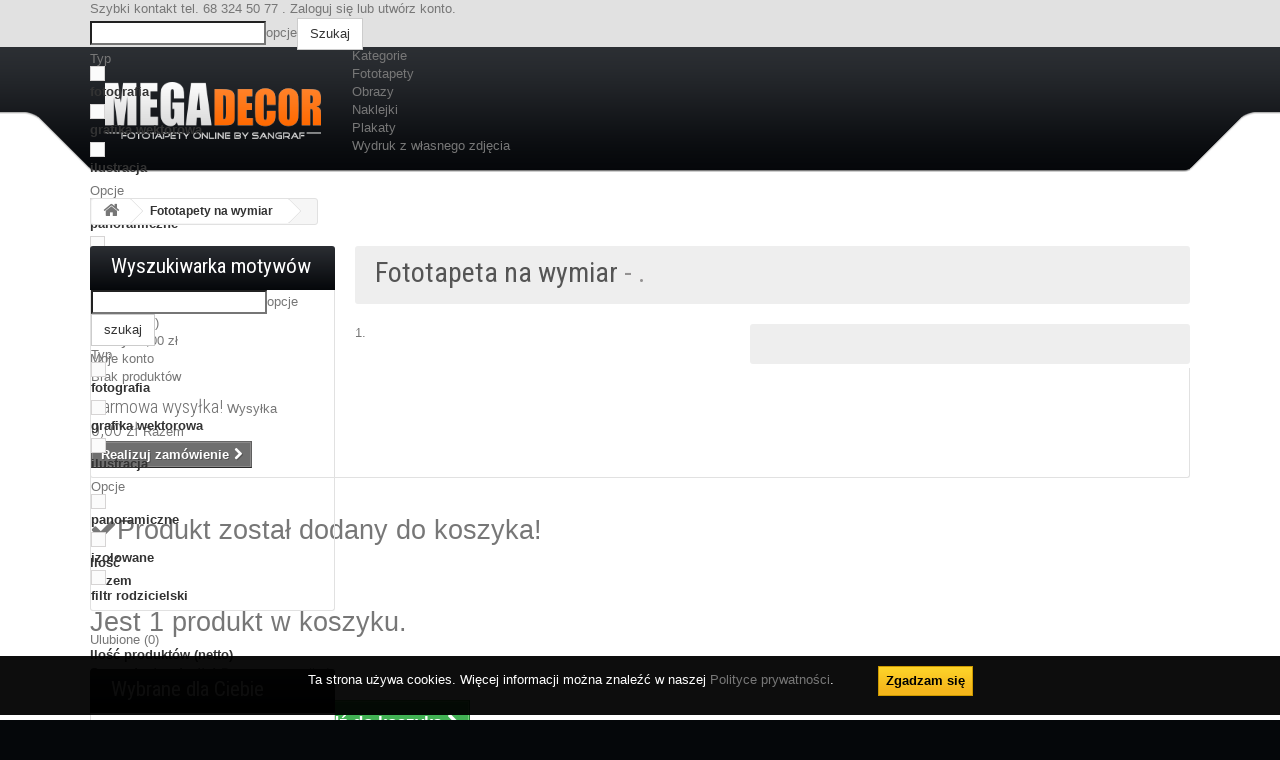

--- FILE ---
content_type: text/html; charset=utf-8
request_url: https://megadecor.pl/fototapety-0-wyniki-wyszukiwania-37306661-francja-mairie-de-maisons-laffitte-pod-paryzem.html
body_size: 6241
content:
<!DOCTYPE HTML> <!--[if lt IE 7]><html class="no-js lt-ie9 lt-ie8 lt-ie7 " lang="pl"><![endif]--> <!--[if IE 7]><html class="no-js lt-ie9 lt-ie8 ie7" lang="pl"><![endif]--> <!--[if IE 8]><html class="no-js lt-ie9 ie8" lang="pl"><![endif]--> <!--[if gt IE 8]><html class="no-js ie9" lang="pl"><![endif]--><html lang="pl" class="no-js"><head><meta charset="utf-8" /><title>Error</title><meta name="generator" content="PrestaShop" /><meta name="robots" content="index,follow" /><meta name="viewport" content="width=device-width, minimum-scale=0.25, maximum-scale=1.6, initial-scale=1.0" /><meta name="apple-mobile-web-app-capable" content="yes" /><link rel="icon" type="image/vnd.microsoft.icon" href="/img/favicon.ico?1699648111" /><link rel="shortcut icon" type="image/x-icon" href="/img/favicon.ico?1699648111" /><link rel="stylesheet" href="/themes/sangraf/css/global.css?v=prod-3" type="text/css" media="all" /><link rel="stylesheet" href="/themes/sangraf/css/autoload/highdpi.css?v=prod-3" type="text/css" media="all" /><link rel="stylesheet" href="/themes/sangraf/css/autoload/responsive-tables.css?v=prod-3" type="text/css" media="all" /><link rel="stylesheet" href="/themes/sangraf/css/autoload/uniform.default.css?v=prod-3" type="text/css" media="all" /><link rel="stylesheet" href="/themes/sangraf/css/modules/themeconfigurator/css/hooks.css?v=prod-3" type="text/css" media="all" /><link rel="stylesheet" href="/themes/sangraf/fotolia/css/fotolia_global.css?v=prod-3" type="text/css" media="all" /><link rel="stylesheet" href="/themes/sangraf/fotolia/css/schowek.css?v=prod-3" type="text/css" media="all" /><link rel="stylesheet" href="https://megadecor.pl/reset/modules/js_slider/js_slider.css?v=prod-3" type="text/css" media="all" /><link rel="stylesheet" href="https://megadecor.pl/reset/modules/pop_up/pop_up.css?v=prod-3" type="text/css" media="all" /><link rel="stylesheet" href="https://megadecor.pl/reset/modules/fotolia/javascript/jquery_ui/smoothness/jquery-ui-1.10.2.custom.min.css?v=prod-3" type="text/css" media="all" /><link rel="stylesheet" href="https://megadecor.pl/reset/modules/fotolia/javascript/jcrop/jquery.Jcrop.css?v=prod-3" type="text/css" media="all" /><link rel="stylesheet" href="/themes/sangraf/fotolia/css/upload.css?v=prod-3" type="text/css" media="all" /><link rel="stylesheet" href="/modules/fotoliaadvancedsearch/farbtastic/farbtastic.css?v=prod-3" type="text/css" media="all" /><link rel="stylesheet" href="/themes/sangraf/css/modules/fotoliaadvancedsearch/fotoliaadvsearch.css?v=prod-3" type="text/css" media="all" /><link rel="stylesheet" href="/themes/sangraf/css/modules/blockuserinfo/blockuserinfo.css?v=prod-3" type="text/css" media="all" /><link rel="stylesheet" href="/themes/sangraf/css/modules/blockcart/blockcart.css?v=prod-3" type="text/css" media="all" /><link rel="stylesheet" href="/modules/lofadvancecustom/tmpl/sangraf/assets/style.css?v=prod-3" type="text/css" media="all" /><link rel="stylesheet" href="/themes/sangraf/css/modules/blocknewsletter/blocknewsletter.css?v=prod-3" type="text/css" media="all" /><link rel="stylesheet" href="/js/jquery/ui/themes/base/jquery.ui.core.css?v=prod-3" type="text/css" media="all" /><link rel="stylesheet" href="/js/jquery/ui/themes/base/jquery.ui.tabs.css?v=prod-3" type="text/css" media="all" /><link rel="stylesheet" href="/js/jquery/ui/themes/base/jquery.ui.theme.css?v=prod-3" type="text/css" media="all" /><link rel="stylesheet" href="/modules/fotoliacategories/slippry/slippry.css?v=prod-3" type="text/css" media="all" /><link rel="stylesheet" href="/themes/sangraf/css/modules/fotoliacategories/fotoliacategories.css?v=prod-3" type="text/css" media="all" /><link rel="stylesheet" href="/modules/slider/views/css/slider.css?v=prod-3" type="text/css" media="all" /><link rel="stylesheet" href="/themes/sangraf/css/modules/resclipboard/resclipboard.css?v=prod-3" type="text/css" media="all" /><link rel="stylesheet" href="/themes/sangraf/css/modules/blocktopmenu/css/blocktopmenu.css?v=prod-3" type="text/css" media="all" /><link rel="stylesheet" href="/themes/sangraf/css/modules/blocktopmenu/css/superfish-modified.css?v=prod-3" type="text/css" media="all" /><link rel="stylesheet" href="/modules/imp_cookies/imp_cookies.css?v=prod-3" type="text/css" media="all" /><link rel="stylesheet" href="/modules/payu/css/payu.css?v=prod-3" type="text/css" media="all" /><link rel="stylesheet" href="https://static.payu.com/res/v2/layout/style.css?v=prod-3" type="text/css" media="all" /> <script type="text/javascript">var CUSTOMIZE_TEXTFIELD = 1;
var FancyboxI18nClose = 'Zamknij';
var FancyboxI18nNext = 'Następny';
var FancyboxI18nPrev = 'Poprzedni';
var ajax_allowed = true;
var ajaxsearch = true;
var baseDir = 'https://megadecor.pl/';
var baseUri = 'https://megadecor.pl/';
var contentOnly = false;
var customizationIdMessage = 'Dostosowywanie #';
var delete_txt = 'Usuń';
var displayList = false;
var freeProductTranslation = 'Za darmo!';
var freeShippingTranslation = 'Darmowa wysyłka!';
var generated_date = 1769063223;
var id_lang = 2;
var img_dir = 'https://megadecor.pl/themes/sangraf/img/';
var instantsearch = false;
var isGuest = 0;
var isLogged = 0;
var page_name = 'module-resfotoliaapi-main';
var placeholder_blocknewsletter = 'Tutaj wpisz swój adres e-mail';
var priceDisplayMethod = 1;
var priceDisplayPrecision = 2;
var quickView = false;
var removingLinkText = 'usuń ten produkt z koszyka';
var roundMode = 2;
var static_token = 'eb88fea7e183362bedb27860f4cd4db6';
var token = '8e1c13e336c286be9e01f9c2f1803bf8';
var usingSecureMode = true;</script> <script type="text/javascript" src="/js/jquery/jquery-1.11.0.min.js?v=prod-3"></script> <script type="text/javascript" src="/js/jquery/jquery-migrate-1.2.1.min.js?v=prod-3"></script> <script type="text/javascript" src="/js/jquery/plugins/jquery.easing.js?v=prod-3"></script> <script type="text/javascript" src="/js/tools.js?v=prod-3"></script> <script type="text/javascript" src="/themes/sangraf/js/global.js?v=prod-3"></script> <script type="text/javascript" src="/themes/sangraf/js/autoload/10-bootstrap.min.js?v=prod-3"></script> <script type="text/javascript" src="/themes/sangraf/js/autoload/15-jquery.total-storage.min.js?v=prod-3"></script> <script type="text/javascript" src="/themes/sangraf/js/autoload/15-jquery.uniform-modified.js?v=prod-3"></script> <script type="text/javascript" src="https://megadecor.pl/reset/javascript/funkcje.js?v=prod-3"></script> <script type="text/javascript" src="https://megadecor.pl/reset/javascript/flash.js?v=prod-3"></script> <script type="text/javascript" src="https://megadecor.pl/reset/modules/fotolia/javascript/fototapety.js?v=prod-3"></script> <script type="text/javascript" src="https://megadecor.pl/reset/modules/js_slider/js_slider.js?v=prod-3"></script> <script type="text/javascript" src="https://megadecor.pl/reset/modules/js_slider/md5.js?v=prod-3"></script> <script type="text/javascript" src="https://megadecor.pl/reset/modules/pop_up/pop_up.js?v=prod-3"></script> <script type="text/javascript" src="https://megadecor.pl/reset/modules/fotolia/javascript/jquery_ui/jquery-ui-1.10.2.custom.min.js?v=prod-3"></script> <script type="text/javascript" src="https://megadecor.pl/reset/modules/fotolia/javascript/jcrop/jquery.color.js?v=prod-3"></script> <script type="text/javascript" src="https://megadecor.pl/reset/modules/fotolia/javascript/jcrop/jquery.Jcrop.js?v=prod-3"></script> <script type="text/javascript" src="https://megadecor.pl/reset/modules/fotolia/javascript/jqcreator.js?v=prod-3"></script> <script type="text/javascript" src="https://megadecor.pl/reset/modules/fotolia/javascript/jquery.mobile.custom.min.js?v=prod-3"></script> <script type="text/javascript" src="https://megadecor.pl/reset/modules/photoupload/photoupload.js?v=prod-3"></script> <script type="text/javascript" src="/modules/fotoliaadvancedsearch/farbtastic/farbtastic.js?v=prod-3"></script> <script type="text/javascript" src="/modules/fotoliaadvancedsearch/fotoliaadvsearch.js?v=prod-3"></script> <script type="text/javascript" src="/themes/sangraf/js/modules/blockcart/ajax-cart.js?v=prod-3"></script> <script type="text/javascript" src="/js/jquery/plugins/jquery.scrollTo.js?v=prod-3"></script> <script type="text/javascript" src="/js/jquery/plugins/jquery.serialScroll.js?v=prod-3"></script> <script type="text/javascript" src="/js/jquery/plugins/bxslider/jquery.bxslider.js?v=prod-3"></script> <script type="text/javascript" src="/themes/sangraf/js/modules/blocknewsletter/blocknewsletter.js?v=prod-3"></script> <script type="text/javascript" src="/js/jquery/ui/jquery.ui.core.min.js?v=prod-3"></script> <script type="text/javascript" src="/js/jquery/ui/jquery.ui.widget.min.js?v=prod-3"></script> <script type="text/javascript" src="/js/jquery/ui/jquery.ui.tabs.min.js?v=prod-3"></script> <script type="text/javascript" src="/modules/fotoliacategories/slippry/slippry.min.js?v=prod-3"></script> <script type="text/javascript" src="/modules/resclipboard/resclipboard.js?v=prod-3"></script> <script type="text/javascript" src="/themes/sangraf/js/modules/blocktopmenu/js/hoverIntent.js?v=prod-3"></script> <script type="text/javascript" src="/themes/sangraf/js/modules/blocktopmenu/js/superfish-modified.js?v=prod-3"></script> <script type="text/javascript" src="/themes/sangraf/js/modules/blocktopmenu/js/blocktopmenu.js?v=prod-3"></script> <script type="text/javascript" src="/modules/payu/js/payu.js?v=prod-3"></script> <script type="text/javascript" src="https://static.payu.com/res/v2/jquery.payu.min.js?v=prod-3"></script> <script type="text/javascript" src="https://static.payu.com/res/v2/jquery-ui.payu.min.js?v=prod-3"></script> <script type="text/javascript" src="https://static.payu.com/res/v2/jquery.i18n.payu.js?v=prod-3"></script> <script type="text/javascript" src="https://static.payu.com/res/v2/jsrender.js?v=prod-3"></script> <script type="text/javascript" src="https://static.payu.com/res/v2/openpayu-2.0.js?v=prod-3"></script> <script type="text/javascript" src="https://static.payu.com/res/v2/widget-installments-2.1.js?v=prod-3"></script> <script type="text/javascript" src="https://static.payu.com/res/v2/widget-dp-2.0.js?v=prod-3"></script> <script type="text/javascript" src="js/modernizr-custom.js"></script> <script>resClipboardId = 17690632227848</script><script src='https://www.google.com/recaptcha/api.js'></script> <link rel="stylesheet" href="https://fonts.googleapis.com/css?family=Open+Sans:300,600&amp;subset=latin,latin-ext" type="text/css" media="all" /><link href='https://fonts.googleapis.com/css?family=Roboto+Condensed:400,300,300italic,400italic,700,700italic&subset=latin,latin-ext' rel='stylesheet' type='text/css'> <!--[if IE 8]> <script src="https://oss.maxcdn.com/libs/html5shiv/3.7.0/html5shiv.js"></script> <![endif]--> <script type="text/javascript">(function(i,s,o,g,r,a,m){i['GoogleAnalyticsObject']=r;i[r]=i[r]||function(){
  (i[r].q=i[r].q||[]).push(arguments)},i[r].l=1*new Date();a=s.createElement(o),
  m=s.getElementsByTagName(o)[0];a.async=1;a.src=g;m.parentNode.insertBefore(a,m)
  })(window,document,'script','//www.google-analytics.com/analytics.js','ga');

  ga('create', 'UA-46616327-4', 'auto');
  ga('create', 'UA-67293346-1', 'auto', {'name': 'newTracker'});
  ga('require', 'displayfeatures');
  ga('send', 'pageview');
  ga('newTracker.send', 'pageview');</script> <script type="text/javascript">$("document").ready(function($){
				var nav = $('.header-container');
				var space = $('.columns-container');

				$(document).on('ready', function() {
					$(window).on('scroll', function() {
						if($(window).outerWidth()>=1100){
							if ($(this).scrollTop() > 110) {
								if (!nav.hasClass("f-nav") ){
									nav.addClass("f-nav")
									space.addClass("space")
									$(".gorax").insertAfter("#header .nav .container")
									$("#fotoliaadvsearchtop").insertBefore("#header #block_top_menu .sf-menu ")
									$(".header_user_info").insertAfter("#header_logo a")
									$(".shopping_cart").insertAfter("#block_top_menu")
									//$( "#fixpadding" ).css( "height" , 170 )
								}
							} else {
								if (nav.hasClass("f-nav") ){
									nav.removeClass("f-nav")
									space.removeClass("space")
									$(".gorax").insertAfter("#header .banner")
									$("#fotoliaadvsearchtop").insertBefore("#header .nav nav #favresfot")
									$(".header_user_info").insertBefore("#header .nav nav #fotoliaadvsearchtop")
									$(".shopping_cart").insertAfter("#header .nav nav #favresfot")
									//$( "#fixpadding" ).css( "height" , 0 )
								}
							}
						}
					}).trigger('scroll');
				}).trigger('ready');
				
			});</script> </head><body id="module-resfotoliaapi-main" class="module-resfotoliaapi-main hide-right-column lang_pl"><div class="res_loader"><i class="icon-refresh icon-spin"></i></div><div id="page"><div class="header-container"> <header id="header"><div id="fixpadding"></div><div class="nav"><div class="container"><div class="row"><nav><div class="header_user_info"> <span class="szybkikontakt">Szybki kontakt <a href="https://megadecor.pl/kontakt" title="Sangraf"><span>tel. 68 324 50 77</span></a></span> <span class="innekontakt">. <a href="https://megadecor.pl/moje-konto" rel="nofollow" title="Zaloguj się">Zaloguj się</a> lub <a href="https://megadecor.pl/moje-konto" rel="nofollow" title="Utwórz konto">utwórz konto</a>.</span></div><div id="fotoliaadvsearchtop"><form action="https://megadecor.pl/fototapety.html#descix" method="get"> <input type="text" name="words" id="words" value="" /><span id="show_search_options">opcje</span><button type="submit" name="fas_submit" class="btn btn-default button-search submit_search_top"><span>Szukaj</span></button><div class="advanced_top"><div class="header">Typ<span id="filter_ct_remove_top" class="remove"></span></div> <input type="checkbox" name="filter_ct_photo" id="filter_ct_photo_top" /><label for="filter_ct_photo_top">fotografia</label><br/> <input type="checkbox" name="filter_ct_vector" id="filter_ct_vector_top" /><label for="filter_ct_vector_top">grafika wektorowa</label><br/> <input type="checkbox" name="filter_ct_ilustration" id="filter_ct_ilustration_top" /><label for="filter_ct_ilustration_top">ilustracja</label><br/><div class="header">Opcje<span id="filter_oth_remove_top" class="remove"></span></div> <input type="checkbox" name="filter_oth_pan" id="filter_oth_pan_top" /><label for="filter_oth_pan_top">panoramiczne</label><br/> <input type="checkbox" name="filter_oth_izo" id="filter_oth_izo_top" /><label for="filter_oth_izo_top">izolowane</label><br/> <input type="checkbox" name="filter_oth_par" id="filter_oth_par_top" /><label for="filter_oth_par_top">filtr rodzicielski</label><br/></div></form></div><div id="favresfot"><a href="/ulubione">Ulubione (<span id="clipboard_counter">0</span>)</a></div><div class="shopping_cart"> <a href="https://megadecor.pl/zamowienie" title="Pokaż mój koszyk" rel="nofollow"> <span class="ajax_cart_quantity unvisible">0</span> <b>Koszyk</b> <span class="ajax_cart_total unvisible"> </span> <span class="ajax_cart_no_product">0,00 zł</span> </a><div class="myacc"><a href="https://megadecor.pl/moje-konto" rel="nofollow" title="Moje konto">Moje konto</a></div><div class="cart_block block exclusive"><div class="block_content"><div class="cart_block_list"><p class="cart_block_no_products"> Brak produktów</p><div class="cart-prices"><div class="cart-prices-line first-line"> <span class="price cart_block_shipping_cost ajax_cart_shipping_cost"> Darmowa wysyłka! </span> <span> Wysyłka </span></div><div class="cart-prices-line last-line"> <span class="price cart_block_total ajax_block_cart_total">0,00 zł</span> <span>Razem</span></div></div><p class="cart-buttons"> <a id="button_order_cart" class="btn btn-default button button-small" href="https://megadecor.pl/zamowienie" title="Realizuj zamówienie" rel="nofollow"> <span> Realizuj zamówienie<i class="icon-chevron-right right"></i> </span> </a></p></div></div></div></div><div id="layer_cart"><div class="clearfix"><div class="layer_cart_product col-xs-12 col-md-6"> <span class="cross" title="Zamknij okno"></span><h2> <i class="icon-ok"></i>Produkt został dodany do koszyka!</h2><div class="product-image-container layer_cart_img"></div><div class="layer_cart_product_info"> <span id="layer_cart_product_title" class="product-name"></span> <span id="layer_cart_product_attributes"></span><div> <strong class="dark">Ilość</strong> <span id="layer_cart_product_quantity"></span></div><div> <strong class="dark">Razem</strong> <span id="layer_cart_product_price"></span></div></div></div><div class="layer_cart_cart col-xs-12 col-md-6"><h2> <span class="ajax_cart_product_txt_s unvisible"> Jest <span class="ajax_cart_quantity">0</span> produktów w koszyku. </span> <span class="ajax_cart_product_txt "> Jest 1 produkt w koszyku. </span></h2><div class="layer_cart_row"> <strong class="dark"> Ilość produktów (netto) </strong> <span class="ajax_block_products_total"> </span></div><div class="layer_cart_row"> <strong class="dark"> Suma dostaw&nbsp;(netto) </strong> <span class="ajax_cart_shipping_cost"> Darmowa wysyłka! </span></div><div class="layer_cart_row"> <strong class="dark"> Razem (netto) </strong> <span class="ajax_block_cart_total"> </span></div><div class="button-container"> <span class="continue btn btn-default button exclusive-medium" title="Kontynuuj zakupy"> <span> <i class="icon-chevron-left left"></i>Kontynuuj zakupy </span> </span> <a class="btn btn-default button button-medium" href="https://megadecor.pl/zamowienie" title="Przejdź do koszyka" rel="nofollow"> <span> Przejdź do koszyka<i class="icon-chevron-right right"></i> </span> </a></div></div></div><div class="crossseling"></div></div><div class="layer_cart_overlay"></div></nav></div></div></div><div class="banner"></div><div class="gorax"><div class="container"><div class="row"><div id="header_logo"><a href="http://megadecor.pl/" title="Sangraf"><img class="logo img-responsive" src="https://megadecor.pl/themes/sangraf/img/logo.png" alt="zdjęcie Sangraf" width="216" height="57"/></a></div><div id="block_top_menu" class="sf-contener clearfix col-lg-12" ><div class="cat-title">Kategorie</div><ul class="sf-menu clearfix menu-content"><li id="fototapety"><a href="/fototapeta.html" title="Fototapety">Fototapety</a></li><li id="obrazy"><a href="/obrazy.html" title="Obrazy">Obrazy</a></li><li id="naklejki"><a href="/naklejki.html" title="Naklejki">Naklejki</a></li><li id="plakaty"><a href="/plakaty.html" title="Plakaty">Plakaty</a></li><li id="wydruk_z_wlasnego_zdjecia"><a href="/upload-your-photo" title="Wydruk z własnego zdjęcia">Wydruk z własnego zdjęcia</a></li></ul></div><script type="text/javascript">$(function()
{
    var imp_cookies_bar = $('#cookie_law_informations');
    imp_cookies_bar.insertBefore('body > div:first-child');
    var ieOpacity = Math.floor(0.95 * 255).toString(16);
     $('.cookie-inner').css({
        "filter" : "progid:DXImageTransform.Microsoft.gradient(startColorstr=#"+ieOpacity+"000000, endColorstr=#"+ieOpacity+"000000)",
        "-ms-filter" : "progid:DXImageTransform.Microsoft.gradient(startColorstr=#"+ieOpacity+"000000, endColorstr=#"+ieOpacity+"000000)"
    });      
    $('#cookie_law_informations .accept').click(function()
    {   
        $.ajax({ url: '/modules/imp_cookies/ajax.php', async: false });
        imp_cookies_bar.remove();
        return false;
    });
});</script> <div id="cookie_law_informations" style="position:fixed;bottom:0;left:0;right:0;text-align:center;z-index:1000000;"><div class="cookie-inner" style="background-color:rgba(0,0,0, 0.95);background-image:url('');background-position:center center;background-repeat:no-repeat;background-attachment:scroll;border-width:0px;border-style:solid;border-color:#464646;border-radius:0;display:inline-block;padding:0 15px;width:100%;"><div class="container" style="color:#ffffff;margin:0 auto;overflow:hidden;padding:10px;text-align:left;"><p style="text-align: center;">Ta strona używa cookies. Więcej informacji można znaleźć w naszej <a href="https://megadecor.pl/content/9-polityka-prywatnosci" class="link">Polityce prywatności</a>. <a style="margin-left: 40px;" href="#" class="accept btn btn-default button" title="Zgadzam się"><span><i class="icon-times-circle"></i>Zgadzam się</span></a></p></div></div></div></div></div></div> </header></div><div class="columns-container"><div id="columns" class="container"><div class="breadcrumb clearfix"> <a class="home" href="http://megadecor.pl/" title="Powr&oacute;t do strony gł&oacute;wnej"><i class="icon-home"></i></a> <span class="navigation-pipe" >&gt;</span> <a title="Fototapety na wymiar" href="https://megadecor.pl/fototapety.html">Fototapety na wymiar</a><span class="navigation-pipe">&gt;</span></div><div class="row"><div id="left_column" class="column col-xs-12 col-sm-3"><div id="fotoliaadvsearchleft" class="block"><h4>Wyszukiwarka motywów</h4><div class="block_content"> <label for="wordss" style="display:none;">Do wyszukiwania ponad 20 mln zdjęć!</label><form action="https://megadecor.pl/fototapety.html#descix" method="get"> <input type="text" name="words" id="wordss" value="" /><span id="show_search_options">opcje</span><button type="submit" name="fas_submit" class="btn btn-default button-search submit_search_top"><span>szukaj</span></button><div class="advanced_top"><div class="header">Typ<span id="filter_ct_remove_top" class="remove"></span></div> <input type="checkbox" name="filter_ct_photo" id="filter_ct_photo_top" /><label for="filter_ct_photo_top">fotografia</label><br/> <input type="checkbox" name="filter_ct_vector" id="filter_ct_vector_top" /><label for="filter_ct_vector_top">grafika wektorowa</label><br/> <input type="checkbox" name="filter_ct_ilustration" id="filter_ct_ilustration_top" /><label for="filter_ct_ilustration_top">ilustracja</label><br/><div class="header">Opcje<span id="filter_oth_remove_top" class="remove"></span></div> <input type="checkbox" name="filter_oth_pan" id="filter_oth_pan_top" /><label for="filter_oth_pan_top">panoramiczne</label><br/> <input type="checkbox" name="filter_oth_izo" id="filter_oth_izo_top" /><label for="filter_oth_izo_top">izolowane</label><br/> <input type="checkbox" name="filter_oth_par" id="filter_oth_par_top" /><label for="filter_oth_par_top">filtr rodzicielski</label><br/></div></form></div></div><div id="favresfot" class="block"><a href="/ulubione">Ulubione (<span id="clipboards_counter">0</span>)</a></div><div id="categories_block_left" class="block"><h4><a href="https://megadecor.pl/fototapety-303-wybrane-dla-ciebie.html">Wybrane dla Ciebie</a></h4><div class="block_content"><div class="fotoapety_kategorie kategorie_left"><ul><li class="kat_id_306"> <a href="https://megadecor.pl/fototapety-306-sypialnia.html">Sypialnia</a></li><li class="kat_id_305"> <a href="https://megadecor.pl/fototapety-305-pokoj-dziecka.html">Pokój dziecka</a></li><li class="kat_id_304"> <a href="https://megadecor.pl/fototapety-304-kuchnia.html">Kuchnia</a></li><li class="kat_id_309"> <a href="https://megadecor.pl/fototapety-309-biuro.html">Biuro</a></li><li class="kat_id_310"> <a href="https://megadecor.pl/fototapety-310-lazienka.html">Łazienka</a></li><li class="kat_id_307"> <a href="https://megadecor.pl/fototapety-307-silownia.html">Siłownia</a></li><li class="kat_id_308"> <a href="https://megadecor.pl/fototapety-308-garaz.html">Garaż</a></li></ul></div></div></div><div id="htmlcontent_left"><ul class="htmlcontent-home clearfix row"><li class="htmlcontent-item-1 col-xs-12"> <a href="http://www.payu.pl/" rel="nofollow" class="item-link" onclick="return !window.open(this.href);" title="Payu-logo"> <img src="https://megadecor.pl/modules/themeconfigurator/img/beed6ef0615de8a201e3ca28d4e960a0108415e8_payu-logo-150.jpg" class="item-img img-responsive" title="Payu-logo" alt="Payu-logo" width="150" height="100%"/><div class="item-html"><p class="MsoPlainText"><span style="font-size:12pt;font-family:'Roboto Condensed';">SZYBKIE I BEZPIECZNE PŁATNOŚCI</span></p><p></p><br /></div> </a></li></ul></div></div><div id="center_column" class="center_column col-xs-12 col-sm-9"><div class="fototapety_mod"><h1><span class="title1">Fototapeta na wymiar</span><span class="title2"> - .</span></span></h1><div class="description_medium clearfix"></div><div class="description_area"><div class="description_medium"></div><div class="description_wykonczenie"></div></div><div class="inne_foto"><h2>Dodatkowe informacje</h2> Opisy i zdjęcia podkładów, oraz inne informacje odnośnie produktu</div><div class="summary"><div class="errors">1. <br /></div></div></div></div><div class="clear"></div></div></div></div><div class="footer-container"><footer id="footer" class="container"><div class="row"><div id="lofadvafooter" class="lofadvafooter" style="height:319px;padding:10px 0 0;width:1100px;"><div id="lofadva-pos-2" class="lof-position 1" style="width:100%"><div class="lof-position-wrap"><div class="lofadva-block-1 lof-block" style="width:330.00px;"><div class="lof-block-wrap"><h4><span>O Sangraf</span></h4><ul class="lof-items"><li class="lof-text"><p>W ofercie sklepu znajdą Państwo: fototapety, naklejki, plakaty oraz obrazy na płótnie canvas.</p><p><strong>Gwarantujemy wysoką jakość zamawianego towaru.</strong></p></li></ul></div></div><div class="lofadva-block-2 lof-block" style="width:330.00px;"><div class="lof-block-wrap"><h4><span>Informacje</span></h4><ul class="lof-items"><li class="link first_item"><a href="https://megadecor.pl/content/4-o-nas" title="O nas" target="_self" >O nas</a></li><li class="link"><a href="http://megadecor.pl/kontakt" title="Kontakt" target="_self" >Kontakt</a></li><li class="link"><a href="https://megadecor.pl/content/10-aktualnosci" title="Aktualności" target="_self" >Aktualności</a></li><li class="link"><a href="https://megadecor.pl/content/3-regulamin-sklepu" title="Regulamin sklepu" target="_self" >Regulamin sklepu</a></li><li class="link"><a href="https://megadecor.pl/content/9-polityka-prywatnosci" title="Polityka prywatności" target="_self" >Polityka prywatności</a></li><li class="link"><a href="https://megadecor.pl/content/1-wysylka" title="Wysyłka" target="_self" >Wysyłka</a></li><li class="link"><a href="https://megadecor.pl/content/2-koszty-dostawy" title="Koszty dostawy" target="_self" >Koszty dostawy</a></li><li class="link last_item"><a href="https://megadecor.pl/content/5-sposoby-platnosci" title="Sposoby płatności" target="_self" >Sposoby płatności</a></li></ul></div></div><div class="lofadva-block-3 lof-block" style="width:330.00px;"><div class="lof-block-wrap"><h4><span>Newsletter</span></h4><ul class="lof-items"><li class="lof-text"><ul class="lof-items"><li class="lof-module"><div id="newsletter_block_left" class="block"><div class="block_content"><form action="https://www.fototapety-sangraf.pl/" method="post"> <label>Zostań w kontakcie - Zapisz się do newslettera i otrzymuj informacje o promocjach i nowościach.</label><div class="form-group"> <input class="inputNew form-control grey newsletter-input" id="newsletter-input" name="email" size="18" value="Tutaj wpisz swój adres e-mail" type="text"> <button type="submit" name="submitNewsletter" class="btn btn-default button button-small"><span>Subskrybuj</span></button> <input name="action" value="0" type="hidden"></div></form></div></div></li></ul></li></ul></div></div><div class="lofadva-block-4 lof-block" style="width:1100.00px;"><div class="lof-block-wrap"><ul class="lof-items"><li class="lof-text"> <a href="https://sangraf.pl" target="_blank">Pełna oferta firmy Sangraf</a></span></div><div id="copyx">Copyright © 2023 <a href="/" title="Sangraf">Sangraf</a>, Wszelkie prawa zastrzeżone.</div></li></ul></div></div><div style="clear:both;"></div></div></div></div><div id="newsletter_block_left" class="block"><div class="block_content"><form action="/" method="post"> <label>Zostań w kontakcie - Zapisz się do newslettera i otrzymuj informacje o promocjach i nowościach.</label><div class="form-group" > <input class="inputNew form-control grey newsletter-input" id="newsletter-input" type="text" name="email" size="18" value="Tutaj wpisz swój adres e-mail" /> <button type="submit" name="submitNewsletter" class="btn btn-default button button-small"><span>Subskrybuj</span></button> <input type="hidden" name="action" value="0" /></div></form></div></div></div></footer></div></div><div itemscope itemtype="http://data-vocabulary.org/Organization"><meta itemprop="name" content="Firma Reklamowa SANGRAF Andrzej Sobkowiak"/><meta itemprop="tel" content="NRTELEFONU"/><div itemprop="address" itemscope itemtype="http://data-vocabulary.org/Address"><meta itemprop="street-address" content="Błotna 3A"/><meta itemprop="locality" content="Zielona Góra"/><meta itemprop="postal-code" content="65-133"/></div><meta itemprop="url" content="http://www.fototapety-sangraf.pl"/><div itemprop="geo" itemscope itemtype="http://data-vocabulary.org/Geo"><meta itemprop="latitude" content="51.9665399" /><meta itemprop="longitude" content="15.53627" /></div></div>
</body></html>

--- FILE ---
content_type: text/css
request_url: https://megadecor.pl/themes/sangraf/css/global.css?v=prod-3
body_size: 29467
content:
@charset "UTF-8";html, body, div, span, applet, object, iframe, h1, h2, h3, h4, h5, h6, p, blockquote, pre, a, abbr, acronym, address, big, cite, code, del, dfn, em, img, ins, kbd, q, s, samp, small, strike, strong, sub, sup, tt, var, b, u, i, center, dl, dt, dd, ol, ul, li, fieldset, form, label, legend, table, caption, tbody, tfoot, thead, tr, th, td, article, aside, canvas, details, embed, figure, figcaption, footer, header, hgroup, menu, nav, output, ruby, section, summary, time, mark, audio, video{margin:0;padding:0;border:0;font:inherit;font-size:100%;vertical-align:baseline;}
html{line-height:1; background-color:#05070a;}
body.content_only{background-color:#fff;}
ol, ul{list-style:none;}
table{border-collapse:collapse;border-spacing:0;}
caption, th, td{text-align:left;font-weight:normal;vertical-align:middle;}
q, blockquote{quotes:none;}
q:before, q:after, blockquote:before, blockquote:after{content:"";content:none;}
a img{border:none;}
article, aside, details, figcaption, figure, footer, header, hgroup, menu, nav, section, summary{display:block;}
article, aside, details, figcaption, figure, footer, header, hgroup, main, nav, section, summary{display:block;}
audio, canvas, video{display:inline-block;}
audio:not([controls]){display:none;height:0;}
[hidden]{display:none;}
html{font-family:sans-serif;-webkit-text-size-adjust:100%;-ms-text-size-adjust:100%;}
body{margin:0;}
a:focus{outline:thin dotted;}
a:active, a:hover{outline:0;}
h1{font-size:2em;margin:0.67em 0;}
abbr[title]{border-bottom:1px dotted;}
b, strong{font-weight:bold;}
dfn{font-style:italic;}
hr{-moz-box-sizing:content-box;box-sizing:content-box;height:0;}
mark{background:#ff0;color:#000;}
code, kbd, pre, samp{font-family:monospace, serif;font-size:1em;}
pre{white-space:pre-wrap;}
q{quotes:"\201C" "\201D" "\2018" "\2019";}
small{font-size:80%;}
sub, sup{font-size:75%;line-height:0;position:relative;vertical-align:baseline;}
sup{top:-0.5em;}
sub{bottom:-0.25em;}
img{border:0;}
svg:not(:root){overflow:hidden;}
figure{margin:0;}
fieldset{border:1px solid #c0c0c0;margin:0 2px;padding:0.35em 0.625em 0.75em;}
legend{border:0;padding:0;}
button, input, select, textarea{font-family:inherit;font-size:100%;margin:0;}
button, input{line-height:normal;}
button, select{text-transform:none;}
button, html input[type="button"], input[type="reset"], input[type="submit"]{-webkit-appearance:button;cursor:pointer;}
button[disabled], html input[disabled]{cursor:default;}
input[type="checkbox"], input[type="radio"]{box-sizing:border-box;padding:0;}
input[type="search"]{-webkit-appearance:textfield;-moz-box-sizing:content-box;-webkit-box-sizing:content-box;box-sizing:content-box;}
input[type="search"]::-webkit-search-cancel-button, input[type="search"]::-webkit-search-decoration{-webkit-appearance:none;}
button::-moz-focus-inner, input::-moz-focus-inner{border:0;padding:0;}
textarea{overflow:auto;vertical-align:top;}
table{border-collapse:collapse;border-spacing:0;}
*, *:before, *:after{-webkit-box-sizing:border-box;-moz-box-sizing:border-box;box-sizing:border-box;}
html{font-size:62.5%;-webkit-tap-highlight-color:rgba(0, 0, 0, 0);}
body{font-family:Arial, Helvetica, sans-serif;font-size:13px;line-height:1.42857;color:#777777;background-color:white;}
input, button, select, textarea{font-family:inherit;font-size:inherit;line-height:inherit;}
button, input, select[multiple], textarea{background-image:none;}
a{color:#777777;text-decoration:none;}
a:hover, a:focus{color:#515151;text-decoration:none;}
a:focus{outline:none;}
img{vertical-align:middle;}
/* .img-responsive{display:block;max-width:100%;height:auto;} */
.img-rounded{border-radius:6px;}
.img-thumbnail, .thumbnail{padding:4px;line-height:1.42857;background-color:white;border:1px solid #dddddd;border-radius:0px;-webkit-transition:all 0.2s ease-in-out;transition:all 0.2s ease-in-out;display:inline-block;max-width:100%;height:auto;}
.img-circle{border-radius:50%;}
hr{margin-top:18px;margin-bottom:18px;border:0;border-top:1px solid #eeeeee;}
.sr-only{position:absolute;width:1px;height:1px;margin:-1px;padding:0;overflow:hidden;clip:rect(0 0 0 0);border:0;}
p{margin:0 0 9px;}
.lead{margin-bottom:18px;font-size:14.95px;font-weight:200;line-height:1.4;}
small{font-size:85%;}
cite{font-style:normal;}
.text-muted{color:#999999;}
.text-primary{color:#428bca;}
.text-warning{color:white;}
.text-danger{color:white;}
.text-success{color:white;}
.text-info{color:white;}
.text-left{text-align:left;}
.text-right, #cart_summary tbody td.cart_unit, #cart_summary tbody td.cart_total{text-align:right;}
.text-center, #cart_summary tbody td.cart_product, #cart_summary tbody td.cart_avail{text-align:center;}
h1, h2, h3, h4, h5, h6, .h1, .h2, .h3, .h4, .h5, .h6{font-family:Arial, Helvetica, sans-serif;font-weight:500;line-height:1.1;}
h1 small, h2 small, h3 small, h4 small, h5 small, h6 small, .h1 small, .h2 small, .h3 small, .h4 small, .h5 small, .h6 small{font-weight:normal;line-height:1;color:#999999;}
h1, h2, h3{margin-top:18px;margin-bottom:9px;}
h4, h5, h6{margin-top:9px;margin-bottom:9px;}
h1, .h1{font-size:33px;}
h2, .h2{font-size:27px;}
h3, .h3{font-size:23px;}
h4, .h4{font-size:17px;}
h5, .h5{font-size:13px;}
h6, .h6{font-size:12px;}
h1 small, .h1 small{font-size:23px;}
h2 small, .h2 small{font-size:17px;}
h3 small, .h3 small, h4 small, .h4 small{font-size:13px;}
.page-header{padding-bottom:8px;margin:36px 0 18px;border-bottom:1px solid #eeeeee;}
ul, ol{margin-top:0;margin-bottom:9px;}
ul ul, ul ol, ol ul, ol ol{margin-bottom:0;}
.list-unstyled, .list-inline{padding-left:0;list-style:none;}
.list-inline > li{display:inline-block;padding-left:5px;padding-right:5px;}
dl{margin-bottom:18px;}
dt, dd{line-height:1.42857;}
dt{font-weight:bold;}
dd{margin-left:0;}
abbr[title], abbr[data-original-title]{cursor:help;border-bottom:1px dotted #999999;}
abbr.initialism{font-size:90%;text-transform:uppercase;}
blockquote{padding:9px 18px;margin:0 0 18px;border-left:5px solid #eeeeee;}
blockquote p{font-size:16.25px;font-weight:300;line-height:1.25;}
blockquote p:last-child{margin-bottom:0;}
blockquote small{display:block;line-height:1.42857;color:#999999;}
blockquote small:before{content:'\2014 \00A0';}
blockquote.pull-right{padding-right:15px;padding-left:0;border-right:5px solid #eeeeee;border-left:0;}
blockquote.pull-right p, blockquote.pull-right small{text-align:right;}
blockquote.pull-right small:before{content:'';}
blockquote.pull-right small:after{content:'\00A0 \2014';}
q:before, q:after, blockquote:before, blockquote:after{content:"";}
address{display:block;margin-bottom:18px;font-style:normal;line-height:1.42857;}
code, pre{font-family:Monaco, Menlo, Consolas, "Courier New", monospace;}
code{padding:2px 4px;font-size:90%;color:#c7254e;background-color:#f9f2f4;white-space:nowrap;border-radius:0px;}
pre{display:block;padding:8.5px;margin:0 0 9px;font-size:12px;line-height:1.42857;word-break:break-all;word-wrap:break-word;color:#333333;background-color:whitesmoke;border:1px solid #cccccc;border-radius:0px;}
pre.prettyprint{margin-bottom:18px;}
pre code{padding:0;font-size:inherit;color:inherit;white-space:pre-wrap;background-color:transparent;border:0;}
.pre-scrollable{max-height:340px;overflow-y:scroll;}
table{max-width:100%;background-color:transparent;}
th{text-align:left;}
.table{width:100%;margin-bottom:18px;}
.table thead > tr > th, .table thead > tr > td, .table tbody > tr > th, .table tbody > tr > td, .table tfoot > tr > th, .table tfoot > tr > td{padding:9px 8px 11px 18px;line-height:1.42857;vertical-align:top;border-top:1px solid #e1e1e1;}
.table thead > tr > th{vertical-align:bottom;border-bottom:2px solid #e1e1e1;}
.table caption + thead tr:first-child th, .table caption + thead tr:first-child td, .table colgroup + thead tr:first-child th, .table colgroup + thead tr:first-child td, .table thead:first-child tr:first-child th, .table thead:first-child tr:first-child td{border-top:0;}
.table tbody + tbody{border-top:2px solid #e1e1e1;}
.table .table{background-color:white;}
.table-condensed thead > tr > th, .table-condensed thead > tr > td, .table-condensed tbody > tr > th, .table-condensed tbody > tr > td, .table-condensed tfoot > tr > th, .table-condensed tfoot > tr > td{padding:5px;}
.table-bordered{border:1px solid #e1e1e1;}
.table-bordered > thead > tr > th, .table-bordered > thead > tr > td, .table-bordered > tbody > tr > th, .table-bordered > tbody > tr > td, .table-bordered > tfoot > tr > th, .table-bordered > tfoot > tr > td{border:1px solid #e1e1e1;}
.table-bordered > thead > tr > th, .table-bordered > thead > tr > td{border-bottom-width:2px;}
.table-striped > tbody > tr:nth-child(odd) > td, .table-striped > tbody > tr:nth-child(odd) > th{background-color:#f9f9f9;}
.table-hover > tbody > tr:hover > td, .table-hover > tbody > tr:hover > th{background-color:whitesmoke;}
table col[class*="col-"]{float:none;display:table-column;}
table td[class*="col-"], table th[class*="col-"]{float:none;display:table-cell;}
.table > thead > tr > td.active, .table > thead > tr > th.active, .table > thead > tr.active > td, .table > thead > tr.active > th, .table > tbody > tr > td.active, .table > tbody > tr > th.active, .table > tbody > tr.active > td, .table > tbody > tr.active > th, .table > tfoot > tr > td.active, .table > tfoot > tr > th.active, .table > tfoot > tr.active > td, .table > tfoot > tr.active > th{background-color:whitesmoke;}
.table > thead > tr > td.success, .table > thead > tr > th.success, .table > thead > tr.success > td, .table > thead > tr.success > th, .table > tbody > tr > td.success, .table > tbody > tr > th.success, .table > tbody > tr.success > td, .table > tbody > tr.success > th, .table > tfoot > tr > td.success, .table > tfoot > tr > th.success, .table > tfoot > tr.success > td, .table > tfoot > tr.success > th{background-color:#55c65e;border-color:#48b151;}
.table-hover > tbody > tr > td.success:hover, .table-hover > tbody > tr > th.success:hover, .table-hover > tbody > tr.success:hover > td{background-color:#42c04c;border-color:#419f49;}
.table > thead > tr > td.danger, .table > thead > tr > th.danger, .table > thead > tr.danger > td, .table > thead > tr.danger > th, .table > tbody > tr > td.danger, .table > tbody > tr > th.danger, .table > tbody > tr.danger > td, .table > tbody > tr.danger > th, .table > tfoot > tr > td.danger, .table > tfoot > tr > th.danger, .table > tfoot > tr.danger > td, .table > tfoot > tr.danger > th{background-color:#f3515c;border-color:#d4323d;}
.table-hover > tbody > tr > td.danger:hover, .table-hover > tbody > tr > th.danger:hover, .table-hover > tbody > tr.danger:hover > td{background-color:#f13946;border-color:#c32933;}
.table > thead > tr > td.warning, .table > thead > tr > th.warning, .table > thead > tr.warning > td, .table > thead > tr.warning > th, .table > tbody > tr > td.warning, .table > tbody > tr > th.warning, .table > tbody > tr.warning > td, .table > tbody > tr.warning > th, .table > tfoot > tr > td.warning, .table > tfoot > tr > th.warning, .table > tfoot > tr.warning > td, .table > tfoot > tr.warning > th{background-color:#fe9126;border-color:#e4752b;}
.table-hover > tbody > tr > td.warning:hover, .table-hover > tbody > tr > th.warning:hover, .table-hover > tbody > tr.warning:hover > td{background-color:#fe840d;border-color:#da681c;}
fieldset{padding:0;margin:0;border:0;}
legend{display:block;width:100%;padding:0;margin-bottom:18px;font-size:19.5px;line-height:inherit;color:#333333;border:0;border-bottom:1px solid #e5e5e5;}
label{display:inline-block;margin-bottom:5px;font-weight:bold;}
input[type="search"]{-webkit-box-sizing:border-box;-moz-box-sizing:border-box;box-sizing:border-box;}
input[type="radio"], input[type="checkbox"]{margin:4px 0 0;margin-top:1px \9;line-height:normal;}
input[type="file"]{display:block;}
select[multiple], select[size]{height:auto;}
select optgroup{font-size:inherit;font-style:inherit;font-family:inherit;}
input[type="file"]:focus, input[type="radio"]:focus, input[type="checkbox"]:focus{outline:thin dotted #333;outline:5px auto -webkit-focus-ring-color;outline-offset:-2px;}
input[type="number"]::-webkit-outer-spin-button, input[type="number"]::-webkit-inner-spin-button{height:auto;}
.form-control:-moz-placeholder{color:#999999;}
.form-control::-moz-placeholder{color:#999999;}
.form-control:-ms-input-placeholder{color:#999999;}
.form-control::-webkit-input-placeholder{color:#999999;}
.form-control{display:block;width:100%;height:32px;padding:6px 12px;font-size:13px;line-height:1.42857;color:#9c9b9b;vertical-align:middle;background-color:white;border:1px solid #e1e1e1;border-radius:0px;-webkit-box-shadow:inset 0 1px 1px rgba(0, 0, 0, 0.075);box-shadow:inset 0 1px 1px rgba(0, 0, 0, 0.075);-webkit-transition:border-color ease-in-out 0.15s, box-shadow ease-in-out 0.15s;transition:border-color ease-in-out 0.15s, box-shadow ease-in-out 0.15s;}
.form-control:focus{border-color:#66afe9;outline:0;-webkit-box-shadow:inset 0 1px 1px rgba(0, 0, 0, 0.075), 0 0 8px rgba(102, 175, 233, 0.6);box-shadow:inset 0 1px 1px rgba(0, 0, 0, 0.075), 0 0 8px rgba(102, 175, 233, 0.6);}
.form-control[disabled], .form-control[readonly], fieldset[disabled] .form-control{cursor:not-allowed;background-color:#eeeeee;}
textarea.form-control{height:auto;}
.form-group{margin-bottom:15px;}
.radio, .checkbox{display:block;min-height:18px;margin-top:10px;margin-bottom:10px;padding-left:20px;vertical-align:middle;}
.radio label, .checkbox label{display:inline;margin-bottom:0;font-weight:normal;cursor:pointer;}
.radio input[type="radio"], .radio-inline input[type="radio"], .checkbox input[type="checkbox"], .checkbox-inline input[type="checkbox"]{float:left;margin-left:-20px;}
.radio + .radio, .checkbox + .checkbox{margin-top:-5px;}
.radio-inline, .checkbox-inline{display:inline-block;padding-left:20px;margin-bottom:0;vertical-align:middle;font-weight:normal;cursor:pointer;}
.radio-inline + .radio-inline, .checkbox-inline + .checkbox-inline{margin-top:0;margin-left:10px;}
input[type="radio"][disabled], fieldset[disabled] input[type="radio"], input[type="checkbox"][disabled], fieldset[disabled]
input[type="checkbox"], .radio[disabled], fieldset[disabled] .radio, .radio-inline[disabled], fieldset[disabled] .radio-inline, .checkbox[disabled], fieldset[disabled] .checkbox, .checkbox-inline[disabled], fieldset[disabled] .checkbox-inline{cursor:not-allowed;}
.input-sm, .input-group-sm > .form-control, .input-group-sm > .input-group-addon, .input-group-sm > .input-group-btn > .btn{height:30px;padding:5px 10px;font-size:12px;line-height:1.5;border-radius:3px;}
select.input-sm, .input-group-sm > select.form-control, .input-group-sm > select.input-group-addon, .input-group-sm > .input-group-btn > select.btn{height:30px;line-height:30px;}
textarea.input-sm, .input-group-sm > textarea.form-control, .input-group-sm > textarea.input-group-addon, .input-group-sm > .input-group-btn > textarea.btn{height:auto;}
.input-lg, .input-group-lg > .form-control, .input-group-lg > .input-group-addon, .input-group-lg > .input-group-btn > .btn{height:44px;padding:10px 16px;font-size:17px;line-height:1.33;border-radius:6px;}
select.input-lg, .input-group-lg > select.form-control, .input-group-lg > select.input-group-addon, .input-group-lg > .input-group-btn > select.btn{height:44px;line-height:44px;}
textarea.input-lg, .input-group-lg > textarea.form-control, .input-group-lg > textarea.input-group-addon, .input-group-lg > .input-group-btn > textarea.btn{height:auto;}
.has-warning .help-block, .has-warning .control-label{color:white;}
.has-warning .form-control{border-color:white;-webkit-box-shadow:inset 0 1px 1px rgba(0, 0, 0, 0.075);box-shadow:inset 0 1px 1px rgba(0, 0, 0, 0.075);}
.has-warning .form-control:focus{border-color:#e6e6e6;-webkit-box-shadow:inset 0 1px 1px rgba(0, 0, 0, 0.075), 0 0 6px white;box-shadow:inset 0 1px 1px rgba(0, 0, 0, 0.075), 0 0 6px white;}
.has-warning .input-group-addon{color:white;border-color:white;background-color:#fe9126;}
.has-error .help-block, .has-error .control-label{color:white;}
.has-error .form-control{border-color:white;-webkit-box-shadow:inset 0 1px 1px rgba(0, 0, 0, 0.075);box-shadow:inset 0 1px 1px rgba(0, 0, 0, 0.075);}
.has-error .form-control:focus{border-color:#e6e6e6;-webkit-box-shadow:inset 0 1px 1px rgba(0, 0, 0, 0.075), 0 0 6px white;box-shadow:inset 0 1px 1px rgba(0, 0, 0, 0.075), 0 0 6px white;}
.has-error .input-group-addon{color:white;border-color:white;background-color:#f3515c;}
.has-success .help-block, .has-success .control-label{color:white;}
.has-success .form-control{border-color:white;-webkit-box-shadow:inset 0 1px 1px rgba(0, 0, 0, 0.075);box-shadow:inset 0 1px 1px rgba(0, 0, 0, 0.075);}
.has-success .form-control:focus{border-color:#e6e6e6;-webkit-box-shadow:inset 0 1px 1px rgba(0, 0, 0, 0.075), 0 0 6px white;box-shadow:inset 0 1px 1px rgba(0, 0, 0, 0.075), 0 0 6px white;}
.has-success .input-group-addon{color:white;border-color:white;background-color:#55c65e;}
.form-control-static{margin-bottom:0;padding-top:7px;}
.help-block{display:block;margin-top:5px;margin-bottom:10px;color:#b7b7b7;}
.form-horizontal .control-label, .form-horizontal .radio, .form-horizontal .checkbox, .form-horizontal .radio-inline, .form-horizontal .checkbox-inline{margin-top:0;margin-bottom:0;padding-top:7px;}
.form-horizontal .form-group{margin-left:-15px;margin-right:-15px;}
.form-horizontal .form-group:before, .form-horizontal .form-group:after{content:" ";display:table;}
.form-horizontal .form-group:after{clear:both;}
.btn{display:inline-block;padding:6px 12px;margin-bottom:0;font-size:13px;font-weight:normal;line-height:1.42857;text-align:center;vertical-align:middle;cursor:pointer;border:1px solid transparent;border-radius:0px;white-space:nowrap;-webkit-user-select:none;-moz-user-select:none;-ms-user-select:none;-o-user-select:none;user-select:none;}
.btn:focus{outline:thin dotted #333;outline:5px auto -webkit-focus-ring-color;outline-offset:-2px;}
.btn:hover, .btn:focus{color:#333333;text-decoration:none;}
.btn:active, .btn.active{outline:0;background-image:none;-webkit-box-shadow:inset 0 3px 5px rgba(0, 0, 0, 0.125);box-shadow:inset 0 3px 5px rgba(0, 0, 0, 0.125);}
.btn.disabled, .btn[disabled], fieldset[disabled] .btn{cursor:not-allowed;pointer-events:none;opacity:0.65;filter:alpha(opacity=65);-webkit-box-shadow:none;box-shadow:none;}
.btn-default{color:#333333;background-color:white;border-color:#cccccc;}
.btn-default:hover, .btn-default:focus, .btn-default:active, .btn-default.active{color:#333333;background-color:#ebebeb;border-color:#adadad;}
.open .btn-default.dropdown-toggle{color:#333333;background-color:#ebebeb;border-color:#adadad;}
.btn-default:active, .btn-default.active{background-image:none;}
.open .btn-default.dropdown-toggle{background-image:none;}
.btn-default.disabled, .btn-default.disabled:hover, .btn-default.disabled:focus, .btn-default.disabled:active, .btn-default.disabled.active, .btn-default[disabled], .btn-default[disabled]:hover, .btn-default[disabled]:focus, .btn-default[disabled]:active, .btn-default[disabled].active, fieldset[disabled] .btn-default, fieldset[disabled] .btn-default:hover, fieldset[disabled] .btn-default:focus, fieldset[disabled] .btn-default:active, fieldset[disabled] .btn-default.active{background-color:white;border-color:#cccccc;}
.btn-primary{color:white;background-color:#428bca;border-color:#357ebd;}
.btn-primary:hover, .btn-primary:focus, .btn-primary:active, .btn-primary.active{color:white;background-color:#3276b1;border-color:#285e8e;}
.open .btn-primary.dropdown-toggle{color:white;background-color:#3276b1;border-color:#285e8e;}
.btn-primary:active, .btn-primary.active{background-image:none;}
.open .btn-primary.dropdown-toggle{background-image:none;}
.btn-primary.disabled, .btn-primary.disabled:hover, .btn-primary.disabled:focus, .btn-primary.disabled:active, .btn-primary.disabled.active, .btn-primary[disabled], .btn-primary[disabled]:hover, .btn-primary[disabled]:focus, .btn-primary[disabled]:active, .btn-primary[disabled].active, fieldset[disabled] .btn-primary, fieldset[disabled] .btn-primary:hover, fieldset[disabled] .btn-primary:focus, fieldset[disabled] .btn-primary:active, fieldset[disabled] .btn-primary.active{background-color:#428bca;border-color:#357ebd;}
.btn-warning{color:white;background-color:#f0ad4e;border-color:#eea236;}
.btn-warning:hover, .btn-warning:focus, .btn-warning:active, .btn-warning.active{color:white;background-color:#ed9c28;border-color:#d58512;}
.open .btn-warning.dropdown-toggle{color:white;background-color:#ed9c28;border-color:#d58512;}
.btn-warning:active, .btn-warning.active{background-image:none;}
.open .btn-warning.dropdown-toggle{background-image:none;}
.btn-warning.disabled, .btn-warning.disabled:hover, .btn-warning.disabled:focus, .btn-warning.disabled:active, .btn-warning.disabled.active, .btn-warning[disabled], .btn-warning[disabled]:hover, .btn-warning[disabled]:focus, .btn-warning[disabled]:active, .btn-warning[disabled].active, fieldset[disabled] .btn-warning, fieldset[disabled] .btn-warning:hover, fieldset[disabled] .btn-warning:focus, fieldset[disabled] .btn-warning:active, fieldset[disabled] .btn-warning.active{background-color:#f0ad4e;border-color:#eea236;}
.btn-danger{color:white;background-color:#d9534f;border-color:#d43f3a;}
.btn-danger:hover, .btn-danger:focus, .btn-danger:active, .btn-danger.active{color:white;background-color:#d2322d;border-color:#ac2925;}
.open .btn-danger.dropdown-toggle{color:white;background-color:#d2322d;border-color:#ac2925;}
.btn-danger:active, .btn-danger.active{background-image:none;}
.open .btn-danger.dropdown-toggle{background-image:none;}
.btn-danger.disabled, .btn-danger.disabled:hover, .btn-danger.disabled:focus, .btn-danger.disabled:active, .btn-danger.disabled.active, .btn-danger[disabled], .btn-danger[disabled]:hover, .btn-danger[disabled]:focus, .btn-danger[disabled]:active, .btn-danger[disabled].active, fieldset[disabled] .btn-danger, fieldset[disabled] .btn-danger:hover, fieldset[disabled] .btn-danger:focus, fieldset[disabled] .btn-danger:active, fieldset[disabled] .btn-danger.active{background-color:#d9534f;border-color:#d43f3a;}
.btn-success{color:white;background-color:#46a74e;border-color:#3e9546;}
.btn-success:hover, .btn-success:focus, .btn-success:active, .btn-success.active{color:white;background-color:#3a8a41;border-color:#2c6a31;}
.open .btn-success.dropdown-toggle{color:white;background-color:#3a8a41;border-color:#2c6a31;}
.btn-success:active, .btn-success.active{background-image:none;}
.open .btn-success.dropdown-toggle{background-image:none;}
.btn-success.disabled, .btn-success.disabled:hover, .btn-success.disabled:focus, .btn-success.disabled:active, .btn-success.disabled.active, .btn-success[disabled], .btn-success[disabled]:hover, .btn-success[disabled]:focus, .btn-success[disabled]:active, .btn-success[disabled].active, fieldset[disabled] .btn-success, fieldset[disabled] .btn-success:hover, fieldset[disabled] .btn-success:focus, fieldset[disabled] .btn-success:active, fieldset[disabled] .btn-success.active{background-color:#46a74e;border-color:#3e9546;}
.btn-info{color:white;background-color:#5192f3;border-color:#3983f1;}
.btn-info:hover, .btn-info:focus, .btn-info:active, .btn-info.active{color:white;background-color:#2b7af0;border-color:#0f62de;}
.open .btn-info.dropdown-toggle{color:white;background-color:#2b7af0;border-color:#0f62de;}
.btn-info:active, .btn-info.active{background-image:none;}
.open .btn-info.dropdown-toggle{background-image:none;}
.btn-info.disabled, .btn-info.disabled:hover, .btn-info.disabled:focus, .btn-info.disabled:active, .btn-info.disabled.active, .btn-info[disabled], .btn-info[disabled]:hover, .btn-info[disabled]:focus, .btn-info[disabled]:active, .btn-info[disabled].active, fieldset[disabled] .btn-info, fieldset[disabled] .btn-info:hover, fieldset[disabled] .btn-info:focus, fieldset[disabled] .btn-info:active, fieldset[disabled] .btn-info.active{background-color:#5192f3;border-color:#3983f1;}
.btn-link{color:#777777;font-weight:normal;cursor:pointer;border-radius:0;}
.btn-link, .btn-link:active, .btn-link[disabled], fieldset[disabled] .btn-link{background-color:transparent;-webkit-box-shadow:none;box-shadow:none;}
.btn-link, .btn-link:hover, .btn-link:focus, .btn-link:active{border-color:transparent;}
.btn-link:hover, .btn-link:focus{color:#515151;text-decoration:underline;background-color:transparent;}
.btn-link[disabled]:hover, .btn-link[disabled]:focus, fieldset[disabled] .btn-link:hover, fieldset[disabled] .btn-link:focus{color:#999999;text-decoration:none;}
.btn-lg, .btn-group-lg > .btn{padding:10px 16px;font-size:17px;line-height:1.33;border-radius:6px;}
.btn-sm, .btn-group-sm > .btn, .btn-xs, .btn-group-xs > .btn{padding:5px 10px;font-size:12px;line-height:1.5;border-radius:3px;}
.btn-xs, .btn-group-xs > .btn{padding:1px 5px;}
.btn-block{display:block;width:100%;padding-left:0;padding-right:0;}
.btn-block + .btn-block{margin-top:5px;}
input[type="submit"].btn-block, input[type="reset"].btn-block, input[type="button"].btn-block{width:100%;}
.fade{opacity:0;-webkit-transition:opacity 0.15s linear;transition:opacity 0.15s linear;}
.fade.in{opacity:1;}
.collapse{display:none;}
.collapse.in{display:block;}
.collapsing{position:relative;height:0;overflow:hidden;-webkit-transition:height 0.35s ease;transition:height 0.35s ease;}
.caret{display:inline-block;width:0;height:0;margin-left:2px;vertical-align:middle;border-top:4px solid black;border-right:4px solid transparent;border-left:4px solid transparent;border-bottom:0 dotted;content:"";}
.dropdown{position:relative;}
.dropdown-toggle:focus{outline:0;}
.dropdown-menu{position:absolute;top:100%;left:0;z-index:1000;display:none;float:left;min-width:160px;padding:5px 0;margin:2px 0 0;list-style:none;font-size:13px;background-color:white;border:1px solid #cccccc;border:1px solid rgba(0, 0, 0, 0.15);border-radius:0px;-webkit-box-shadow:0 6px 12px rgba(0, 0, 0, 0.175);box-shadow:0 6px 12px rgba(0, 0, 0, 0.175);background-clip:padding-box;}
.dropdown-menu.pull-right{right:0;left:auto;}
.dropdown-menu .divider{height:1px;margin:8px 0;overflow:hidden;background-color:#e5e5e5;}
.dropdown-menu > li > a{display:block;padding:3px 20px;clear:both;font-weight:normal;line-height:1.42857;color:#333333;white-space:nowrap;}
.dropdown-menu > li > a:hover, .dropdown-menu > li > a:focus{text-decoration:none;color:white;background-color:#428bca;}
.dropdown-menu > .active > a, .dropdown-menu > .active > a:hover, .dropdown-menu > .active > a:focus{color:white;text-decoration:none;outline:0;background-color:#428bca;}
.dropdown-menu > .disabled > a, .dropdown-menu > .disabled > a:hover, .dropdown-menu > .disabled > a:focus{color:#999999;}
.dropdown-menu > .disabled > a:hover, .dropdown-menu > .disabled > a:focus{text-decoration:none;background-color:transparent;background-image:none;filter:progid:DXImageTransform.Microsoft.gradient(enabled = false);cursor:not-allowed;}
.open > .dropdown-menu{display:block;}
.open > a{outline:0;}
.dropdown-header{display:block;padding:3px 20px;font-size:12px;line-height:1.42857;color:#999999;}
.dropdown-backdrop{position:fixed;left:0;right:0;bottom:0;top:0;z-index:990;}
.pull-right > .dropdown-menu{right:0;left:auto;}
.dropup .caret, .navbar-fixed-bottom .dropdown .caret{border-top:0 dotted;border-bottom:4px solid black;content:"";}
.dropup .dropdown-menu, .navbar-fixed-bottom .dropdown .dropdown-menu{top:auto;bottom:100%;margin-bottom:1px;}
.btn-default .caret{border-top-color:#333333;}
.btn-primary .caret, .btn-success .caret, .btn-warning .caret, .btn-danger .caret, .btn-info .caret{border-top-color:#fff;}
.dropup .btn-default .caret{border-bottom-color:#333333;}
.dropup .btn-primary .caret, .dropup .btn-success .caret, .dropup .btn-warning .caret, .dropup .btn-danger .caret, .dropup .btn-info .caret{border-bottom-color:#fff;}
.btn-group, .btn-group-vertical{position:relative;display:inline-block;vertical-align:middle;}
.btn-group > .btn, .btn-group-vertical > .btn{position:relative;float:left;}
.btn-group > .btn:hover, .btn-group > .btn:focus, .btn-group > .btn:active, .btn-group > .btn.active, .btn-group-vertical > .btn:hover, .btn-group-vertical > .btn:focus, .btn-group-vertical > .btn:active, .btn-group-vertical > .btn.active{z-index:2;}
.btn-group > .btn:focus, .btn-group-vertical > .btn:focus{outline:none;}
.btn-group .btn + .btn, .btn-group .btn + .btn-group, .btn-group .btn-group + .btn, .btn-group .btn-group + .btn-group{margin-left:-1px;}
.btn-toolbar:before, .btn-toolbar:after{content:" ";display:table;}
.btn-toolbar:after{clear:both;}
.btn-toolbar .btn-group{float:left;}
.btn-toolbar > .btn + .btn, .btn-toolbar > .btn + .btn-group, .btn-toolbar > .btn-group + .btn, .btn-toolbar > .btn-group + .btn-group{margin-left:5px;}
.btn-group > .btn:not(:first-child):not(:last-child):not(.dropdown-toggle){border-radius:0;}
.btn-group > .btn:first-child{margin-left:0;}
.btn-group > .btn:first-child:not(:last-child):not(.dropdown-toggle){border-bottom-right-radius:0;border-top-right-radius:0;}
.btn-group > .btn:last-child:not(:first-child), .btn-group > .dropdown-toggle:not(:first-child){border-bottom-left-radius:0;border-top-left-radius:0;}
.btn-group > .btn-group{float:left;}
.btn-group > .btn-group:not(:first-child):not(:last-child) > .btn{border-radius:0;}
.btn-group > .btn-group:first-child > .btn:last-child, .btn-group > .btn-group:first-child > .dropdown-toggle{border-bottom-right-radius:0;border-top-right-radius:0;}
.btn-group > .btn-group:last-child > .btn:first-child{border-bottom-left-radius:0;border-top-left-radius:0;}
.btn-group .dropdown-toggle:active, .btn-group.open .dropdown-toggle{outline:0;}
.btn-group > .btn + .dropdown-toggle{padding-left:8px;padding-right:8px;}
.btn-group > .btn-lg + .dropdown-toggle, .btn-group-lg.btn-group > .btn + .dropdown-toggle{padding-left:12px;padding-right:12px;}
.btn-group.open .dropdown-toggle{-webkit-box-shadow:inset 0 3px 5px rgba(0, 0, 0, 0.125);box-shadow:inset 0 3px 5px rgba(0, 0, 0, 0.125);}
.btn .caret{margin-left:0;}
.btn-lg .caret, .btn-group-lg > .btn .caret{border-width:5px 5px 0;border-bottom-width:0;}
.dropup .btn-lg .caret, .dropup .btn-group-lg > .btn .caret{border-width:0 5px 5px;}
.btn-group-vertical > .btn, .btn-group-vertical > .btn-group{display:block;float:none;width:100%;max-width:100%;}
.btn-group-vertical > .btn-group:before, .btn-group-vertical > .btn-group:after{content:" ";display:table;}
.btn-group-vertical > .btn-group:after{clear:both;}
.btn-group-vertical > .btn-group > .btn{float:none;}
.btn-group-vertical > .btn + .btn, .btn-group-vertical > .btn + .btn-group, .btn-group-vertical > .btn-group + .btn, .btn-group-vertical > .btn-group + .btn-group{margin-top:-1px;margin-left:0;}
.btn-group-vertical > .btn:not(:first-child):not(:last-child){border-radius:0;}
.btn-group-vertical > .btn:first-child:not(:last-child){border-top-right-radius:0px;border-bottom-right-radius:0;border-bottom-left-radius:0;}
.btn-group-vertical > .btn:last-child:not(:first-child){border-bottom-left-radius:0px;border-top-right-radius:0;border-top-left-radius:0;}
.btn-group-vertical > .btn-group:not(:first-child):not(:last-child) > .btn{border-radius:0;}
.btn-group-vertical > .btn-group:first-child > .btn:last-child, .btn-group-vertical > .btn-group:first-child > .dropdown-toggle{border-bottom-right-radius:0;border-bottom-left-radius:0;}
.btn-group-vertical > .btn-group:last-child > .btn:first-child{border-top-right-radius:0;border-top-left-radius:0;}
.btn-group-justified{display:table;width:100%;table-layout:fixed;border-collapse:separate;}
.btn-group-justified .btn{float:none;display:table-cell;width:1%;}
[data-toggle="buttons"] > .btn > input[type="radio"], [data-toggle="buttons"] > .btn > input[type="checkbox"]{display:none;}
.input-group{position:relative;display:table;border-collapse:separate;}
.input-group.col{float:none;padding-left:0;padding-right:0;}
.input-group .form-control{width:100%;margin-bottom:0;}
.input-group-addon, .input-group-btn, .input-group .form-control{display:table-cell;}
.input-group-addon:not(:first-child):not(:last-child), .input-group-btn:not(:first-child):not(:last-child), .input-group .form-control:not(:first-child):not(:last-child){border-radius:0;}
.input-group-addon, .input-group-btn{width:1%;white-space:nowrap;vertical-align:middle;}
.input-group-addon{padding:6px 12px;font-size:13px;font-weight:normal;line-height:1;text-align:center;background-color:#eeeeee;border:1px solid #e1e1e1;border-radius:0px;}
.input-group-addon.input-sm, .input-group-sm > .input-group-addon, .input-group-sm > .input-group-btn > .input-group-addon.btn{padding:5px 10px;font-size:12px;border-radius:3px;}
.input-group-addon.input-lg, .input-group-lg > .input-group-addon, .input-group-lg > .input-group-btn > .input-group-addon.btn{padding:10px 16px;font-size:17px;border-radius:6px;}
.input-group-addon input[type="radio"], .input-group-addon input[type="checkbox"]{margin-top:0;}
.input-group .form-control:first-child, .input-group-addon:first-child, .input-group-btn:first-child > .btn, .input-group-btn:first-child > .dropdown-toggle, .input-group-btn:last-child > .btn:not(:last-child):not(.dropdown-toggle){border-bottom-right-radius:0;border-top-right-radius:0;}
.input-group-addon:first-child{border-right:0;}
.input-group .form-control:last-child, .input-group-addon:last-child, .input-group-btn:last-child > .btn, .input-group-btn:last-child > .dropdown-toggle, .input-group-btn:first-child > .btn:not(:first-child){border-bottom-left-radius:0;border-top-left-radius:0;}
.input-group-addon:last-child{border-left:0;}
.input-group-btn{position:relative;white-space:nowrap;}
.input-group-btn > .btn{position:relative;}
.input-group-btn > .btn + .btn{margin-left:-4px;}
.input-group-btn > .btn:hover, .input-group-btn > .btn:active{z-index:2;}
.nav{margin-bottom:0;padding-left:0;list-style:none;}
.nav:before, .nav:after{content:" ";display:table;}
.nav:after{clear:both;}
.nav > li{position:relative;display:block;}
.nav > li > a{position:relative;display:block;padding:10px 15px;}
.nav > li > a:hover, .nav > li > a:focus{text-decoration:none;background-color:#eeeeee;}
.nav > li.disabled > a{color:#999999;}
.nav > li.disabled > a:hover, .nav > li.disabled > a:focus{color:#999999;text-decoration:none;background-color:transparent;cursor:not-allowed;}
.nav .open > a, .nav .open > a:hover, .nav .open > a:focus{background-color:#eeeeee;border-color:#777777;}
.nav .nav-divider{height:1px;margin:8px 0;overflow:hidden;background-color:#e5e5e5;}
.nav > li > a > img{max-width:none;}
.nav-tabs{border-bottom:1px solid #dddddd;}
.nav-tabs > li{float:left;margin-bottom:-1px;}
.nav-tabs > li > a{margin-right:2px;line-height:1.42857;border:1px solid transparent;border-radius:0px 0px 0 0;}
.nav-tabs > li > a:hover{border-color:#eeeeee #eeeeee #dddddd;}
.nav-tabs > li.active > a, .nav-tabs > li.active > a:hover, .nav-tabs > li.active > a:focus{color:#555555;background-color:white;border:1px solid #dddddd;border-bottom-color:transparent;cursor:default;}
.nav-pills > li{float:left;}
.nav-pills > li > a{border-radius:5px;}
.nav-pills > li + li{margin-left:2px;}
.nav-pills > li.active > a, .nav-pills > li.active > a:hover, .nav-pills > li.active > a:focus{color:white;background-color:#428bca;}
.nav-stacked > li{float:none;}
.nav-stacked > li + li{margin-top:2px;margin-left:0;}
.nav-justified, .nav-tabs.nav-justified{width:100%;}
.nav-justified > li, .nav-tabs.nav-justified > li{float:none;}
.nav-justified > li > a, .nav-tabs.nav-justified > li > a{text-align:center;}
.nav-tabs-justified, .nav-tabs.nav-justified{border-bottom:0;}
.nav-tabs-justified > li > a, .nav-tabs.nav-justified > li > a{border-bottom:1px solid #dddddd;margin-right:0;}
.nav-tabs-justified > .active > a, .nav-tabs.nav-justified > .active > a{border-bottom-color:white;}
.tabbable:before, .tabbable:after{content:" ";display:table;}
.tabbable:after{clear:both;}
.tab-content > .tab-pane, .pill-content > .pill-pane{display:none;}
.tab-content > .active, .pill-content > .active{display:block;}
.nav .caret{border-top-color:#777777;border-bottom-color:#777777;}
.nav a:hover .caret{border-top-color:#515151;border-bottom-color:#515151;}
.nav-tabs .dropdown-menu{margin-top:-1px;border-top-right-radius:0;border-top-left-radius:0;}
.navbar{position:relative;z-index:1000;min-height:50px;margin-bottom:18px;border:1px solid transparent;}
.navbar:before, .navbar:after{content:" ";display:table;}
.navbar:after{clear:both;}
.navbar-header:before, .navbar-header:after{content:" ";display:table;}
.navbar-header:after{clear:both;}
.navbar-collapse{max-height:340px;overflow-x:visible;padding-right:15px;padding-left:15px;border-top:1px solid transparent;box-shadow:inset 0 1px 0 rgba(255, 255, 255, 0.1);-webkit-overflow-scrolling:touch;}
.navbar-collapse:before, .navbar-collapse:after{content:" ";display:table;}
.navbar-collapse:after{clear:both;}
.navbar-collapse.in{overflow-y:auto;}
.container > .navbar-header, .container > .navbar-collapse{margin-right:-15px;margin-left:-15px;}
.navbar-static-top{border-width:0 0 1px;}
.navbar-fixed-top, .navbar-fixed-bottom{position:fixed;right:0;left:0;border-width:0 0 1px;}
.navbar-fixed-top{z-index:1030;top:0;}
.navbar-fixed-bottom{bottom:0;margin-bottom:0;}
.navbar-brand{float:left;padding:16px 15px;font-size:17px;line-height:18px;}
.navbar-brand:hover, .navbar-brand:focus{text-decoration:none;}
.navbar-toggle{position:relative;float:right;margin-right:15px;padding:9px 10px;margin-top:8px;margin-bottom:8px;background-color:transparent;border:1px solid transparent;border-radius:0px;}
.navbar-toggle .icon-bar{display:block;width:22px;height:2px;border-radius:1px;}
.navbar-toggle .icon-bar + .icon-bar{margin-top:4px;}
.navbar-nav{margin:8px -15px;}
.navbar-nav > li > a{padding-top:10px;padding-bottom:10px;line-height:18px;}
.navbar-form{margin-left:-15px;margin-right:-15px;padding:10px 15px;border-top:1px solid transparent;border-bottom:1px solid transparent;-webkit-box-shadow:inset 0 1px 0 rgba(255, 255, 255, 0.1), 0 1px 0 rgba(255, 255, 255, 0.1);box-shadow:inset 0 1px 0 rgba(255, 255, 255, 0.1), 0 1px 0 rgba(255, 255, 255, 0.1);margin-top:9px;margin-bottom:9px;}
.navbar-nav > li > .dropdown-menu{margin-top:0;border-top-right-radius:0;border-top-left-radius:0;}
.navbar-fixed-bottom .navbar-nav > li > .dropdown-menu{border-bottom-right-radius:0;border-bottom-left-radius:0;}
.navbar-nav.pull-right > li > .dropdown-menu, .navbar-nav > li > .dropdown-menu.pull-right{left:auto;right:0;}
.navbar-btn{margin-top:9px;margin-bottom:9px;}
.navbar-text{float:left;margin-top:16px;margin-bottom:16px;}
.navbar-default{background-color:#f8f8f8;border-color:#e7e7e7;}
.navbar-default .navbar-brand{color:#777777;}
.navbar-default .navbar-brand:hover, .navbar-default .navbar-brand:focus{color:#5e5e5e;background-color:transparent;}
.navbar-default .navbar-text{color:#777777;}
.navbar-default .navbar-nav > li > a{color:#777777;}
.navbar-default .navbar-nav > li > a:hover, .navbar-default .navbar-nav > li > a:focus{color:#333333;background-color:transparent;}
.navbar-default .navbar-nav > .active > a, .navbar-default .navbar-nav > .active > a:hover, .navbar-default .navbar-nav > .active > a:focus{color:#555555;background-color:#e7e7e7;}
.navbar-default .navbar-nav > .disabled > a, .navbar-default .navbar-nav > .disabled > a:hover, .navbar-default .navbar-nav > .disabled > a:focus{color:#cccccc;background-color:transparent;}
.navbar-default .navbar-toggle{border-color:#dddddd;}
.navbar-default .navbar-toggle:hover, .navbar-default .navbar-toggle:focus{background-color:#dddddd;}
.navbar-default .navbar-toggle .icon-bar{background-color:#cccccc;}
.navbar-default .navbar-collapse, .navbar-default .navbar-form{border-color:#e6e6e6;}
.navbar-default .navbar-nav > .dropdown > a:hover .caret, .navbar-default .navbar-nav > .dropdown > a:focus .caret{border-top-color:#333333;border-bottom-color:#333333;}
.navbar-default .navbar-nav > .open > a, .navbar-default .navbar-nav > .open > a:hover, .navbar-default .navbar-nav > .open > a:focus{background-color:#e7e7e7;color:#555555;}
.navbar-default .navbar-nav > .open > a .caret, .navbar-default .navbar-nav > .open > a:hover .caret, .navbar-default .navbar-nav > .open > a:focus .caret{border-top-color:#555555;border-bottom-color:#555555;}
.navbar-default .navbar-nav > .dropdown > a .caret{border-top-color:#777777;border-bottom-color:#777777;}
.navbar-default .navbar-link{color:#777777;}
.navbar-default .navbar-link:hover{color:#333333;}
.navbar-inverse{background-color:#222222;border-color:#090909;}
.navbar-inverse .navbar-brand{color:#999999;}
.navbar-inverse .navbar-brand:hover, .navbar-inverse .navbar-brand:focus{color:white;background-color:transparent;}
.navbar-inverse .navbar-text{color:#999999;}
.navbar-inverse .navbar-nav > li > a{color:#999999;}
.navbar-inverse .navbar-nav > li > a:hover, .navbar-inverse .navbar-nav > li > a:focus{color:white;background-color:transparent;}
.navbar-inverse .navbar-nav > .active > a, .navbar-inverse .navbar-nav > .active > a:hover, .navbar-inverse .navbar-nav > .active > a:focus{color:white;background-color:#090909;}
.navbar-inverse .navbar-nav > .disabled > a, .navbar-inverse .navbar-nav > .disabled > a:hover, .navbar-inverse .navbar-nav > .disabled > a:focus{color:#444444;background-color:transparent;}
.navbar-inverse .navbar-toggle{border-color:#333333;}
.navbar-inverse .navbar-toggle:hover, .navbar-inverse .navbar-toggle:focus{background-color:#333333;}
.navbar-inverse .navbar-toggle .icon-bar{background-color:white;}
.navbar-inverse .navbar-collapse, .navbar-inverse .navbar-form{border-color:#101010;}
.navbar-inverse .navbar-nav > .open > a, .navbar-inverse .navbar-nav > .open > a:hover, .navbar-inverse .navbar-nav > .open > a:focus{background-color:#090909;color:white;}
.navbar-inverse .navbar-nav > .dropdown > a:hover .caret{border-top-color:white;border-bottom-color:white;}
.navbar-inverse .navbar-nav > .dropdown > a .caret{border-top-color:#999999;border-bottom-color:#999999;}
.navbar-inverse .navbar-nav > .open > a .caret, .navbar-inverse .navbar-nav > .open > a:hover .caret, .navbar-inverse .navbar-nav > .open > a:focus .caret{border-top-color:white;border-bottom-color:white;}
.navbar-inverse .navbar-link{color:#999999;}
.navbar-inverse .navbar-link:hover{color:white;}
.breadcrumb{padding:8px 15px;margin:18px 0;list-style:none;background-color:#f6f6f6;border-radius:0px;}
.breadcrumb > li{display:inline-block;}
.breadcrumb > li + li:before{content:"/\00a0";padding:0 5px;color:#333333;}
.breadcrumb > .active{color:#333333;}
.pagination{display:inline-block;padding-left:0;margin:18px 0;border-radius:0px;}
.pagination > li{display:inline;}
.pagination > li > a, .pagination > li > span{position:relative;float:left;padding:6px 12px;line-height:1.42857;text-decoration:none;background-color:white;border:1px solid #dddddd;margin-left:-1px;}
.pagination > li:first-child > a, .pagination > li:first-child > span{margin-left:0;border-bottom-left-radius:0px;border-top-left-radius:0px;}
.pagination > li:last-child > a, .pagination > li:last-child > span{border-bottom-right-radius:0px;border-top-right-radius:0px;}
.pagination > li > a:hover, .pagination > li > a:focus, .pagination > li > span:hover, .pagination > li > span:focus{background-color:#f6f6f6;}
.pagination > .active > a, .pagination > .active > a:hover, .pagination > .active > a:focus, .pagination > .active > span, .pagination > .active > span:hover, .pagination > .active > span:focus{z-index:2;color:white;background-color:#428bca;border-color:#428bca;cursor:default;}
.pagination > .disabled > span, .pagination > .disabled > a, .pagination > .disabled > a:hover, .pagination > .disabled > a:focus{color:#999999;background-color:white;border-color:#dddddd;cursor:not-allowed;}
.pagination-lg > li > a, .pagination-lg > li > span{padding:10px 16px;font-size:17px;}
.pagination-lg > li:first-child > a, .pagination-lg > li:first-child > span{border-bottom-left-radius:6px;border-top-left-radius:6px;}
.pagination-lg > li:last-child > a, .pagination-lg > li:last-child > span{border-bottom-right-radius:6px;border-top-right-radius:6px;}
.pagination-sm > li > a, .pagination-sm > li > span{padding:5px 10px;font-size:12px;}
.pagination-sm > li:first-child > a, .pagination-sm > li:first-child > span{border-bottom-left-radius:3px;border-top-left-radius:3px;}
.pagination-sm > li:last-child > a, .pagination-sm > li:last-child > span{border-bottom-right-radius:3px;border-top-right-radius:3px;}
.pager{padding-left:0;margin:18px 0;list-style:none;text-align:center;}
.pager:before, .pager:after{content:" ";display:table;}
.pager:after{clear:both;}
.pager li{display:inline;}
.pager li > a, .pager li > span{display:inline-block;padding:5px 14px;background-color:white;border:1px solid #dddddd;border-radius:15px;}
.pager li > a:hover, .pager li > a:focus{text-decoration:none;background-color:#f6f6f6;}
.pager .next > a, .pager .next > span{float:right;}
.pager .previous > a, .pager .previous > span{float:left;}
.pager .disabled > a, .pager .disabled > a:hover, .pager .disabled > a:focus, .pager .disabled > span{color:#999999;background-color:white;cursor:not-allowed;}
.label{display:inline;padding:.2em .6em .3em;font-size:100%;font-weight:bold;line-height:1;color:white;text-align:center;white-space:nowrap;vertical-align:baseline;border-radius:0;}
.label[href]:hover, .label[href]:focus{color:white;text-decoration:none;cursor:pointer;}
.label:empty{display:none;}
.label-default{background-color:#999999;}
.label-default[href]:hover, .label-default[href]:focus{background-color:gray;}
.label-primary{background-color:#428bca;}
.label-primary[href]:hover, .label-primary[href]:focus{background-color:#3071a9;}
.label-success{background-color:#55c65e;border:1px solid #36943e;}
.label-success[href]:hover, .label-success[href]:focus{background-color:#3aae43;}
.label-info{background-color:#5192f3;border:1px solid #4b80c3;}
.label-info[href]:hover, .label-info[href]:focus{background-color:#2174f0;}
.label-warning{background-color:#fe9126;border:1px solid #e4752b;}
.label-warning[href]:hover, .label-warning[href]:focus{background-color:#f07701;}
.label-danger{background-color:#f3515c;border:1px solid #d4323d;}
.label-danger[href]:hover, .label-danger[href]:focus{background-color:#f0212f;}
.badge{display:inline-block;min-width:10px;padding:3px 7px;font-size:12px;font-weight:bold;color:white;line-height:1;vertical-align:baseline;white-space:nowrap;text-align:center;background-color:#999999;border-radius:10px;}
.badge:empty{display:none;}
a.badge:hover, a.badge:focus{color:white;text-decoration:none;cursor:pointer;}
.btn .badge{position:relative;top:-1px;}
a.list-group-item.active > .badge, .nav-pills > .active > a > .badge{color:#777777;background-color:white;}
.nav-pills > li > a > .badge{margin-left:3px;}
.thumbnail{display:block;}
.thumbnail > img{display:block;max-width:100%;height:auto;}
a.thumbnail:hover, a.thumbnail:focus{border-color:#777777;}
.thumbnail > img{margin-left:auto;margin-right:auto;}
.thumbnail .caption{padding:9px;color:#777777;}
.alert{padding:15px;margin-bottom:18px;border:1px solid transparent;border-radius:0px;}
.alert h4{margin-top:0;color:inherit;}
.alert .alert-link{font-weight:bold;}
.alert > p, .alert > ul{margin-bottom:0;}
.alert > p + p{margin-top:5px;}
.alert-dismissable{padding-right:35px;}
.alert-dismissable .close{position:relative;top:-2px;right:-21px;color:inherit;}
.alert-success{background-color:#55c65e;border-color:#48b151;color:white;}
.alert-success hr{border-top-color:#419f49;}
.alert-success .alert-link{color:#e6e6e6;}
.alert-info{background-color:#5192f3;border-color:#4b80c3;color:white;}
.alert-info hr{border-top-color:#3d73b7;}
.alert-info .alert-link{color:#e6e6e6;}
.alert-warning{background-color:#fe9126;border-color:#e4752b;color:white;}
.alert-warning hr{border-top-color:#da681c;}
.alert-warning .alert-link{color:#e6e6e6;}
.alert-danger{background-color:#f3515c;border-color:#d4323d;color:white;}
.alert-danger hr{border-top-color:#c32933;}
.alert-danger .alert-link{color:#e6e6e6;}
@-webkit-keyframes progress-bar-stripes{from{background-position:40px 0;}
to{background-position:0 0;}}
@-moz-keyframes progress-bar-stripes{from{background-position:40px 0;}
to{background-position:0 0;}}
@-o-keyframes progress-bar-stripes{from{background-position:0 0;}
to{background-position:40px 0;}}
@keyframes progress-bar-stripes{from{background-position:40px 0;}
to{background-position:0 0;}}
.progress{overflow:hidden;height:18px;margin-bottom:18px;background-color:whitesmoke;border-radius:0px;-webkit-box-shadow:inset 0 1px 2px rgba(0, 0, 0, 0.1);box-shadow:inset 0 1px 2px rgba(0, 0, 0, 0.1);}
.progress-bar{float:left;width:0%;height:100%;font-size:12px;color:white;text-align:center;background-color:#428bca;-webkit-box-shadow:inset 0 -1px 0 rgba(0, 0, 0, 0.15);box-shadow:inset 0 -1px 0 rgba(0, 0, 0, 0.15);-webkit-transition:width 0.6s ease;transition:width 0.6s ease;}
.progress-striped .progress-bar{background-image:-webkit-gradient(linear, 0 100%, 100% 0, color-stop(0.25, rgba(255, 255, 255, 0.15)), color-stop(0.25, transparent), color-stop(0.5, transparent), color-stop(0.5, rgba(255, 255, 255, 0.15)), color-stop(0.75, rgba(255, 255, 255, 0.15)), color-stop(0.75, transparent), to(transparent));background-image:-webkit-linear-gradient(45deg, rgba(255, 255, 255, 0.15) 25%, transparent 25%, transparent 50%, rgba(255, 255, 255, 0.15) 50%, rgba(255, 255, 255, 0.15) 75%, transparent 75%, transparent);background-image:-moz-linear-gradient(45deg, rgba(255, 255, 255, 0.15) 25%, transparent 25%, transparent 50%, rgba(255, 255, 255, 0.15) 50%, rgba(255, 255, 255, 0.15) 75%, transparent 75%, transparent);background-image:linear-gradient(45deg, rgba(255, 255, 255, 0.15) 25%, transparent 25%, transparent 50%, rgba(255, 255, 255, 0.15) 50%, rgba(255, 255, 255, 0.15) 75%, transparent 75%, transparent);background-size:40px 40px;}
.progress.active .progress-bar{-webkit-animation:progress-bar-stripes 2s linear infinite;-moz-animation:progress-bar-stripes 2s linear infinite;-ms-animation:progress-bar-stripes 2s linear infinite;-o-animation:progress-bar-stripes 2s linear infinite;animation:progress-bar-stripes 2s linear infinite;}
.progress-bar-success{background-color:#46a74e;}
.progress-striped .progress-bar-success{background-image:-webkit-gradient(linear, 0 100%, 100% 0, color-stop(0.25, rgba(255, 255, 255, 0.15)), color-stop(0.25, transparent), color-stop(0.5, transparent), color-stop(0.5, rgba(255, 255, 255, 0.15)), color-stop(0.75, rgba(255, 255, 255, 0.15)), color-stop(0.75, transparent), to(transparent));background-image:-webkit-linear-gradient(45deg, rgba(255, 255, 255, 0.15) 25%, transparent 25%, transparent 50%, rgba(255, 255, 255, 0.15) 50%, rgba(255, 255, 255, 0.15) 75%, transparent 75%, transparent);background-image:-moz-linear-gradient(45deg, rgba(255, 255, 255, 0.15) 25%, transparent 25%, transparent 50%, rgba(255, 255, 255, 0.15) 50%, rgba(255, 255, 255, 0.15) 75%, transparent 75%, transparent);background-image:linear-gradient(45deg, rgba(255, 255, 255, 0.15) 25%, transparent 25%, transparent 50%, rgba(255, 255, 255, 0.15) 50%, rgba(255, 255, 255, 0.15) 75%, transparent 75%, transparent);}
.progress-bar-info{background-color:#5192f3;}
.progress-striped .progress-bar-info{background-image:-webkit-gradient(linear, 0 100%, 100% 0, color-stop(0.25, rgba(255, 255, 255, 0.15)), color-stop(0.25, transparent), color-stop(0.5, transparent), color-stop(0.5, rgba(255, 255, 255, 0.15)), color-stop(0.75, rgba(255, 255, 255, 0.15)), color-stop(0.75, transparent), to(transparent));background-image:-webkit-linear-gradient(45deg, rgba(255, 255, 255, 0.15) 25%, transparent 25%, transparent 50%, rgba(255, 255, 255, 0.15) 50%, rgba(255, 255, 255, 0.15) 75%, transparent 75%, transparent);background-image:-moz-linear-gradient(45deg, rgba(255, 255, 255, 0.15) 25%, transparent 25%, transparent 50%, rgba(255, 255, 255, 0.15) 50%, rgba(255, 255, 255, 0.15) 75%, transparent 75%, transparent);background-image:linear-gradient(45deg, rgba(255, 255, 255, 0.15) 25%, transparent 25%, transparent 50%, rgba(255, 255, 255, 0.15) 50%, rgba(255, 255, 255, 0.15) 75%, transparent 75%, transparent);}
.progress-bar-warning{background-color:#f0ad4e;}
.progress-striped .progress-bar-warning{background-image:-webkit-gradient(linear, 0 100%, 100% 0, color-stop(0.25, rgba(255, 255, 255, 0.15)), color-stop(0.25, transparent), color-stop(0.5, transparent), color-stop(0.5, rgba(255, 255, 255, 0.15)), color-stop(0.75, rgba(255, 255, 255, 0.15)), color-stop(0.75, transparent), to(transparent));background-image:-webkit-linear-gradient(45deg, rgba(255, 255, 255, 0.15) 25%, transparent 25%, transparent 50%, rgba(255, 255, 255, 0.15) 50%, rgba(255, 255, 255, 0.15) 75%, transparent 75%, transparent);background-image:-moz-linear-gradient(45deg, rgba(255, 255, 255, 0.15) 25%, transparent 25%, transparent 50%, rgba(255, 255, 255, 0.15) 50%, rgba(255, 255, 255, 0.15) 75%, transparent 75%, transparent);background-image:linear-gradient(45deg, rgba(255, 255, 255, 0.15) 25%, transparent 25%, transparent 50%, rgba(255, 255, 255, 0.15) 50%, rgba(255, 255, 255, 0.15) 75%, transparent 75%, transparent);}
.progress-bar-danger{background-color:#d9534f;}
.progress-striped .progress-bar-danger{background-image:-webkit-gradient(linear, 0 100%, 100% 0, color-stop(0.25, rgba(255, 255, 255, 0.15)), color-stop(0.25, transparent), color-stop(0.5, transparent), color-stop(0.5, rgba(255, 255, 255, 0.15)), color-stop(0.75, rgba(255, 255, 255, 0.15)), color-stop(0.75, transparent), to(transparent));background-image:-webkit-linear-gradient(45deg, rgba(255, 255, 255, 0.15) 25%, transparent 25%, transparent 50%, rgba(255, 255, 255, 0.15) 50%, rgba(255, 255, 255, 0.15) 75%, transparent 75%, transparent);background-image:-moz-linear-gradient(45deg, rgba(255, 255, 255, 0.15) 25%, transparent 25%, transparent 50%, rgba(255, 255, 255, 0.15) 50%, rgba(255, 255, 255, 0.15) 75%, transparent 75%, transparent);background-image:linear-gradient(45deg, rgba(255, 255, 255, 0.15) 25%, transparent 25%, transparent 50%, rgba(255, 255, 255, 0.15) 50%, rgba(255, 255, 255, 0.15) 75%, transparent 75%, transparent);}
.media, .media-body{overflow:hidden;zoom:1;}
.media, .media .media{margin-top:15px;}
.media:first-child{margin-top:0;}
.media-object{display:block;}
.media-heading{margin:0 0 5px;}
.media > .pull-left{margin-right:10px;}
.media > .pull-right{margin-left:10px;}
.media-list{padding-left:0;list-style:none;}
.list-group{margin-bottom:20px;padding-left:0;}
.list-group-item{position:relative;display:block;padding:10px 15px;margin-bottom:-1px;background-color:white;border:1px solid #dddddd;}
.list-group-item:first-child{border-top-right-radius:0px;border-top-left-radius:0px;}
.list-group-item:last-child{margin-bottom:0;border-bottom-right-radius:0px;border-bottom-left-radius:0px;}
.list-group-item > .badge{float:right;}
.list-group-item > .badge + .badge{margin-right:5px;}
.list-group-item.active, .list-group-item.active:hover, .list-group-item.active:focus{z-index:2;color:white;background-color:#428bca;border-color:#428bca;}
.list-group-item.active .list-group-item-heading, .list-group-item.active:hover .list-group-item-heading, .list-group-item.active:focus .list-group-item-heading{color:inherit;}
.list-group-item.active .list-group-item-text, .list-group-item.active:hover .list-group-item-text, .list-group-item.active:focus .list-group-item-text{color:#e1edf7;}
a.list-group-item{color:#555555;}
a.list-group-item .list-group-item-heading{color:#333333;}
a.list-group-item:hover, a.list-group-item:focus{text-decoration:none;background-color:whitesmoke;}
.list-group-item-heading{margin-top:0;margin-bottom:5px;}
.list-group-item-text{margin-bottom:0;line-height:1.3;}
.panel{margin-bottom:18px;background-color:white;border:1px solid transparent;border-radius:0px;-webkit-box-shadow:0 1px 1px rgba(0, 0, 0, 0.05);box-shadow:0 1px 1px rgba(0, 0, 0, 0.05);}
.panel-body{padding:15px;}
.panel-body:before, .panel-body:after{content:" ";display:table;}
.panel-body:after{clear:both;}
.panel > .list-group{margin-bottom:0;}
.panel > .list-group .list-group-item{border-width:1px 0;}
.panel > .list-group .list-group-item:first-child{border-top-right-radius:0;border-top-left-radius:0;}
.panel > .list-group .list-group-item:last-child{border-bottom:0;}
.panel-heading + .list-group .list-group-item:first-child{border-top-width:0;}
.panel > .table{margin-bottom:0;}
.panel > .panel-body + .table{border-top:1px solid #e1e1e1;}
.panel-heading{padding:10px 15px;border-bottom:1px solid transparent;border-top-right-radius:-1px;border-top-left-radius:-1px;}
.panel-title{margin-top:0;margin-bottom:0;font-size:15px;}
.panel-title > a{color:inherit;}
.panel-footer{padding:10px 15px;background-color:whitesmoke;border-top:1px solid #dddddd;border-bottom-right-radius:-1px;border-bottom-left-radius:-1px;}
.panel-group .panel{margin-bottom:0;border-radius:0px;overflow:hidden;}
.panel-group .panel + .panel{margin-top:5px;}
.panel-group .panel-heading{border-bottom:0;}
.panel-group .panel-heading + .panel-collapse .panel-body{border-top:1px solid #dddddd;}
.panel-group .panel-footer{border-top:0;}
.panel-group .panel-footer + .panel-collapse .panel-body{border-bottom:1px solid #dddddd;}
.panel-default{border-color:#dddddd;}
.panel-default > .panel-heading{color:#333333;background-color:whitesmoke;border-color:#dddddd;}
.panel-default > .panel-heading + .panel-collapse .panel-body{border-top-color:#dddddd;}
.panel-default > .panel-footer + .panel-collapse .panel-body{border-bottom-color:#dddddd;}
.panel-primary{border-color:#428bca;}
.panel-primary > .panel-heading{color:white;background-color:#428bca;border-color:#428bca;}
.panel-primary > .panel-heading + .panel-collapse .panel-body{border-top-color:#428bca;}
.panel-primary > .panel-footer + .panel-collapse .panel-body{border-bottom-color:#428bca;}
.panel-success{border-color:#48b151;}
.panel-success > .panel-heading{color:white;background-color:#55c65e;border-color:#48b151;}
.panel-success > .panel-heading + .panel-collapse .panel-body{border-top-color:#48b151;}
.panel-success > .panel-footer + .panel-collapse .panel-body{border-bottom-color:#48b151;}
.panel-warning{border-color:#e4752b;}
.panel-warning > .panel-heading{color:white;background-color:#fe9126;border-color:#e4752b;}
.panel-warning > .panel-heading + .panel-collapse .panel-body{border-top-color:#e4752b;}
.panel-warning > .panel-footer + .panel-collapse .panel-body{border-bottom-color:#e4752b;}
.panel-danger{border-color:#d4323d;}
.panel-danger > .panel-heading{color:white;background-color:#f3515c;border-color:#d4323d;}
.panel-danger > .panel-heading + .panel-collapse .panel-body{border-top-color:#d4323d;}
.panel-danger > .panel-footer + .panel-collapse .panel-body{border-bottom-color:#d4323d;}
.panel-info{border-color:#4b80c3;}
.panel-info > .panel-heading{color:white;background-color:#5192f3;border-color:#4b80c3;}
.panel-info > .panel-heading + .panel-collapse .panel-body{border-top-color:#4b80c3;}
.panel-info > .panel-footer + .panel-collapse .panel-body{border-bottom-color:#4b80c3;}
.well{min-height:20px;padding:19px;margin-bottom:20px;background-color:whitesmoke;border:1px solid #e3e3e3;border-radius:0px;-webkit-box-shadow:inset 0 1px 1px rgba(0, 0, 0, 0.05);box-shadow:inset 0 1px 1px rgba(0, 0, 0, 0.05);}
.well blockquote{border-color:#ddd;border-color:rgba(0, 0, 0, 0.15);}
.well-lg{padding:24px;border-radius:6px;}
.well-sm{padding:9px;border-radius:3px;}
.close{float:right;font-size:19.5px;font-weight:bold;line-height:1;color:black;text-shadow:0 1px 0 white;opacity:0.2;filter:alpha(opacity=20);}
.close:hover, .close:focus{color:black;text-decoration:none;cursor:pointer;opacity:0.5;filter:alpha(opacity=50);}
button.close{padding:0;cursor:pointer;background:transparent;border:0;-webkit-appearance:none;}
.clearfix:before, .clearfix:after{content:" ";display:table;}
.clearfix:after{clear:both;}
.pull-right{float:right!important;}
.pull-left{float:left!important;}
.hide{display:none!important;}
.show{display:block!important;}
.invisible{visibility:hidden;}
.text-hide{font:0/0 a;color:transparent;text-shadow:none;background-color:transparent;border:0;}
.affix{position:fixed;}
@-ms-viewport{width:device-width;}
.hidden{display:none!important;visibility:hidden!important;}
.visible-xs{display:none!important;}
tr.visible-xs{display:none!important;}
th.visible-xs, td.visible-xs{display:none!important;}
.visible-sm{display:none!important;}
tr.visible-sm{display:none!important;}
th.visible-sm, td.visible-sm{display:none!important;}
.visible-md{display:none!important;}
tr.visible-md{display:none!important;}
th.visible-md, td.visible-md{display:none!important;}
.visible-lg{display:none!important;}
tr.visible-lg{display:none!important;}
th.visible-lg, td.visible-lg{display:none!important;}
.hidden-xs{display:block!important;}
tr.hidden-xs{display:table-row!important;}
th.hidden-xs, td.hidden-xs{display:table-cell!important;}
.hidden-sm{display:block!important;}
tr.hidden-sm{display:table-row!important;}
th.hidden-sm, td.hidden-sm{display:table-cell!important;}
.hidden-md{display:block!important;}
tr.hidden-md{display:table-row!important;}
th.hidden-md, td.hidden-md{display:table-cell!important;}
.hidden-lg{display:block!important;}
tr.hidden-lg{display:table-row!important;}
th.hidden-lg, td.hidden-lg{display:table-cell!important;}
.visible-print{display:none!important;}
tr.visible-print{display:none!important;}
th.visible-print, td.visible-print{display:none!important;}
@font-face{font-family:'FontAwesome';src:url("../font/fontawesome-webfont.eot?v=3.2.1");src:url("../font/fontawesome-webfont.eot?#iefix&v=3.2.1") format("embedded-opentype"), url("../font/fontawesome-webfont.woff?v=3.2.1") format("woff"), url("../font/fontawesome-webfont.ttf?v=3.2.1") format("truetype"), url("../font/fontawesome-webfont.svg#fontawesomeregular?v=3.2.1") format("svg");font-weight:normal;font-style:normal;}
[class^="icon-"], [class*=" icon-"]{font-family:FontAwesome;font-weight:normal;font-style:normal;text-decoration:inherit;-webkit-font-smoothing:antialiased;*margin-right:.3em;}
[class^="icon-"]:before, [class*=" icon-"]:before{text-decoration:inherit;display:inline-block;speak:none;}
.icon-large:before{vertical-align:-10%;font-size:1.33333em;}
a [class^="icon-"], a [class*=" icon-"]{display:inline;}
[class^="icon-"].icon-fixed-width, [class*=" icon-"].icon-fixed-width{display:inline-block;width:1.14286em;text-align:right;padding-right:0.28571em;}
[class^="icon-"].icon-fixed-width.icon-large, [class*=" icon-"].icon-fixed-width.icon-large{width:1.42857em;}
.icons-ul{margin-left:2.14286em;list-style-type:none;}
.icons-ul > li{position:relative;}
.icons-ul .icon-li{position:absolute;left:-2.14286em;width:2.14286em;text-align:center;line-height:inherit;}
[class^="icon-"].hide, [class*=" icon-"].hide{display:none;}
.icon-muted{color:#eeeeee;}
.icon-light{color:white;}
.icon-dark{color:#333333;}
.icon-border{border:solid 1px #eeeeee;padding:.2em .25em .15em;-webkit-border-radius:3px;-moz-border-radius:3px;border-radius:3px;}
.icon-2x{font-size:2em;}
.icon-2x.icon-border{border-width:2px;-webkit-border-radius:4px;-moz-border-radius:4px;border-radius:4px;}
.icon-3x{font-size:3em;}
.icon-3x.icon-border{border-width:3px;-webkit-border-radius:5px;-moz-border-radius:5px;border-radius:5px;}
.icon-4x{font-size:4em;}
.icon-4x.icon-border{border-width:4px;-webkit-border-radius:6px;-moz-border-radius:6px;border-radius:6px;}
.icon-5x{font-size:5em;}
.icon-5x.icon-border{border-width:5px;-webkit-border-radius:7px;-moz-border-radius:7px;border-radius:7px;}
.pull-right{float:right;}
.pull-left{float:left;}
[class^="icon-"].pull-left, [class*=" icon-"].pull-left{margin-right:.3em;}
[class^="icon-"].pull-right, [class*=" icon-"].pull-right{margin-left:.3em;}
[class^="icon-"], [class*=" icon-"]{display:inline;width:auto;height:auto;line-height:normal;vertical-align:baseline;background-image:none;background-position:0% 0%;background-repeat:repeat;margin-top:0;}
.icon-white, .nav-pills > .active > a > [class^="icon-"], .nav-pills > .active > a > [class*=" icon-"], .nav-list > .active > a > [class^="icon-"], .nav-list > .active > a > [class*=" icon-"], .navbar-inverse .nav > .active > a > [class^="icon-"], .navbar-inverse .nav > .active > a > [class*=" icon-"], .dropdown-menu > li > a:hover > [class^="icon-"], .dropdown-menu > li > a:hover > [class*=" icon-"], .dropdown-menu > .active > a > [class^="icon-"], .dropdown-menu > .active > a > [class*=" icon-"], .dropdown-submenu:hover > a > [class^="icon-"], .dropdown-submenu:hover > a > [class*=" icon-"]{background-image:none;}
.btn [class^="icon-"].icon-large, .btn [class*=" icon-"].icon-large, .nav [class^="icon-"].icon-large, .nav [class*=" icon-"].icon-large{line-height:.9em;}
.btn [class^="icon-"].icon-spin, .btn [class*=" icon-"].icon-spin, .nav [class^="icon-"].icon-spin, .nav [class*=" icon-"].icon-spin{display:inline-block;}
.nav-tabs [class^="icon-"], .nav-tabs [class^="icon-"].icon-large, .nav-tabs [class*=" icon-"], .nav-tabs [class*=" icon-"].icon-large, .nav-pills [class^="icon-"], .nav-pills [class^="icon-"].icon-large, .nav-pills [class*=" icon-"], .nav-pills [class*=" icon-"].icon-large{line-height:.9em;}
.btn [class^="icon-"].pull-left.icon-2x, .btn [class^="icon-"].pull-right.icon-2x, .btn [class*=" icon-"].pull-left.icon-2x, .btn [class*=" icon-"].pull-right.icon-2x{margin-top:.18em;}
.btn [class^="icon-"].icon-spin.icon-large, .btn [class*=" icon-"].icon-spin.icon-large{line-height:.8em;}
.btn.btn-small [class^="icon-"].pull-left.icon-2x, .btn.btn-small [class^="icon-"].pull-right.icon-2x, .btn.btn-small [class*=" icon-"].pull-left.icon-2x, .btn.btn-small [class*=" icon-"].pull-right.icon-2x{margin-top:.25em;}
.btn.btn-large [class^="icon-"], .btn.btn-large [class*=" icon-"]{margin-top:0;}
.btn.btn-large [class^="icon-"].pull-left.icon-2x, .btn.btn-large [class^="icon-"].pull-right.icon-2x, .btn.btn-large [class*=" icon-"].pull-left.icon-2x, .btn.btn-large [class*=" icon-"].pull-right.icon-2x{margin-top:.05em;}
.btn.btn-large [class^="icon-"].pull-left.icon-2x, .btn.btn-large [class*=" icon-"].pull-left.icon-2x{margin-right:.2em;}
.btn.btn-large [class^="icon-"].pull-right.icon-2x, .btn.btn-large [class*=" icon-"].pull-right.icon-2x{margin-left:.2em;}
.nav-list [class^="icon-"], .nav-list [class*=" icon-"]{line-height:inherit;}
.icon-stack{position:relative;display:inline-block;width:2em;height:2em;line-height:2em;vertical-align:-35%;}
.icon-stack [class^="icon-"], .icon-stack [class*=" icon-"]{display:block;text-align:center;position:absolute;width:100%;height:100%;font-size:1em;line-height:inherit;*line-height:2em;}
.icon-stack .icon-stack-base{font-size:2em;*line-height:1em;}
.icon-spin{display:inline-block;-moz-animation:spin 2s infinite linear;-o-animation:spin 2s infinite linear;-webkit-animation:spin 2s infinite linear;animation:spin 2s infinite linear;}
a .icon-stack, a .icon-spin{display:inline-block;text-decoration:none;}
@-moz-keyframes spin{0%{-moz-transform:rotate(0deg);}
100%{-moz-transform:rotate(359deg);}}
@-webkit-keyframes spin{0%{-webkit-transform:rotate(0deg);}
100%{-webkit-transform:rotate(359deg);}}
@-o-keyframes spin{0%{-o-transform:rotate(0deg);}
100%{-o-transform:rotate(359deg);}}
@-ms-keyframes spin{0%{-ms-transform:rotate(0deg);}
100%{-ms-transform:rotate(359deg);}}
@keyframes spin{0%{transform:rotate(0deg);}
100%{transform:rotate(359deg);}}
Icon rotations and mirroring
.icon-rotate-90:before{-webkit-transform:rotate(90deg);-moz-transform:rotate(90deg);-ms-transform:rotate(90deg);-o-transform:rotate(90deg);transform:rotate(90deg);filter:progid:DXImageTransform.Microsoft.BasicImage(rotation=1);}
.icon-rotate-180:before{-webkit-transform:rotate(180deg);-moz-transform:rotate(180deg);-ms-transform:rotate(180deg);-o-transform:rotate(180deg);transform:rotate(180deg);filter:progid:DXImageTransform.Microsoft.BasicImage(rotation=2);}
.icon-rotate-270:before{-webkit-transform:rotate(270deg);-moz-transform:rotate(270deg);-ms-transform:rotate(270deg);-o-transform:rotate(270deg);transform:rotate(270deg);filter:progid:DXImageTransform.Microsoft.BasicImage(rotation=3);}
.icon-flip-horizontal:before{-webkit-transform:scale(-1, 1);-moz-transform:scale(-1, 1);-ms-transform:scale(-1, 1);-o-transform:scale(-1, 1);transform:scale(-1, 1);}
.icon-flip-vertical:before{-webkit-transform:scale(1, -1);-moz-transform:scale(1, -1);-ms-transform:scale(1, -1);-o-transform:scale(1, -1);transform:scale(1, -1);}
ensure rotation occurs inside anchor tags
a .icon-rotate-90:before, a .icon-rotate-180:before, a .icon-rotate-270:before, a .icon-flip-horizontal:before, a .icon-flip-vertical:before{display:inline-block;}
.icon-glass:before{content:"\f000";}
.icon-music:before{content:"\f001";}
.icon-search:before{content:"\f002";}
.icon-envelope-alt:before{content:"\f003";}
.icon-heart:before{content:"\f004";}
.icon-star:before{content:"\f005";}
.icon-star-empty:before{content:"\f006";}
.icon-user:before{content:"\f007";}
.icon-film:before{content:"\f008";}
.icon-th-large:before{content:"\f009";}
.icon-th:before{content:"\f00a";}
.icon-th-list:before{content:"\f00b";}
.icon-ok:before{content:"\f00c";}
.icon-remove:before{content:"\f00d";}
.icon-zoom-in:before{content:"\f00e";}
.icon-zoom-out:before{content:"\f010";}
.icon-power-off:before, .icon-off:before{content:"\f011";}
.icon-signal:before{content:"\f012";}
.icon-gear:before, .icon-cog:before{content:"\f013";}
.icon-trash:before{content:"\f014";}
.icon-home:before{content:"\f015";}
.icon-file-alt:before{content:"\f016";}
.icon-time:before{content:"\f017";}
.icon-road:before{content:"\f018";}
.icon-download-alt:before{content:"\f019";}
.icon-download:before{content:"\f01a";}
.icon-upload:before{content:"\f01b";}
.icon-inbox:before{content:"\f01c";}
.icon-play-circle:before{content:"\f01d";}
.icon-rotate-right:before, .icon-repeat:before{content:"\f01e";}
.icon-refresh:before{content:"\f021";}
.icon-list-alt:before{content:"\f022";}
.icon-lock:before{content:"\f023";}
.icon-flag:before{content:"\f024";}
.icon-headphones:before{content:"\f025";}
.icon-volume-off:before{content:"\f026";}
.icon-volume-down:before{content:"\f027";}
.icon-volume-up:before{content:"\f028";}
.icon-qrcode:before{content:"\f029";}
.icon-barcode:before{content:"\f02a";}
.icon-tag:before{content:"\f02b";}
.icon-tags:before{content:"\f02c";}
.icon-book:before{content:"\f02d";}
.icon-bookmark:before{content:"\f02e";}
.icon-print:before{content:"\f02f";}
.icon-camera:before{content:"\f030";}
.icon-font:before{content:"\f031";}
.icon-bold:before{content:"\f032";}
.icon-italic:before{content:"\f033";}
.icon-text-height:before{content:"\f034";}
.icon-text-width:before{content:"\f035";}
.icon-align-left:before{content:"\f036";}
.icon-align-center:before{content:"\f037";}
.icon-align-right:before{content:"\f038";}
.icon-align-justify:before{content:"\f039";}
.icon-list:before{content:"\f03a";}
.icon-indent-left:before{content:"\f03b";}
.icon-indent-right:before{content:"\f03c";}
.icon-facetime-video:before{content:"\f03d";}
.icon-picture:before{content:"\f03e";}
.icon-pencil:before{content:"\f040";}
.icon-map-marker:before{content:"\f041";}
.icon-adjust:before{content:"\f042";}
.icon-tint:before{content:"\f043";}
.icon-edit:before{content:"\f044";}
.icon-share:before{content:"\f045";}
.icon-check:before{content:"\f046";}
.icon-move:before{content:"\f047";}
.icon-step-backward:before{content:"\f048";}
.icon-fast-backward:before{content:"\f049";}
.icon-backward:before{content:"\f04a";}
.icon-play:before{content:"\f04b";}
.icon-pause:before{content:"\f04c";}
.icon-stop:before{content:"\f04d";}
.icon-forward:before{content:"\f04e";}
.icon-fast-forward:before{content:"\f050";}
.icon-step-forward:before{content:"\f051";}
.icon-eject:before{content:"\f052";}
.icon-chevron-left:before{content:"\f053";}
.icon-chevron-right:before{content:"\f054";}
.icon-plus-sign:before{content:"\f055";}
.icon-minus-sign:before{content:"\f056";}
.icon-remove-sign:before{content:"\f057";}
.icon-ok-sign:before{content:"\f058";}
.icon-question-sign:before{content:"\f059";}
.icon-info-sign:before{content:"\f05a";}
.icon-screenshot:before{content:"\f05b";}
.icon-remove-circle:before{content:"\f05c";}
.icon-ok-circle:before{content:"\f05d";}
.icon-ban-circle:before{content:"\f05e";}
.icon-arrow-left:before{content:"\f060";}
.icon-arrow-right:before{content:"\f061";}
.icon-arrow-up:before{content:"\f062";}
.icon-arrow-down:before{content:"\f063";}
.icon-mail-forward:before, .icon-share-alt:before{content:"\f064";}
.icon-resize-full:before{content:"\f065";}
.icon-resize-small:before{content:"\f066";}
.icon-plus:before{content:"\f067";}
.icon-minus:before{content:"\f068";}
.icon-asterisk:before{content:"\f069";}
.icon-exclamation-sign:before{content:"\f06a";}
.icon-gift:before{content:"\f06b";}
.icon-leaf:before{content:"\f06c";}
.icon-fire:before{content:"\f06d";}
.icon-eye-open:before{content:"\f06e";}
.icon-eye-close:before{content:"\f070";}
.icon-warning-sign:before{content:"\f071";}
.icon-plane:before{content:"\f072";}
.icon-calendar:before{content:"\f073";}
.icon-random:before{content:"\f074";}
.icon-comment:before{content:"\f075";}
.icon-magnet:before{content:"\f076";}
.icon-chevron-up:before{content:"\f077";}
.icon-chevron-down:before{content:"\f078";}
.icon-retweet:before{content:"\f079";}
.icon-shopping-cart:before{content:"\f07a";}
.icon-folder-close:before{content:"\f07b";}
.icon-folder-open:before{content:"\f07c";}
.icon-resize-vertical:before{content:"\f07d";}
.icon-resize-horizontal:before{content:"\f07e";}
.icon-bar-chart:before{content:"\f080";}
.icon-twitter-sign:before{content:"\f081";}
.icon-facebook-sign:before{content:"\f082";}
.icon-camera-retro:before{content:"\f083";}
.icon-key:before{content:"\f084";}
.icon-gears:before, .icon-cogs:before{content:"\f085";}
.icon-comments:before{content:"\f086";}
.icon-thumbs-up-alt:before{content:"\f087";}
.icon-thumbs-down-alt:before{content:"\f088";}
.icon-star-half:before{content:"\f089";}
.icon-heart-empty:before{content:"\f08a";}
.icon-signout:before{content:"\f08b";}
.icon-linkedin-sign:before{content:"\f08c";}
.icon-pushpin:before{content:"\f08d";}
.icon-external-link:before{content:"\f08e";}
.icon-signin:before{content:"\f090";}
.icon-trophy:before{content:"\f091";}
.icon-github-sign:before{content:"\f092";}
.icon-upload-alt:before{content:"\f093";}
.icon-lemon:before{content:"\f094";}
.icon-phone:before{content:"\f095";}
.icon-unchecked:before, .icon-check-empty:before{content:"\f096";}
.icon-bookmark-empty:before{content:"\f097";}
.icon-phone-sign:before{content:"\f098";}
.icon-twitter:before{content:"\f099";}
.icon-facebook:before{content:"\f09a";}
.icon-github:before{content:"\f09b";}
.icon-unlock:before{content:"\f09c";}
.icon-credit-card:before{content:"\f09d";}
.icon-rss:before{content:"\f09e";}
.icon-hdd:before{content:"\f0a0";}
.icon-bullhorn:before{content:"\f0a1";}
.icon-bell:before{content:"\f0a2";}
.icon-certificate:before{content:"\f0a3";}
.icon-hand-right:before{content:"\f0a4";}
.icon-hand-left:before{content:"\f0a5";}
.icon-hand-up:before{content:"\f0a6";}
.icon-hand-down:before{content:"\f0a7";}
.icon-circle-arrow-left:before{content:"\f0a8";}
.icon-circle-arrow-right:before{content:"\f0a9";}
.icon-circle-arrow-up:before{content:"\f0aa";}
.icon-circle-arrow-down:before{content:"\f0ab";}
.icon-globe:before{content:"\f0ac";}
.icon-wrench:before{content:"\f0ad";}
.icon-tasks:before{content:"\f0ae";}
.icon-filter:before{content:"\f0b0";}
.icon-briefcase:before{content:"\f0b1";}
.icon-fullscreen:before{content:"\f0b2";}
.icon-group:before{content:"\f0c0";}
.icon-link:before{content:"\f0c1";}
.icon-cloud:before{content:"\f0c2";}
.icon-beaker:before{content:"\f0c3";}
.icon-cut:before{content:"\f0c4";}
.icon-copy:before{content:"\f0c5";}
.icon-paperclip:before, .icon-paper-clip:before{content:"\f0c6";}
.icon-save:before{content:"\f0c7";}
.icon-sign-blank:before{content:"\f0c8";}
.icon-reorder:before{content:"\f0c9";}
.icon-list-ul:before{content:"\f0ca";}
.icon-list-ol:before{content:"\f0cb";}
.icon-strikethrough:before{content:"\f0cc";}
.icon-underline:before{content:"\f0cd";}
.icon-table:before{content:"\f0ce";}
.icon-magic:before{content:"\f0d0";}
.icon-truck:before{content:"\f0d1";}
.icon-pinterest:before{content:"\f0d2";}
.icon-pinterest-sign:before{content:"\f0d3";}
.icon-google-plus-sign:before{content:"\f0d4";}
.icon-google-plus:before{content:"\f0d5";}
.icon-money:before{content:"\f0d6";}
.icon-caret-down:before{content:"\f0d7";}
.icon-caret-up:before{content:"\f0d8";}
.icon-caret-left:before{content:"\f0d9";}
.icon-caret-right:before{content:"\f0da";}
.icon-columns:before{content:"\f0db";}
.icon-sort:before{content:"\f0dc";}
.icon-sort-down:before{content:"\f0dd";}
.icon-sort-up:before{content:"\f0de";}
.icon-envelope:before{content:"\f0e0";}
.icon-linkedin:before{content:"\f0e1";}
.icon-rotate-left:before, .icon-undo:before{content:"\f0e2";}
.icon-legal:before{content:"\f0e3";}
.icon-dashboard:before{content:"\f0e4";}
.icon-comment-alt:before{content:"\f0e5";}
.icon-comments-alt:before{content:"\f0e6";}
.icon-bolt:before{content:"\f0e7";}
.icon-sitemap:before{content:"\f0e8";}
.icon-umbrella:before{content:"\f0e9";}
.icon-paste:before{content:"\f0ea";}
.icon-lightbulb:before{content:"\f0eb";}
.icon-exchange:before{content:"\f0ec";}
.icon-cloud-download:before{content:"\f0ed";}
.icon-cloud-upload:before{content:"\f0ee";}
.icon-user-md:before{content:"\f0f0";}
.icon-stethoscope:before{content:"\f0f1";}
.icon-suitcase:before{content:"\f0f2";}
.icon-bell-alt:before{content:"\f0f3";}
.icon-coffee:before{content:"\f0f4";}
.icon-food:before{content:"\f0f5";}
.icon-file-text-alt:before{content:"\f0f6";}
.icon-building:before{content:"\f0f7";}
.icon-hospital:before{content:"\f0f8";}
.icon-ambulance:before{content:"\f0f9";}
.icon-medkit:before{content:"\f0fa";}
.icon-fighter-jet:before{content:"\f0fb";}
.icon-beer:before{content:"\f0fc";}
.icon-h-sign:before{content:"\f0fd";}
.icon-plus-sign-alt:before{content:"\f0fe";}
.icon-double-angle-left:before{content:"\f100";}
.icon-double-angle-right:before{content:"\f101";}
.icon-double-angle-up:before{content:"\f102";}
.icon-double-angle-down:before{content:"\f103";}
.icon-angle-left:before{content:"\f104";}
.icon-angle-right:before{content:"\f105";}
.icon-angle-up:before{content:"\f106";}
.icon-angle-down:before{content:"\f107";}
.icon-desktop:before{content:"\f108";}
.icon-laptop:before{content:"\f109";}
.icon-tablet:before{content:"\f10a";}
.icon-mobile-phone:before{content:"\f10b";}
.icon-circle-blank:before{content:"\f10c";}
.icon-quote-left:before{content:"\f10d";}
.icon-quote-right:before{content:"\f10e";}
.icon-spinner:before{content:"\f110";}
.icon-circle:before{content:"\f111";}
.icon-mail-reply:before, .icon-reply:before{content:"\f112";}
.icon-github-alt:before{content:"\f113";}
.icon-folder-close-alt:before{content:"\f114";}
.icon-folder-open-alt:before{content:"\f115";}
.icon-expand-alt:before{content:"\f116";}
.icon-collapse-alt:before{content:"\f117";}
.icon-smile:before{content:"\f118";}
.icon-frown:before{content:"\f119";}
.icon-meh:before{content:"\f11a";}
.icon-gamepad:before{content:"\f11b";}
.icon-keyboard:before{content:"\f11c";}
.icon-flag-alt:before{content:"\f11d";}
.icon-flag-checkered:before{content:"\f11e";}
.icon-terminal:before{content:"\f120";}
.icon-code:before{content:"\f121";}
.icon-reply-all:before{content:"\f122";}
.icon-mail-reply-all:before{content:"\f122";}
.icon-star-half-full:before, .icon-star-half-empty:before{content:"\f123";}
.icon-location-arrow:before{content:"\f124";}
.icon-crop:before{content:"\f125";}
.icon-code-fork:before{content:"\f126";}
.icon-unlink:before{content:"\f127";}
.icon-question:before{content:"\f128";}
.icon-info:before{content:"\f129";}
.icon-exclamation:before{content:"\f12a";}
.icon-superscript:before{content:"\f12b";}
.icon-subscript:before{content:"\f12c";}
.icon-eraser:before{content:"\f12d";}
.icon-puzzle-piece:before{content:"\f12e";}
.icon-microphone:before{content:"\f130";}
.icon-microphone-off:before{content:"\f131";}
.icon-shield:before{content:"\f132";}
.icon-calendar-empty:before{content:"\f133";}
.icon-fire-extinguisher:before{content:"\f134";}
.icon-rocket:before{content:"\f135";}
.icon-maxcdn:before{content:"\f136";}
.icon-chevron-sign-left:before{content:"\f137";}
.icon-chevron-sign-right:before{content:"\f138";}
.icon-chevron-sign-up:before{content:"\f139";}
.icon-chevron-sign-down:before{content:"\f13a";}
.icon-html5:before{content:"\f13b";}
.icon-css3:before{content:"\f13c";}
.icon-anchor:before{content:"\f13d";}
.icon-unlock-alt:before{content:"\f13e";}
.icon-bullseye:before{content:"\f140";}
.icon-ellipsis-horizontal:before{content:"\f141";}
.icon-ellipsis-vertical:before{content:"\f142";}
.icon-rss-sign:before{content:"\f143";}
.icon-play-sign:before{content:"\f144";}
.icon-ticket:before{content:"\f145";}
.icon-minus-sign-alt:before{content:"\f146";}
.icon-check-minus:before{content:"\f147";}
.icon-level-up:before{content:"\f148";}
.icon-level-down:before{content:"\f149";}
.icon-check-sign:before{content:"\f14a";}
.icon-edit-sign:before{content:"\f14b";}
.icon-external-link-sign:before{content:"\f14c";}
.icon-share-sign:before{content:"\f14d";}
.icon-compass:before{content:"\f14e";}
.icon-collapse:before{content:"\f150";}
.icon-collapse-top:before{content:"\f151";}
.icon-expand:before{content:"\f152";}
.icon-euro:before, .icon-eur:before{content:"\f153";}
.icon-gbp:before{content:"\f154";}
.icon-dollar:before, .icon-usd:before{content:"\f155";}
.icon-rupee:before, .icon-inr:before{content:"\f156";}
.icon-yen:before, .icon-jpy:before{content:"\f157";}
.icon-renminbi:before, .icon-cny:before{content:"\f158";}
.icon-won:before, .icon-krw:before{content:"\f159";}
.icon-bitcoin:before, .icon-btc:before{content:"\f15a";}
.icon-file:before{content:"\f15b";}
.icon-file-text:before{content:"\f15c";}
.icon-sort-by-alphabet:before{content:"\f15d";}
.icon-sort-by-alphabet-alt:before{content:"\f15e";}
.icon-sort-by-attributes:before{content:"\f160";}
.icon-sort-by-attributes-alt:before{content:"\f161";}
.icon-sort-by-order:before{content:"\f162";}
.icon-sort-by-order-alt:before{content:"\f163";}
.icon-thumbs-up:before{content:"\f164";}
.icon-thumbs-down:before{content:"\f165";}
.icon-youtube-sign:before{content:"\f166";}
.icon-youtube:before{content:"\f167";}
.icon-xing:before{content:"\f168";}
.icon-xing-sign:before{content:"\f169";}
.icon-youtube-play:before{content:"\f16a";}
.icon-dropbox:before{content:"\f16b";}
.icon-stackexchange:before{content:"\f16c";}
.icon-instagram:before{content:"\f16d";}
.icon-flickr:before{content:"\f16e";}
.icon-adn:before{content:"\f170";}
.icon-bitbucket:before{content:"\f171";}
.icon-bitbucket-sign:before{content:"\f172";}
.icon-tumblr:before{content:"\f173";}
.icon-tumblr-sign:before{content:"\f174";}
.icon-long-arrow-down:before{content:"\f175";}
.icon-long-arrow-up:before{content:"\f176";}
.icon-long-arrow-left:before{content:"\f177";}
.icon-long-arrow-right:before{content:"\f178";}
.icon-apple:before{content:"\f179";}
.icon-windows:before{content:"\f17a";}
.icon-android:before{content:"\f17b";}
.icon-linux:before{content:"\f17c";}
.icon-dribbble:before{content:"\f17d";}
.icon-skype:before{content:"\f17e";}
.icon-foursquare:before{content:"\f180";}
.icon-trello:before{content:"\f181";}
.icon-female:before{content:"\f182";}
.icon-male:before{content:"\f183";}
.icon-gittip:before{content:"\f184";}
.icon-sun:before{content:"\f185";}
.icon-moon:before{content:"\f186";}
.icon-archive:before{content:"\f187";}
.icon-bug:before{content:"\f188";}
.icon-vk:before{content:"\f189";}
.icon-weibo:before{content:"\f18a";}
.icon-renren:before{content:"\f18b";}
a:hover{text-decoration:none;}
.clear{clear:both;}
body{min-width:320px;height:100%;line-height:18px;font-size:13px;color:#777777;}

textarea{resize:none;}
.container{margin:0 auto;width:1100px;}
#header{background:#ffffff;padding:0;position:relative;z-index:5003;}
#header .banner{background:#000000;display:none;position:absolute;}
#header .nav{background:#e1e1e1;height:47px;}
#header .nav .container{background:#e1e1e1;height:47px;position:relative;z-index:3;}
#header .nav nav{width:100%;}
#header .gorax{position:relative;z-index:2;}
#header .gorax, #header .gorax .container{background:url("../img/head.png") no-repeat scroll center top transparent;min-height:123px;}
#header .row #header_logo{float:left;margin:35px 13px 32px 15px;padding:0;width:234px;}
#top_column{height:63px;margin:0;padding:0;position:absolute;top:168px;width:1902px;}
#columns{background:none;padding:0;position:relative;z-index:6000;}
#category #columns{padding-top:190px;}
#left_column, #center_column{float:left;min-height:16px;}
#left_column{clear:left;margin:0 20px 0 0;padding:0;width:245px;}
#center_column{margin:0;padding:0 0 20px;width:835px;}
#center_column.noleft{padding-bottom:0;width:1100px;    min-height: 430px;}
.rightcol-container{clear:both;margin:0;padding:0;}
.footer-container{background:url("../img/foot.png") no-repeat scroll center bottom transparent;clear:both;min-height:319px;padding:0;}
#footer{background:url("../img/foot.png") no-repeat scroll center bottom transparent;min-height:319px;padding:0;}
#index .tab-content{margin-top:35px;margin-bottom:34px;}
#center_column .page_product_box h3{color:#555454;text-transform:uppercase;font-family:"Open Sans", sans-serif;font-weight:600;font-size:18px;line-height:20px;padding:14px 20px 17px;margin:0 0 20px;position:relative;border:1px solid #e1e1e1;border-bottom:none;background:#fbfbfb;}
p.info-title{font-weight:bold;color:#333333;margin-bottom:25px;}
p.info-account{margin:-4px 0 24px 0;}
.dark{color:#333333;}
.main-page-indent{margin-bottom:30px;}
.alert{font-weight:bold;}
.alert ul, .alert ol{padding-left:15px;margin-left:27px;}
.alert ul li, .alert ol li{list-style-type:decimal;font-weight:normal;}
.alert.alert-success{text-shadow:1px 1px rgba(0, 0, 0, 0.1);}
.alert.alert-success:before{font-family:"FontAwesome";content:"\f058";font-size:20px;vertical-align:-2px;padding-right:7px;}
.alert.alert-danger{text-shadow:1px 1px rgba(0, 0, 0, 0.1);}
.alert.alert-danger:before{font-family:"FontAwesome";content:"\f057";font-size:20px;vertical-align:-2px;padding-right:7px;float:left;}
.label{white-space:normal;display:inline-block;padding:6px 10px;}
label{color:#333333;}
label.required:before{content:"*";color:red;font-size:14px;position:relative;line-height:12px;}
.unvisible{display:none;}
.checkbox{line-height:16px;}
.checkbox label{color:#777777;}
.close{opacity:1;}
.close:hover{opacity:1;}
input.button_mini, input.button_small, input.button, input.button_large, input.button_mini_disabled, input.button_small_disabled, input.button_disabled, input.button_large_disabled, input.exclusive_mini, input.exclusive_small, input.exclusive, input.exclusive_large, input.exclusive_mini_disabled, input.exclusive_small_disabled, input.exclusive_disabled, input.exclusive_large_disabled, a.button_mini, a.button_small, a.button, a.button_large, a.exclusive_mini, a.exclusive_small, a.exclusive, a.exclusive_large, span.button_mini, span.button_small, span.button, span.button_large, span.exclusive_mini, span.exclusive_small, span.exclusive, span.exclusive_large, span.exclusive_large_disabled{position:relative;display:inline-block;padding:5px 7px;border:1px solid #cc9900;font-weight:bold;color:black;background:url(../img/bg_bt.gif) repeat-x 0 0 #f4b61b;cursor:pointer;white-space:normal;text-align:left;}
*:first-child + html input.button_mini, *:first-child + html input.button_small, *:first-child + html input.button, *:first-child + html input.button_large, *:first-child + html input.button_mini_disabled, *:first-child + html input.button_small_disabled, *:first-child + html input.button_disabled, *:first-child + html input.button_large_disabled, *:first-child + html input.exclusive_mini, *:first-child + html input.exclusive_small, *:first-child + html input.exclusive, *:first-child + html input.exclusive_large, *:first-child + html input.exclusive_mini_disabled, *:first-child + html input.exclusive_small_disabled, *:first-child + html input.exclusive_disabled, *:first-child + html input.exclusive_large_disabled{border:none;}
input.button_mini:hover, input.button_small:hover, input.button:hover, input.button_large:hover, input.exclusive_mini:hover, input.exclusive_small:hover, input.exclusive:hover, input.exclusive_large:hover, a.button_mini:hover, a.button_small:hover, a.button:hover, a.button_large:hover, a.exclusive_mini:hover, a.exclusive_small:hover, a.exclusive:hover, a.exclusive_large:hover{text-decoration:none;background-position:left -50px;}
input.button_mini:active, input.button_small:active, input.button:active, input.button_large:active, input.exclusive_mini:active, input.exclusive_small:active, input.exclusive:active, input.exclusive_large:active, a.button_mini:active, a.button_small:active, a.button:active, a.button_large:active, a.exclusive_mini:active, a.exclusive_small:active, a.exclusive:active, a.exclusive_large:active{background-position:left -100px;}
input.button_disabled, input.exclusive_disabled, span.exclusive{border:1px solid #cccccc;color:#999999;background:url(../img/bg_bt_2.gif) repeat-x 0 0 #cccccc;cursor:default;}
.btn.disabled, .btn[disabled]:hover{opacity:0.3;}
.button.button-small{font:bold 13px/17px Arial, Helvetica, sans-serif;color:white;background:#6f6f6f;border:1px solid;border-color:#666666 #5f5f5f #292929 #5f5f5f;padding:0;text-shadow:1px 1px rgba(0, 0, 0, 0.24);-webkit-border-radius:0;-moz-border-radius:0;border-radius:0;}
.button.button-small span{display:block;padding:3px 8px 3px 8px;border:1px solid;border-color:#8b8a8a;}
.button.button-small span i{vertical-align:0px;margin-right:5px;}
.button.button-small span i.right{margin-right:0;margin-left:5px;}
.button.button-small span:hover{background:#575757;border-color:#303030 #303030 #666666 #444444;}
.button.button-medium{font-size:17px;line-height:21px;color:white;padding:0;font-weight:bold;background:#43b754;background:-moz-linear-gradient(top, #43b754 0%, #41b757 2%, #41b854 4%, #43b756 6%, #41b354 38%, #44b355 40%, #45af55 66%, #41ae53 74%, #42ac52 91%, #41ae55 94%, #43ab54 96%, #42ac52 100%);background:-webkit-gradient(linear, left top, left bottom, color-stop(0%, #43b754), color-stop(2%, #41b757), color-stop(4%, #41b854), color-stop(6%, #43b756), color-stop(38%, #41b354), color-stop(40%, #44b355), color-stop(66%, #45af55), color-stop(74%, #41ae53), color-stop(91%, #42ac52), color-stop(94%, #41ae55), color-stop(96%, #43ab54), color-stop(100%, #42ac52));background:-webkit-linear-gradient(top, #43b754 0%, #41b757 2%, #41b854 4%, #43b756 6%, #41b354 38%, #44b355 40%, #45af55 66%, #41ae53 74%, #42ac52 91%, #41ae55 94%, #43ab54 96%, #42ac52 100%);background:-o-linear-gradient(top, #43b754 0%, #41b757 2%, #41b854 4%, #43b756 6%, #41b354 38%, #44b355 40%, #45af55 66%, #41ae53 74%, #42ac52 91%, #41ae55 94%, #43ab54 96%, #42ac52 100%);background:-ms-linear-gradient(top, #43b754 0%, #41b757 2%, #41b854 4%, #43b756 6%, #41b354 38%, #44b355 40%, #45af55 66%, #41ae53 74%, #42ac52 91%, #41ae55 94%, #43ab54 96%, #42ac52 100%);background:linear-gradient(to bottom, #43b754 0%, #41b757 2%, #41b854 4%, #43b756 6%, #41b354 38%, #44b355 40%, #45af55 66%, #41ae53 74%, #42ac52 91%, #41ae55 94%, #43ab54 96%, #42ac52 100%);filter:progid:DXImageTransform.Microsoft.gradient(startColorstr='#43b754', endColorstr='#42ac52',GradientType=0 );border:1px solid;border-color:#399a49 #247f32 #1a6d27 #399a49;-webkit-border-radius:0;-moz-border-radius:0;border-radius:0;}
.button.button-medium span{display:block;padding:10px 10px 10px 14px;border:1px solid;border-color:#74d578;}
.button.button-medium span i.left{font-size:24px;vertical-align:-2px;margin:-4px 10px 0 0;display:inline-block;}
.button.button-medium span i.right{margin-right:0;margin-left:5px;}
.button.button-medium:hover{background:#3aa04c;background:-moz-linear-gradient(top, #3aa04c 0%, #3aa04a 100%);background:-webkit-gradient(linear, left top, left bottom, color-stop(0%, #3aa04c), color-stop(100%, #3aa04a));background:-webkit-linear-gradient(top, #3aa04c 0%, #3aa04a 100%);background:-o-linear-gradient(top, #3aa04c 0%, #3aa04a 100%);background:-ms-linear-gradient(top, #3aa04c 0%, #3aa04a 100%);background:linear-gradient(to bottom, #3aa04c 0%, #3aa04a 100%);filter:progid:DXImageTransform.Microsoft.gradient(startColorstr='#3aa04c', endColorstr='#3aa04a',GradientType=0 );border-color:#196f28 #399a49 #399a49 #258033;}
.button.button-medium.exclusive{border-color:#db8600 #d98305 #c86d26 #d98305;background-image:-webkit-gradient(linear, 50% 0%, 50% 100%, color-stop(0%, #fdaa02), color-stop(100%, #fe9702));background-image:-webkit-linear-gradient(top, #fdaa02, #fe9702);background-image:-moz-linear-gradient(top, #fdaa02, #fe9702);background-image:-o-linear-gradient(top, #fdaa02, #fe9702);background-image:linear-gradient(top, #fdaa02, #fe9702);}
.button.button-medium.exclusive span{border-color:#fec133 #febc33 #feb233 #febc33;}
.button.button-medium.exclusive:hover{background:#f89609;border-color:#a6550c #ba6708 #db8600 #ba6708;}
.button.button-medium.exclusive:hover span{border-color:#fec133;}
.link-button{font-weight:bold;}
.link-button i{margin-right:5px;}
.link-button i.large{font-size:26px;line-height:26px;vertical-align:-3px;color:silver;}
.btn.button-plus, .btn.button-minus{font-size:14px;line-height:14px;color:#000000;text-shadow:none;padding:0;outline:none;border:0;border-radius:0;-moz-border-radius:0;-ms-border-radius:0;-o-border-radius:0;-webkit-border-radius:0;}
.btn.button-plus span, .btn.button-minus span{display:block;border:1px solid #e1e1e1;border-left:0;vertical-align:middle;width:23px;height:20px;text-align:center;vertical-align:middle;padding:2px 0 0;background:#ededed;background:white;background:-moz-linear-gradient(top, white 0%, #ededed 100%);background:-webkit-gradient(linear, left top, left bottom, color-stop(0%, white), color-stop(100%, #ededed));background:-webkit-linear-gradient(top, white 0%, #ededed 100%);background:-o-linear-gradient(top, white 0%, #ededed 100%);background:-ms-linear-gradient(top, white 0%, #ededed 100%);background:linear-gradient(to bottom, #ffffff 0%, #ededed 100%);filter:progid:DXImageTransform.Microsoft.gradient(startColorstr='#ffffff', endColorstr='#ededed',GradientType=0);border-radius:0 5px 0 0;-moz-border-radius:0 5px 0 0;-ms-border-radius:0 5px 0 0;-o-border-radius:0 5px 0 0;-webkit-border-radius:0 5px 0 0;outline:none;}
.btn.button-minus span{border-top:0;border-radius:0 0 5px 0;height:19px;-moz-border-radius:0 0 5px 0;-ms-border-radius:0 0 5px 0;-o-border-radius:0 0 5px 0;-webkit-border-radius:0 0 5px 0;}
.btn.button-minus span .icon-minus:before{content:"\f0d7";}
.btn.button-plus span .icon-plus:before{content:"\f0d8";}
.btn.button-plus:hover, .btn.button-minus:hover{color:#333333;}
.btn.button-plus:hover span, .btn.button-minus:hover span{filter:none;background:#f6f6f6;}
.button.exclusive-medium{font-size:17px;padding:0;line-height:21px;color:#333333;font-weight:bold;border:1px solid;border-color:#cacaca #b7b7b7 #9a9a9a #b7b7b7;text-shadow:1px 1px white;}
.button.exclusive-medium span{border:1px solid;border-color:white;display:block;padding:9px 10px 11px 10px;background:#f7f7f7;background:-moz-linear-gradient(top, #f7f7f7 0%, #ededed 100%);background:-webkit-gradient(linear, left top, left bottom, color-stop(0%, #f7f7f7), color-stop(100%, #ededed));background:-webkit-linear-gradient(top, #f7f7f7 0%, #ededed 100%);background:-o-linear-gradient(top, #f7f7f7 0%, #ededed 100%);background:-ms-linear-gradient(top, #f7f7f7 0%, #ededed 100%);background:linear-gradient(to bottom, #f7f7f7 0%, #ededed 100%);filter:progid:DXImageTransform.Microsoft.gradient(startColorstr='#f7f7f7', endColorstr='#ededed',GradientType=0);}
.button.exclusive-medium span:hover{border-color:#9e9e9e #c2c2c2 #c8c8c8 #c2c2c2;}
.button.exclusive-medium span:hover span{background:#e7e7e7;background:-moz-linear-gradient(top, #e7e7e7 0%, #e7e7e7 0%);background:-webkit-gradient(linear, left top, left bottom, color-stop(0%, #e7e7e7), color-stop(0%, #e7e7e7));background:-webkit-linear-gradient(top, #e7e7e7 0%, #e7e7e7 0%);background:-o-linear-gradient(top, #e7e7e7 0%, #e7e7e7 0%);background:-ms-linear-gradient(top, #e7e7e7 0%, #e7e7e7 0%);background:linear-gradient(to bottom, #e7e7e7 0%, #e7e7e7 0%);filter:progid:DXImageTransform.Microsoft.gradient(startColorstr='#e7e7e7', endColorstr='#e7e7e7',GradientType=0);}
.button.ajax_add_to_cart_button{font:700 17px/21px Arial, Helvetica, sans-serif;color:white;text-shadow:1px 1px rgba(0, 0, 0, 0.2);padding:0;border:1px solid;border-color:#0079b6 #006fa8 #012740 #006fa8;}
.button.ajax_add_to_cart_button span{border:1px solid;border-color:#06b2e6;padding:10px 14px;display:block;background:#009ad0;background:-moz-linear-gradient(top, #009ad0 0%, #007ab7 100%);background:-webkit-gradient(linear, left top, left bottom, color-stop(0%, #009ad0), color-stop(100%, #007ab7));background:-webkit-linear-gradient(top, #009ad0 0%, #007ab7 100%);background:-o-linear-gradient(top, #009ad0 0%, #007ab7 100%);background:-ms-linear-gradient(top, #009ad0 0%, #007ab7 100%);background:linear-gradient(to bottom, #009ad0 0%, #007ab7 100%);filter:progid:DXImageTransform.Microsoft.gradient(startColorstr='#009ad0', endColorstr='#007ab7',GradientType=0);}
.button.ajax_add_to_cart_button:hover{border-color:#01314e #004b74 #0079b6 #004b74;}
.button.ajax_add_to_cart_button:hover span{filter:none;background:#0084bf;}
.button.lnk_view{font:700 17px/21px Arial, Helvetica, sans-serif;color:#333333;text-shadow:1px 1px white;padding:0;border:1px solid;border-color:#cacaca #b7b7b7 #9a9a9a #b7b7b7;}
.button.lnk_view span{border:1px solid;border-color:white;padding:10px 14px;display:block;background:#f7f7f7;background:-moz-linear-gradient(top, #f7f7f7 0%, #ededed 100%);background:-webkit-gradient(linear, left top, left bottom, color-stop(0%, #f7f7f7), color-stop(100%, #ededed));background:-webkit-linear-gradient(top, #f7f7f7 0%, #ededed 100%);background:-o-linear-gradient(top, #f7f7f7 0%, #ededed 100%);background:-ms-linear-gradient(top, #f7f7f7 0%, #ededed 100%);background:linear-gradient(to bottom, #f7f7f7 0%, #ededed 100%);filter:progid:DXImageTransform.Microsoft.gradient(startColorstr='#f7f7f7', endColorstr='#ededed',GradientType=0);}
.button.lnk_view:hover{border-color:#9e9e9e #9e9e9e #c8c8c8 #9e9e9e;}
.button.lnk_view:hover span{filter:none;background:#e7e7e7;}
.button.lnk_view i.left{padding-right:8px;color:#777777;}
.form-control{padding:3px 5px;height:27px;-webkit-box-shadow:none;box-shadow:none;}
.form-control.grey{background:#fbfbfb;}
table.std, table.table_block{margin-bottom:20px;width:100%;border:1px solid #999999;border-bottom:none;background:white;border-collapse:inherit;}
table.std th, table.table_block th{padding:14px 12px;font-size:12px;color:white;font-weight:bold;text-transform:uppercase;text-shadow:0 1px 0 black;background:#999999;}
table.std tr.alternate_item, table.table_block tr.alternate_item{background-color:#f3f3f3;}
table.std td, table.table_block td{padding:12px;border-right:1px solid #e9e9e9;border-bottom:1px solid #e9e9e9;font-size:12px;vertical-align:top;}
.table{margin-bottom:20px;}
.table > thead > tr > th{background:#fbfbfb;border-bottom-width:1px;color:#333333;vertical-align:middle;}
.table td a.color-myaccount{color:#777777;text-decoration:underline;}
.table td a.color-myaccount:hover{text-decoration:none;}
.product-name{color:#1d1f23;font:400 22px "Roboto Condensed",sans-serif;margin:0;padding:0;}
.product-name a{color:#1d1f23;font:400 22px "Roboto Condensed",sans-serif;}
.product-name a:hover{color:#ff7100;}
.price{color:#707070;font:300 19px "Roboto Condensed",sans-serif;white-space:nowrap;}
.price.product-price{font:600 21px/26px "Open Sans", sans-serif;color:#333333;}
.old-price{color:#6f6f6f;text-decoration:line-through;}
.old-price.product-price{font-size:17px;}
.special-price{color:#f13340;}
.price-percent-reduction{background:#f13340;border:1px solid #d02a2c;font:600 21px/24px "Open Sans", sans-serif;color:white;padding:0 5px 0 3px;display:inline-block;}
.price-percent-reduction.small{font:700 14px/17px Arial, Helvetica, sans-serif;padding:1px 6px;}
.new-box, .sale-box{position:absolute;top:-4px;overflow:hidden;height:85px;width:85px;text-align:center;z-index:0;}
.new-box{left:-4px;}
.sale-box{right:-5px;}
.new-label{font:700 14px/12px Arial, Helvetica, sans-serif;color:white;background:#6ad4ff;text-transform:uppercase;padding:9px 0 7px;text-shadow:1px 1px rgba(0, 0, 0, 0.24);width:130px;text-align:center;display:block;position:absolute;left:-33px;top:16px;z-index:1;-webkit-transform:rotate(-45deg);-ms-transform:rotate(-45deg);transform:rotate(-45deg);}
.new-label:before{position:absolute;bottom:-3px;right:5px;width:0px;height:0px;border-style:solid;border-width:4px 4px 0px 4px;border-color:#21a3d8 transparent transparent transparent;content:".";text-indent:-5000px;-webkit-transform:rotate(225deg);-ms-transform:rotate(225deg);transform:rotate(225deg);}
.new-label:after{position:absolute;bottom:-3px;left:3px;width:0px;height:0px;border-style:solid;border-width:4px 4px 0px 4px;border-color:#21a3d8 transparent transparent transparent;content:".";text-indent:-5000px;-webkit-transform:rotate(135deg);-ms-transform:rotate(135deg);transform:rotate(135deg);}
.sale-label{font:700 14px/12px Arial, Helvetica, sans-serif;color:white;background:#f13340;text-transform:uppercase;padding:9px 0 7px;text-shadow:1px 1px rgba(0, 0, 0, 0.24);width:130px;text-align:center;display:block;position:absolute;right:-33px;top:16px;z-index:1;-webkit-transform:rotate(45deg);-ms-transform:rotate(45deg);transform:rotate(45deg);}
.sale-label:before{position:absolute;bottom:-3px;right:4px;width:0px;height:0px;border-style:solid;border-width:4px 4px 0px 4px;border-color:#ad2b34 transparent transparent transparent;content:".";text-indent:-5000px;-webkit-transform:rotate(225deg);-ms-transform:rotate(225deg);transform:rotate(225deg);}
.sale-label:after{position:absolute;bottom:-3px;left:5px;width:0px;height:0px;border-style:solid;border-width:4px 4px 0px 4px;border-color:#ad2b34 transparent transparent transparent;content:".";text-indent:-5000px;-webkit-transform:rotate(135deg);-ms-transform:rotate(135deg);transform:rotate(135deg);}
.ie8 .new-label{left:0px;top:0px;width:auto;padding:5px 15px;}
.ie8 .new-label:after{display:none;}
.ie8 .new-label:before{display:none;}
.ie8 .sale-label{right:0px;top:0px;width:auto;padding:5px 15px;}
.ie8 .sale-label:after{display:none;}
.ie8 .sale-label:before{display:none;}
.ie8 .new-box{top:-1px;left:-1px;}
.ie8 .sale-box{right:-1px;top:-1px;}
.box{background:#fbfbfb;border:1px solid #e1e1e1;padding:14px 18px 13px;margin:0 0 30px 0;line-height:23px;}
.box p{margin-bottom:0;}
.box.box-small{padding:9px 10px 9px 20px;}
.box.box-small .dark{padding-top:10px;padding-right:20px;margin-bottom:0;width:auto;}
.page-product-box{padding-bottom:10px;}
.product-box{width:178px;float:left;-webkit-box-sizing:border-box;-moz-box-sizing:border-box;box-sizing:border-box;}
.product-box .product-image{border:1px solid #e1e1e1;background:white;padding:5px;display:block;margin-bottom:11px;}
.product-box .product-image img{max-width:100%;width:100%;height:auto;}
#home-page-tabs{border:none;background:white;}
#home-page-tabs > li{margin-bottom:0;}
#home-page-tabs > li a{font:600 21px/24px "Open Sans", sans-serif;color:#555454;text-transform:uppercase;border:none;outline:none;margin:0;padding:10px;}
#home-page-tabs > li:first-child{border:none;}
#home-page-tabs > li.active a, #home-page-tabs > li a:hover{background:#333333;color:white;padding:10px;}
.block{margin-bottom:20px;}
.block .title_block, .block h4{background:#2b2e33;background:-moz-linear-gradient(top, #2b2e33 0%, #05070a 100%);background:-webkit-gradient(linear, left top, left bottom, color-stop(0%,#2b2e33), color-stop(100%,#05070a));background:-webkit-linear-gradient(top, #2b2e33 0%,#05070a 100%);background:-o-linear-gradient(top, #2b2e33 0%,#05070a 100%);background:-ms-linear-gradient(top, #2b2e33 0%,#05070a 100%);background:linear-gradient(to bottom, #2b2e33 0%,#05070a 100%);border:0;border-radius:3px 3px 0 0;color:#ffffff;filter:progid:DXImageTransform.Microsoft.gradient( startColorstr='#2b2e33', endColorstr='#05070a',GradientType=0 );font:400 21px/40px "Roboto Condensed", sans-serif;height:44px;margin:0;padding:0 21px;text-align:left;text-transform:none;-moz-border-radius:3px 3px 0 0;-ms-border-radius:3px 3px 0 0;-o-border-radius:3px 3px 0 0;-webkit-border-radius:3px 3px 0 0;}
.block .title_block a, .block h4 a{color:#ffffff;}
.block .title_block a:hover, .block h4 a:hover{color:#ff7f00;}
.block .block_content{background:none;border-bottom:1px solid #e1e1e1;border-left:1px solid #e1e1e1;border-right:1px solid #e1e1e1;border-top:0;border-radius:0 0 3px 3px;margin:0 0 20px;min-height:16px;padding:0;-moz-border-radius:0 0 3px 3px;-ms-border-radius:0 0 3px 3px;-o-border-radius:0 0 3px 3px;-webkit-border-radius:0 0 3px 3px;}
.block .list-block{margin-top:-8px;}
.block .list-block li{padding:5px 0 6px 20px;border-top:1px solid #e1e1e1;}
.block .list-block li a i{display:none;}
.block .list-block li a:before{content:"\f105";display:inline;font-family:"FontAwesome";color:#333333;padding-right:8px;}
.block .list-block li a:hover{color:#333333;font-weight:bold;}
.block .list-block li:first-child{border-top:none;}
.block .list-block .form-group{padding-top:20px;border-top:1px solid #e1e1e1;margin-bottom:0;}
.block .list-block .form-group select{max-width:270px;}
.block .list-block .btn{margin-top:12px;}
.block .products-block li{padding:0 0 20px 0;margin-bottom:20px;border-bottom:1px solid #e1e1e1;}
.block .products-block li .products-block-image{float:left;border:1px solid #e1e1e1;margin-right:19px;}
.block .products-block li .product-content{overflow:hidden;}
.block .products-block li .product-content h5{margin:-3px 0 0 0;}
.block .products-block .product-name{font-size:15px;line-height:18px;}
.block .products-block .product-description{margin-bottom:14px;}
.block .products-block .price-percent-reduction{font:700 14px/17px Arial, Helvetica, sans-serif;padding:1px 6px;}
.page-heading{background:#2b2e33;background:-moz-linear-gradient(top, #2b2e33 0%, #05070a 100%);background:-webkit-gradient(linear, left top, left bottom, color-stop(0%,#2b2e33), color-stop(100%,#05070a));background:-webkit-linear-gradient(top, #2b2e33 0%,#05070a 100%);background:-o-linear-gradient(top, #2b2e33 0%,#05070a 100%);background:-ms-linear-gradient(top, #2b2e33 0%,#05070a 100%);background:linear-gradient(to bottom, #2b2e33 0%,#05070a 100%);border:0;border-radius:3px;color:#ffffff;filter:progid:DXImageTransform.Microsoft.gradient( startColorstr='#2b2e33', endColorstr='#05070a',GradientType=0 );font:400 30px/38px "Roboto Condensed", sans-serif;height:62px;margin:0 0 20px;padding:10px 21px;position:relative;text-align:left;text-transform:none;-moz-border-radius:3px;-ms-border-radius:3px;-o-border-radius:3px;-webkit-border-radius:3px;}
.page-heading span.heading-counter{color:#636363;float:right;font-weight:300;margin:0;padding:0;text-transform:none;}
.page-heading span.lighter{color:#9c9c9c;}
.page-heading.bottom-indent{margin-bottom:16px;}
.page-heading.product-listing{border-bottom:none;margin-bottom:0;}
.page-subheading{font-family:"Open Sans", sans-serif;font-weight:600;text-transform:uppercase;color:#555454;font-size:18px;padding:0 0 15px;line-height:normal;margin-bottom:12px;border-bottom:1px solid #e1e1e1;}
h3.page-product-heading{color:#555454;text-transform:uppercase;font-family:"Open Sans", sans-serif;font-weight:600;font-size:18px;line-height:20px;padding:14px 20px 17px;margin:0 0 20px;position:relative;border:1px solid #e1e1e1;border-bottom:none;background:#fbfbfb;}
ul.footer_links{padding:20px 0 0px 0;border-top:1px solid #e1e1e1;height:65px;}
ul.footer_links li{float:left;}
ul.footer_links li + li{margin-left:10px;}
.content_sortPagiBar .sortPagiBar{border-bottom:1px solid #e1e1e1;clear:both;}
.content_sortPagiBar .sortPagiBar #productsSortForm{float:left;margin-right:20px;margin-bottom:10px;}
.content_sortPagiBar .sortPagiBar #productsSortForm select{max-width:192px;float:left;}
.content_sortPagiBar .sortPagiBar #productsSortForm .selector{float:left;}
.content_sortPagiBar .sortPagiBar .nbrItemPage{float:left;}
.content_sortPagiBar .sortPagiBar .nbrItemPage select{max-width:59px;float:left;}
.content_sortPagiBar .sortPagiBar .nbrItemPage .clearfix > span{padding:3px 0 0 12px;display:inline-block;float:left;}
.content_sortPagiBar .sortPagiBar .nbrItemPage #uniform-nb_item{float:left;}
.content_sortPagiBar .sortPagiBar label, .content_sortPagiBar .sortPagiBar select{float:left;}
.content_sortPagiBar .sortPagiBar label{padding:3px 6px 0 0;}
.content_sortPagiBar .sortPagiBar.instant_search #productsSortForm{display:none;}
.content_sortPagiBar .display, .content_sortPagiBar .display_m{float:right;margin-top:-4px;}
.content_sortPagiBar .display li, .content_sortPagiBar .display_m li{float:left;padding-left:12px;text-align:center;}
.content_sortPagiBar .display li a, .content_sortPagiBar .display_m li a{color:gray;font-size:11px;line-height:14px;cursor:pointer;}
.content_sortPagiBar .display li a i, .content_sortPagiBar .display_m li a i{display:block;font-size:24px;height:24px;line-height:24px;margin-bottom:-3px;color:#e1e0e0;}
.content_sortPagiBar .display li a:hover i, .content_sortPagiBar .display_m li a:hover i{color:gray;}
.content_sortPagiBar .display li.selected a, .content_sortPagiBar .display_m li.selected a{cursor:default;}
.content_sortPagiBar .display li.selected i, .content_sortPagiBar .display_m li.selected i{color:#333333;}
.content_sortPagiBar .display li.display-title, .content_sortPagiBar .display_m li.display-title{font-weight:bold;color:#333333;padding:7px 6px 0 0;}
.top-pagination-content, .bottom-pagination-content{text-align:center;padding:12px 0 12px 0;position:relative;}
.top-pagination-content div.pagination, .bottom-pagination-content div.pagination{margin:0;float:right;width:530px;text-align:center;}
.top-pagination-content div.pagination .showall, .bottom-pagination-content div.pagination .showall{float:right;margin:8px 53px 8px 14px;}
.top-pagination-content div.pagination .showall .btn span, .bottom-pagination-content div.pagination .showall .btn span{font-size:13px;padding:3px 5px 4px 5px;line-height:normal;}
.top-pagination-content ul.pagination, .bottom-pagination-content ul.pagination{margin:8px 0px 8px 0;}
.top-pagination-content ul.pagination li, .bottom-pagination-content ul.pagination li{display:inline-block;float:left;}
.top-pagination-content ul.pagination li > a, .top-pagination-content ul.pagination li > span, .bottom-pagination-content ul.pagination li > a, .bottom-pagination-content ul.pagination li > span{margin:0 1px 0 0px;padding:0;font-weight:bold;border:1px solid;border-color:#dfdede #d2d0d0 #b0afaf #d2d0d0;display:block;}
.top-pagination-content ul.pagination li > a span, .top-pagination-content ul.pagination li > span span, .bottom-pagination-content ul.pagination li > a span, .bottom-pagination-content ul.pagination li > span span{border:1px solid white;padding:2px 8px;display:block;background:url(../img/pagination-li.gif) 0 0 repeat-x #fbfbfb;}
.top-pagination-content ul.pagination li > a:hover span, .bottom-pagination-content ul.pagination li > a:hover span{background:#f6f6f6;}
.top-pagination-content ul.pagination li.pagination_previous, .top-pagination-content ul.pagination li.pagination_next, .bottom-pagination-content ul.pagination li.pagination_previous, .bottom-pagination-content ul.pagination li.pagination_next{color:#777676;font-weight:bold;}
.top-pagination-content ul.pagination li.pagination_previous > a, .top-pagination-content ul.pagination li.pagination_previous > span, .top-pagination-content ul.pagination li.pagination_next > a, .top-pagination-content ul.pagination li.pagination_next > span, .bottom-pagination-content ul.pagination li.pagination_previous > a, .bottom-pagination-content ul.pagination li.pagination_previous > span, .bottom-pagination-content ul.pagination li.pagination_next > a, .bottom-pagination-content ul.pagination li.pagination_next > span{border:none;background:none;display:block;padding:4px 0;}
.top-pagination-content ul.pagination li.pagination_previous > a span, .top-pagination-content ul.pagination li.pagination_previous > span span, .top-pagination-content ul.pagination li.pagination_next > a span, .top-pagination-content ul.pagination li.pagination_next > span span, .bottom-pagination-content ul.pagination li.pagination_previous > a span, .bottom-pagination-content ul.pagination li.pagination_previous > span span, .bottom-pagination-content ul.pagination li.pagination_next > a span, .bottom-pagination-content ul.pagination li.pagination_next > span span{border:none;padding:0;background:none;}
.top-pagination-content ul.pagination li.pagination_previous > a span b, .top-pagination-content ul.pagination li.pagination_previous > span span b, .top-pagination-content ul.pagination li.pagination_next > a span b, .top-pagination-content ul.pagination li.pagination_next > span span b, .bottom-pagination-content ul.pagination li.pagination_previous > a span b, .bottom-pagination-content ul.pagination li.pagination_previous > span span b, .bottom-pagination-content ul.pagination li.pagination_next > a span b, .bottom-pagination-content ul.pagination li.pagination_next > span span b{font-weight:bold;}
.top-pagination-content ul.pagination li.pagination_previous, .bottom-pagination-content ul.pagination li.pagination_previous{margin-right:10px;}
.top-pagination-content ul.pagination li.pagination_next, .bottom-pagination-content ul.pagination li.pagination_next{margin-left:10px;}
.top-pagination-content ul.pagination li.active > span, .bottom-pagination-content ul.pagination li.active > span{color:#333333;border-color:#dfdede #d2d0d0 #b0afaf #d2d0d0;}
.top-pagination-content ul.pagination li.active > span span, .bottom-pagination-content ul.pagination li.active > span span{background:#f6f6f6;}
.top-pagination-content .compare-form, .bottom-pagination-content .compare-form{float:right;}
.top-pagination-content .product-count, .bottom-pagination-content .product-count{padding:11px 0 0 0;float:left;}
.bottom-pagination-content{border-top:1px solid #e1e1e1;}
ul.step{margin-bottom:30px;overflow:hidden;}
ul.step li{float:left;width:20%;text-align:left;border:1px solid;border-top-color:#cacaca;border-bottom-color:#9a9a9a;border-right-color:#b7b7b7;border-left-width:0px;}
ul.step li a, ul.step li span, ul.step li.step_current span, ul.step li.step_current_end span{display:block;padding:13px 10px 14px 13px;color:#333333;font-size:17px;line-height:21px;font-weight:bold;text-shadow:1px 1px white;position:relative;}
ul.step li a:focus, ul.step li span:focus, ul.step li.step_current span:focus, ul.step li.step_current_end span:focus{text-decoration:none;outline:none;}
ul.step li.first{border-left-width:1px;border-left-color:#b7b7b7;}
ul.step li.first span, ul.step li.first a{z-index:5;padding-left:13px!important;}
ul.step li.second span, ul.step li.second a{z-index:4;}
ul.step li.third span, ul.step li.third a{z-index:3;}
ul.step li.four span, ul.step li.four a{z-index:2;}
ul.step li.last span{z-index:1;}
ul.step li.step_current{font-weight:bold;background:#42b856;background:-moz-linear-gradient(top, #42b856 0%, #43ab54 100%);background:-webkit-gradient(linear, left top, left bottom, color-stop(0%, #42b856), color-stop(100%, #43ab54));background:-webkit-linear-gradient(top, #42b856 0%, #43ab54 100%);background:-o-linear-gradient(top, #42b856 0%, #43ab54 100%);background:-ms-linear-gradient(top, #42b856 0%, #43ab54 100%);background:linear-gradient(to bottom, #42b856 0%, #43ab54 100%);filter:progid:DXImageTransform.Microsoft.gradient(startColorstr='#42b856', endColorstr='#43ab54',GradientType=0);border-color:#399b49 #51ae5c #208931 #369946;}
ul.step li.step_current span{color:white;text-shadow:1px 1px #208931;border:1px solid;border-color:#73ca77 #74c776 #74c175 #74c776;position:relative;}
ul.step li.step_current_end{font-weight:bold;}
ul.step li.step_todo{background:#f7f7f7;background:-moz-linear-gradient(top, #f7f7f7 0%, #ededed 100%);background:-webkit-gradient(linear, left top, left bottom, color-stop(0%, #f7f7f7), color-stop(100%, #ededed));background:-webkit-linear-gradient(top, #f7f7f7 0%, #ededed 100%);background:-o-linear-gradient(top, #f7f7f7 0%, #ededed 100%);background:-ms-linear-gradient(top, #f7f7f7 0%, #ededed 100%);background:linear-gradient(to bottom, #f7f7f7 0%, #ededed 100%);filter:progid:DXImageTransform.Microsoft.gradient(startColorstr='#f7f7f7', endColorstr='#ededed',GradientType=0);}
ul.step li.step_todo span{display:block;border:1px solid;border-color:white;color:#333333;position:relative;}
ul.step li.step_done{border-color:#666666 #5f5f5f #292929 #5f5f5f;background:#727171;background:-moz-linear-gradient(top, #727171 0%, #666666 100%);background:-webkit-gradient(linear, left top, left bottom, color-stop(0%, #727171), color-stop(100%, #666666));background:-webkit-linear-gradient(top, #727171 0%, #666666 100%);background:-o-linear-gradient(top, #727171 0%, #666666 100%);background:-ms-linear-gradient(top, #727171 0%, #666666 100%);background:linear-gradient(to bottom, #727171 0%, #666666 100%);filter:progid:DXImageTransform.Microsoft.gradient(startColorstr='#727171', endColorstr='#666666',GradientType=0);}
ul.step li.step_done a{color:white;text-shadow:1px 1px rgba(0, 0, 0, 0.3);border:1px solid;border-color:#8b8a8a;}
ul.step li em{font-style:normal;}
.rating{clear:both;display:block;margin:2em;cursor:pointer;}
.rating:after{content:".";display:block;height:0;width:0;clear:both;visibility:hidden;}
.cancel, .star{overflow:hidden;float:left;margin:0 1px 0 0;width:16px;height:16px;cursor:pointer;}
.cancel, .cancel a{background:url(../../../modules/productcomments/img/delete.gif) no-repeat 0 -16px!important;}
.cancel a, .star a{display:block;width:100%;height:100%;background-position:0 0;}
div.star_on a{background-position:0 -16px;}
div.star_hover a, div.star a:hover{background-position:0 -32px;}
.pack_content{margin:10px 0 10px 0;}
.confirmation{margin:0 0 10px;padding:10px;border:1px solid #e6db55;font-size:13px;background:none repeat scroll 0 0 lightyellow;}
#page .rte{background:transparent none repeat scroll 0 0;}
.listcomment{list-style-type:none;margin:0 0 20px 0!important;}
.listcomment li{padding:10px 0;border-bottom:1px dotted #e1e1e1;color:#666666;}
.listcomment .titlecomment{display:block;font-weight:bold;font-size:12px;color:#333333;}
.listcomment .txtcomment{display:block;padding:5px 0;color:#333333;}
.header-container{background:white;}
.breadcrumb{display:inline-block;padding:0 11px;border:1px solid #e1e1e1;font-weight:bold;font-size:12px;line-height:24px;min-height:6px;-webkit-border-radius:3px;-moz-border-radius:3px;border-radius:3px;overflow:hidden;margin-bottom:16px;position:relative;z-index:1;}
.breadcrumb .navigation-pipe{width:18px;display:inline-block;text-indent:-5000px;}
.breadcrumb a{display:inline-block;background:white;padding:0 15px 0 22px;margin-left:-26px;position:relative;z-index:2;color:#333333;}
.breadcrumb a.home{font-size:17px;color:#777777;width:38px;text-align:center;padding:0;margin:0 0 0 -10px;-moz-border-radius-topleft:3px;-webkit-border-top-left-radius:3px;border-top-left-radius:3px;-moz-border-radius-bottomleft:3px;-webkit-border-bottom-left-radius:3px;border-bottom-left-radius:3px;z-index:99;line-height:22px;display:inline-block;height:25px;}
.breadcrumb a.home i{vertical-align:-1px;}
.breadcrumb a.home:before{border:none;}
.breadcrumb a:after{display:inline-block;content:".";position:absolute;right:-10px;top:3px;width:18px;height:18px;background:white;border-right:1px solid #e1e1e1;border-top:1px solid #e1e1e1;border-radius:2px;text-indent:-5000px;z-index:-1;-webkit-transform:rotate(45deg);-ms-transform:rotate(45deg);transform:rotate(45deg);}
.breadcrumb a:before{display:inline-block;content:".";position:absolute;left:-10px;top:3px;width:18px;height:18px;background:transparent;border-right:1px solid #e1e1e1;border-top:1px solid #e1e1e1;border-radius:2px;text-indent:-5000px;z-index:-1;-webkit-transform:rotate(45deg);-ms-transform:rotate(45deg);transform:rotate(45deg);}
.breadcrumb a:hover{color:#777777;}
.ie8 .breadcrumb{min-height:1px;}
.ie8 .breadcrumb a:after{display:none;}
.ie8 .breadcrumb .navigation-pipe{width:20px;}
.footer-container #footer{color:#777777;}
.footer-container #footer .row{position:relative;}
.footer-container #footer .footer-block{margin-top:45px;}
.footer-container #footer #block_contact_infos{border-left:1px solid #515151;}
.footer-container #footer #block_contact_infos > div{padding:0 0 0 5px;}
.footer-container #footer #block_contact_infos > div ul li{padding:0 0 7px 4px;overflow:hidden;line-height:30px;}
.footer-container #footer #block_contact_infos > div ul li > span, .footer-container #footer #block_contact_infos > div ul li > span a{color:white;font-weight:normal;}
.footer-container #footer #block_contact_infos > div ul li i{font-size:25px;width:32px;text-align:center;padding-right:12px;float:left;color:#908f8f;}
.footer-container #footer .blockcategories_footer{clear:left;}
.footer-container #footer #social_block{float:left;width:50%;padding:22px 15px 0 15px;}
.footer-container #footer #social_block ul{float:right;}
.footer-container #footer #social_block ul li{float:left;width:40px;text-align:center;}
.footer-container #footer #social_block ul li a{display:inline-block;color:#908f8f;font-size:28px;}
.footer-container #footer #social_block ul li a span{display:none;}
.footer-container #footer #social_block ul li a:before{display:inline-block;font-family:"FontAwesome";vertical-align:-5px;font-weight:normal;-webkit-font-smoothing:antialiased;-moz-osx-font-smoothing:grayscale;}
.footer-container #footer #social_block ul li a:hover{color:white;}
.footer-container #footer #social_block ul li.facebook a:before{content:"\f09a";}
.footer-container #footer #social_block ul li.twitter a:before{content:"\f099";}
.footer-container #footer #social_block ul li.rss a:before{content:"\f09e";}
.footer-container #footer #social_block ul li.youtube a:before{content:"\f167";}
.footer-container #footer #social_block ul li.google-plus a:before{content:"\f0d5";}
.footer-container #footer #social_block ul li.pinterest a:before{content:"\f0d2";}
.footer-container #footer #social_block h4{float:right;margin-bottom:0;font-size:21px;line-height:25px;text-transform:none;padding:0 10px 0 0;}
.footer-container #footer .bottom-footer{position:absolute;bottom:-55px;left:0;}
.footer-container #footer .bottom-footer div{padding:15px 0 0 0;border-top:1px solid #515151;width:100%;}
#reinsurance_block{clear:both!important;}
#short_description_content ul, #short_description_content ol, #short_description_content dl, #tinymce ul, #tinymce ol, #tinymce dl{margin-left:20px;}
.rte ul{list-style-type:disc;padding-left:15px;}
.rte ol{list-style-type:decimal;padding-left:15px;}
.block_hidden_only_for_screen{display:none;}
#cart_summary{background:none;border:0;padding:0;}
#cart_summary tfoot tr td{background:none;border:0;padding:0;}
#tfoot{margin:0;overflow:hidden;padding:20px 0 0;width:100%;}
#tfoot .bgfoot{background:#ff8800;background:-moz-linear-gradient(left,  #ff8800 0%, #ff7100 100%);background:-webkit-gradient(linear, left top, right top, color-stop(0%,#ff8800), color-stop(100%,#ff7100));background:-webkit-linear-gradient(left,  #ff8800 0%,#ff7100 100%);background:-o-linear-gradient(left,  #ff8800 0%,#ff7100 100%);background:-ms-linear-gradient(left,  #ff8800 0%,#ff7100 100%);background:linear-gradient(to right,  #ff8800 0%,#ff7100 100%);border:0;border-radius:3px;filter:progid:DXImageTransform.Microsoft.gradient( startColorstr='#ff8800', endColorstr='#ff7100',GradientType=1 );float:right;margin:0 0 20px;overflow:hidden;padding:13px 20px 15px;text-align:left;width:100%;-moz-border-radius:3px;-ms-border-radius:3px;-o-border-radius:3px;-webkit-border-radius:3px;}
#tfoot .cart_total_price{margin:0;overflow:hidden;padding:0;text-align:left;}
#tfoot .cart_total_price .text-right{color:#ffffff;float:left;font:400 22px "Roboto Condensed", sans-serif;margin:0;min-width:211px;overflow:hidden;padding:0;text-align:left;}
#tfoot .cart_total_price .price{color:#ffffff;float:right;font:400 22px "Roboto Condensed", sans-serif;margin:0;overflow:hidden;padding:0;text-align:left;}
#tfoot .cart_total_delivery{display:none!important;margin:-3px 0 0;overflow:hidden;padding:0;text-align:left;}
#tfoot .cart_total_delivery .text-right, #tfoot .cart_total_delivery .price{color:#ffffff;display:inline;font:300 14px "Roboto Condensed", sans-serif;margin:0 3px 0 0;overflow:hidden;padding:0;text-align:left;}
#tfoot .cart_navigation{clear:both;float:right;margin:0 0 10px;overflow:hidden;padding:0;width:100%;}
.cart_navigation{margin:0 0 20px;}
.cart_navigation .button-medium{background:#2b2e33;background-position:left top!important;background:-moz-linear-gradient(top, #2b2e33 0%, #05070a 100%);background:-webkit-gradient(linear, left top, left bottom, color-stop(0%,#2b2e33), color-stop(100%,#05070a));background:-webkit-linear-gradient(top, #2b2e33 0%,#05070a 100%);background:-o-linear-gradient(top, #2b2e33 0%,#05070a 100%);background:-ms-linear-gradient(top, #2b2e33 0%,#05070a 100%);background:linear-gradient(to bottom, #2b2e33 0%,#05070a 100%);border:0;border-radius:3px;color:#ffffff!important;display:block;filter:progid:DXImageTransform.Microsoft.gradient( startColorstr='#2b2e33', endColorstr='#05070a',GradientType=0 );float:right;font:400 20px "Roboto Condensed", sans-serif;height:43px;margin:0;padding:0;text-align:center;text-transform:none;transition:all 0.15s ease-in-out 0s, all 0.15s ease-in-out 0s;-moz-border-radius:3px;-ms-border-radius:3px;-o-border-radius:3px;-webkit-border-radius:3px;}
.cart_navigation .button-medium:hover{background:#31343a;background:-moz-linear-gradient(top, #31343a 0%, #06080c 100%);background:-webkit-gradient(linear, left top, left bottom, color-stop(0%,#31343a), color-stop(100%,#06080c));background:-webkit-linear-gradient(top, #31343a 0%,#06080c 100%);background:-o-linear-gradient(top, #31343a 0%,#06080c 100%);background:-ms-linear-gradient(top, #31343a 0%,#06080c 100%);background:linear-gradient(to bottom, #31343a 0%,#06080c 100%);filter:progid:DXImageTransform.Microsoft.gradient( startColorstr='#31343a', endColorstr='#06080c',GradientType=0 );cursor:pointer;}
.cart_navigation .button-medium span{background:none;border:0;padding:7px 24px 9px;}
.cart_navigation .button-medium i.right{color:#ff8800;font-size:11px;line-height:11px;vertical-align:3px;margin-left:5px;}
.cart_navigation .button-exclusive{background:none;border:1px solid #e1e1e1;border-radius:3px;color:#acacac;float:left;font:400 20px "Roboto Condensed",sans-serif;margin:0;padding:6px 30px 8px;transition:all 0.15s ease-in-out 0s, all 0.15s ease-in-out 0s;-moz-border-radius:3px;-ms-border-radius:3px;-o-border-radius:3px;-webkit-border-radius:3px;}
.cart_navigation .button-exclusive i{color:#777777;display:none!important;margin-right:8px;}
.cart_navigation .button-exclusive:hover, .cart_navigation .button-exclusive:focus, .cart_navigation .button-exclusive:active{border-color:#ff7c00;color:#ff7c00;-webkit-box-shadow:none;box-shadow:none;}
.cart_last_product{display:none;}
.cart_quantity .cart_quantity_input{background:white;border:1px solid #e1e1e1;border-radius:5px 0 0 5px;box-shadow:none!important;color:#707070;float:left;font:300 19px "Roboto Condensed",sans-serif;height:39px;padding:0 14px;text-align:left;width:54px;-moz-border-radius:5px 0 0 5px;-ms-border-radius:5px 0 0 5px;-o-border-radius:5px 0 0 5px;-webkit-border-radius:5px 0 0 5px;}
.cart_gift_quantity .cart_quantity_input{height:27px;line-height:27px;padding:0;text-align:center;width:57px;}
.table tbody > tr > td{vertical-align:middle;}
.table tbody > tr > td.cart_quantity{padding:10px 29px!important;text-align:center;vertical-align:top;width:137px;}
.table tbody > tr > td.cart_quantity .labis{margin-bottom:-3px!important;}
.table tbody > tr > td.cart_quantity .cart_quantity_button{float:left;margin:0;overflow:hidden;padding:0;width:23px;}
.table tbody > tr > td.cart_quantity .cart_quantity_button a{display:block;}
.table tbody > tr > td.cart_quantity .cart_quantity_button a + a{border-top:0;}
.table tbody > tr > td.cart_delete, .table tbody > tr > td.price_discount_del{width:57px;}
.table tfoot > tr > td{vertical-align:middle;}
.cart_delete a.cart_quantity_delete, a.price_discount_delete{font-size:23px;color:#646464;}
.cart_delete a.cart_quantity_delete:hover, a.price_discount_delete:hover{color:#ff8400;}
#cart_summary tbody td{padding:10px 20px;}
#cart_summary tbody td .labis{color:#707070;display:block;font:300 19px "Roboto Condensed",sans-serif;margin:32px 0 4px;text-align:center;}
#cart_summary tbody td.cart_total{padding:10px;text-align:center;vertical-align:top;width:139px;}
#cart_summary tbody td.cart_product{padding:10px 11px;width:150px;}
#cart_summary tbody td.cart_product img{border:0;height:auto;width:auto;}
#cart_summary tbody td.cart_unit .price span{display:inline-block;}
#cart_summary tbody td.cart_unit .price span.price-percent-reduction{margin:5px auto;display:inline-block;}
#cart_summary tbody td.cart_unit .price span.old-price{text-decoration:line-through;}
#cart_summary tbody td.cart_description small{color:#898989;display:block;font:300 15px "Roboto Condensed",sans-serif;padding:5px 0 0 0;}
#cart_summary tbody td.cart_description small a{color:#898989;}
#cart_summary tfoot td.text-right, #cart_summary tfoot tbody td.cart_unit, #cart_summary tbody tfoot td.cart_unit, #cart_summary tfoot tbody td.cart_total, #cart_summary tbody tfoot td.cart_total{font-weight:bold;color:#333333;}
#cart_summary tfoot td.price{text-align:right;}
#cart_summary tfoot td.total_price_container span{font:600 18px/22px "Open Sans", sans-serif;color:#555454;text-transform:uppercase;}
#cart_summary tfoot td#total_price_container{font:600 21px/25px "Open Sans", sans-serif;color:#333333;background:white;}
#cart_summary .stock-management-on tbody td.cart_description{width:480px;}
.cart_discount_price{text-align:right;}
.cart_discount_delete{text-align:center;}
.cart_voucher{vertical-align:top!important;}
.cart_voucher h4{font:600 18px/22px "Open Sans", sans-serif;color:#555454;text-transform:uppercase;padding:7px 0 10px 0;}
.cart_voucher .title-offers{color:#333333;font-weight:bold;margin-bottom:6px;}
.cart_voucher fieldset{margin-bottom:10px;}
.cart_voucher fieldset #discount_name{float:left;width:219px;margin-right:11px;}
.cart_voucher #display_cart_vouchers span{font-weight:bold;cursor:pointer;color:#777777;}
.cart_voucher #display_cart_vouchers span:hover{color:#515151;}
.enable-multishipping{margin:-13px 0 17px;}
.enable-multishipping label{font-weight:normal;}
#HOOK_SHOPPING_CART #loyalty i{font-size:26px;line-height:26px;color:#cfcccc;}
#order_carrier{clear:both;margin-top:20px;border:1px solid #999999;background:white;}
#order_carrier .title_block{padding:0 15px;height:29px;font-weight:bold;line-height:29px;color:white;font-weight:bold;text-transform:uppercase;background:url(../img/bg_table_th.png) repeat-x 0 -10px #999999;}
#order_carrier span{display:block;padding:15px;font-weight:bold;}
.multishipping_close_container{text-align:center;}
table#cart_summary .gift-icon{color:white;background:#0088cc;line-height:20px;padding:2px 5px;border-radius:5px;}
#multishipping_mode_box{padding-top:12px;padding-bottom:19px;}
#multishipping_mode_box .title{font-weight:bold;color:#333333;margin-bottom:15px;}
#multishipping_mode_box .description_off{display:none;}
#multishipping_mode_box .description_off div{margin-bottom:10px;}
#multishipping_mode_box .description_off a:hover, #multishipping_mode_box .description a:hover{background:#f3f3f3;border:1px solid #cccccc;}
#multishipping_mode_box.on .description_off{display:block;}
.multishipping-cart .cart_address_delivery.form-control{width:198px;}
#order .address_add.submit{margin-bottom:20px;}
#ordermsg{margin-bottom:30px;}
#id_address_invoice.form-control, #id_address_delivery.form-control{width:269px;}
.addresses .select label, .addresses .selector, .addresses .addresses .address_select{clear:both;float:left;}
.addresses .waitimage{display:none;float:left;width:24px;height:24px;background-image:url("../../../img/loader.gif");background-repeat:no-repeat;position:relative;bottom:-2px;left:10px;}
.addresses .checkbox.addressesAreEquals{clear:both;float:left;margin:15px 0 25px 0;}
#order .delivery_option > div, #order-opc .delivery_option > div{display:block;margin-bottom:20px;font-weight:normal;}
#order .delivery_option > div > table, #order-opc .delivery_option > div > table{background:white;margin-bottom:0;}
#order .delivery_option > div > table.resume, #order-opc .delivery_option > div > table.resume{height:53px;}
#order .delivery_option > div > table.resume.delivery_option_carrier, #order-opc .delivery_option > div > table.resume.delivery_option_carrier{margin-top:10px;width:100%;border:1px solid #e1e1e1;font-weight:bold;}
#order .delivery_option > div > table.resume.delivery_option_carrier td, #order-opc .delivery_option > div > table.resume.delivery_option_carrier td{padding:8px 11px 7px 11px;}
#order .delivery_option > div > table.resume.delivery_option_carrier td i, #order-opc .delivery_option > div > table.resume.delivery_option_carrier td i{font-size:20px;margin-right:7px;vertical-align:-2px;}
#order .delivery_option > div > table.resume td.delivery_option_radio, #order-opc .delivery_option > div > table.resume td.delivery_option_radio{width:54px;padding-left:0;padding-right:0;text-align:center;}
#order .delivery_option > div > table.resume td.delivery_option_logo, #order-opc .delivery_option > div > table.resume td.delivery_option_logo{width:97px;padding-left:21px;}
#order .delivery_option > div > table.resume td.delivery_option_price, #order-opc .delivery_option > div > table.resume td.delivery_option_price{width:162px;}
.order_carrier_content{line-height:normal;padding-bottom:16px;}
.order_carrier_content .carrier_title{font-weight:bold;color:#333333;}
.order_carrier_content .checkbox input{margin-top:2px;}
.order_carrier_content .delivery_options_address .carrier_title{margin-bottom:17px;}
.order_carrier_content + div{padding-bottom:15px;}
#carrierTable{border:1px solid #999999;border-bottom:none;background:white;}
#carrierTable tbody{border-bottom:1px solid #999999;}
#carrierTable th{padding:0 15px;height:29px;font-weight:bold;line-height:29px;color:white;text-transform:uppercase;background:url(../img/bg_table_th.png) repeat-x 0 -10px #999999;}
#carrierTable td{padding:15px;font-weight:bold;border-right:1px solid #e9e9e9;}
#carrierTable td.carrier_price{border:none;}
p.checkbox.gift{margin-bottom:10px;}
#gift_div{display:none;margin-top:5px;margin-bottom:10px;}
a.iframe{color:#333333;text-decoration:underline;}
a.iframe:hover{text-decoration:none;}
p.payment_module{margin-bottom:10px;}
p.payment_module a{display:block;border:1px solid #e1e1e1;-webkit-border-radius:4px;-moz-border-radius:4px;border-radius:4px;font-size:17px;line-height:23px;color:#333333;font-weight:bold;padding:33px 40px 34px 175px;letter-spacing:-1px;position:relative;}
p.payment_module a.payu{background:none 15px 28px no-repeat #fbfbfb;}
p.payment_module a.bankwire{background:url(../img/bankwire.png) 53px 12px no-repeat #fbfbfb;}
p.payment_module a.cheque{background:url(../img/cheque.png) 53px 15px no-repeat #fbfbfb;}
p.payment_module a.cash{background:url(../img/cash.png) 53px 15px no-repeat #fbfbfb;}
p.payment_module a.cheque:after, p.payment_module a.bankwire:after, p.payment_module a.cash:after, p.payment_module a.payu:after{display:block;content:"\f054";position:absolute;right:15px;margin-top:-11px;top:50%;font-family:"FontAwesome";font-size:25px;height:22px;width:14px;color:#777777;}
p.payment_module a:hover{background-color:#f6f6f6;}
p.payment_module a span{font-weight:bold;color:#777777;}
.payment_module.box{margin-top:20px;}
p.cheque-indent{margin-bottom:9px;}
.cheque-box .form-group{margin-bottom:0px;}
.cheque-box .form-group .form-control{width:269px;}
.order-confirmation.box{line-height:29px;}
.order-confirmation.box a{text-decoration:underline;}
.order-confirmation.box a:hover{text-decoration:none;}
.delivery_option_carrier td{width:200px;}
.delivery_option_carrier td + td{width:280px;}
.delivery_option_carrier td + td + td{width:200px;}
.delivery_option_carrier tr td{padding:5px;}
.delivery_option_carrier.selected{display:table;}
.not-displayable{display:none;}
#address .box, #identity .box, #account-creation_form .box, #new_account_form .box, #opc_account_form .box, #authentication .box{padding-bottom:20px;line-height:20px;}
#address p.required, #identity p.required, #account-creation_form p.required, #new_account_form p.required, #opc_account_form p.required, #authentication p.required{color:#f13340;margin:9px 0 16px 0;}
#address p.inline-infos, #identity p.inline-infos, #account-creation_form p.inline-infos, #new_account_form p.inline-infos, #opc_account_form p.inline-infos, #authentication p.inline-infos{color:red;}
#address .form-group, #identity .form-group, #account-creation_form .form-group, #new_account_form .form-group, #opc_account_form .form-group, #authentication .form-group{margin-bottom:4px;}
#address .form-group .form-control, #identity .form-group .form-control, #account-creation_form .form-group .form-control, #new_account_form .form-group .form-control, #opc_account_form .form-group .form-control, #authentication .form-group .form-control{max-width:271px;}
#address .form-group .form-control#adress_alias, #identity .form-group .form-control#adress_alias, #account-creation_form .form-group .form-control#adress_alias, #new_account_form .form-group .form-control#adress_alias, #opc_account_form .form-group .form-control#adress_alias, #authentication .form-group .form-control#adress_alias{margin-bottom:20px;}
#address .gender-line, #identity .gender-line, #account-creation_form .gender-line, #new_account_form .gender-line, #opc_account_form .gender-line, #authentication .gender-line{margin-bottom:4px;padding-top:4px;}
#address .gender-line > label, #identity .gender-line > label, #account-creation_form .gender-line > label, #new_account_form .gender-line > label, #opc_account_form .gender-line > label, #authentication .gender-line > label{margin-right:10px;margin-bottom:0;}
#address .gender-line .radio-inline label, #identity .gender-line .radio-inline label, #account-creation_form .gender-line .radio-inline label, #new_account_form .gender-line .radio-inline label, #opc_account_form .gender-line .radio-inline label, #authentication .gender-line .radio-inline label{font-weight:normal;color:#777777;}
#identity #center_column form.std .row, #authentication #center_column form.std .row, #order-opc #center_column form.std .row{margin-left:-5px;margin-right:-5px;}
#identity #center_column form.std .row .col-xs-4, #authentication #center_column form.std .row .col-xs-4, #order-opc #center_column form.std .row .col-xs-4{float:left;max-width:94px;padding-left:5px;padding-right:5px;width:33.3333%;}
#identity #center_column form.std .row .col-xs-4 .form-control, #authentication #center_column form.std .row .col-xs-4 .form-control, #order-opc #center_column form.std .row .col-xs-4 .form-control{max-width:84px;}
#identity #center_column .footer_links, #authentication #center_column .footer_links, #order-opc #center_column .footer_links{border:none;padding-top:0;}
#new_account_form .box{line-height:20px;}
#new_account_form .box .date-select{padding-bottom:10px;}
#new_account_form .box .top-indent{padding-top:10px;}
#new_account_form .box .customerprivacy{padding-top:15px;}
#authentication fieldset.account_creation{margin-bottom:20px;}
#password{padding-top:0;border:none;}
#password .box p{margin-bottom:9px;}
#password .box .form-group{margin-bottom:20px;}
#password .box .form-group .form-control{width:263px;}
#instant_search_results a.close{font-size:13px;font-weight:600;opacity:1;line-height:inherit;text-transform:none;font-family:Arial, Helvetica, sans-serif;}
#instant_search_results a.close:hover{color:#515151;}
#manufacturers_list h3, #suppliers_list h3{font-size:17px;line-height:23px;}
#manufacturers_list .description, #suppliers_list .description{line-height:18px;}
#manufacturers_list .product-counter a, #suppliers_list .product-counter a{font-weight:bold;color:#333333;}
#manufacturers_list .product-counter a:hover, #suppliers_list .product-counter a:hover{color:#515151;}
#manufacturers_list.list li .mansup-container, #suppliers_list.list li .mansup-container{border-top:1px solid #e1e1e1;padding:31px 0 30px 0;}
#manufacturers_list.list li:first-child .mansup-container, #suppliers_list.list li:first-child .mansup-container{border-top:0;}
#manufacturers_list.list li .left-side, #suppliers_list.list li .left-side{text-align:center;}
#manufacturers_list.list li h3, #suppliers_list.list li h3{margin-top:-5px;padding-bottom:8px;}
#manufacturers_list.list li .middle-side, #suppliers_list.list li .middle-side{padding-left:0;}
#manufacturers_list.list li .right-side-content, #suppliers_list.list li .right-side-content{border-left:1px solid #e1e1e1;padding:0 0 32px 31px;min-height:108px;}
#manufacturers_list.list li .right-side-content .product-counter, #suppliers_list.list li .right-side-content .product-counter{position:relative;top:-6px;margin-bottom:12px;}
#manufacturers_list.grid li, #suppliers_list.grid li{text-align:center;}
#manufacturers_list.grid li .product-container, #suppliers_list.grid li .product-container{padding-top:40px;padding-bottom:20px;border-bottom:1px solid #e1e1e1;}
#manufacturers_list.grid li .product-container .left-side, #suppliers_list.grid li .product-container .left-side{padding-bottom:42px;}
#manufacturers_list.grid li .product-container h3, #suppliers_list.grid li .product-container h3{padding-bottom:10px;}
#manufacturers_list.grid li .product-container .product-counter, #suppliers_list.grid li .product-container .product-counter{margin-bottom:12px;}
#manufacturer .description_box, #supplier .description_box{padding-top:20px;padding-bottom:20px;border-top:1px solid #e1e1e1;}
#manufacturer .description_box .hide_desc, #supplier .description_box .hide_desc{display:none;}
#manufacturer .bottom-pagination-content, #manufacturer .top-pagination-content, #supplier .bottom-pagination-content, #supplier .top-pagination-content{min-height:69px;}
#manufacturer .top-pagination-content.bottom-line, #supplier .top-pagination-content.bottom-line{border-bottom:1px solid #e1e1e1;}
table.discount i{font-size:20px;line-height:20px;vertical-align:-2px;}
table.discount i.icon-ok{color:#46a74e;}
table.discount i.icon-remove{color:#f13340;}
#guestTracking .form-control{max-width:271px;}
#pagenotfound .pagenotfound{max-width:824px;margin:0 auto;text-align:center;}
#pagenotfound .pagenotfound .img-404{padding:8px 0 27px 0;}
#pagenotfound .pagenotfound .img-404 img{max-width:100%;}
#pagenotfound .pagenotfound h1{font:600 28px/34px "Open Sans", sans-serif;color:#333333;text-transform:uppercase;margin-bottom:7px;}
#pagenotfound .pagenotfound p{font:600 16px/20px "Open Sans", sans-serif;color:#555454;text-transform:uppercase;border-bottom:1px solid #e1e1e1;padding-bottom:19px;margin-bottom:20px;}
#pagenotfound .pagenotfound h3{font-weight:bold;color:#333333;font-size:13px;line-height:normal;margin-bottom:18px;}
#pagenotfound .pagenotfound label{font-weight:normal;}
#pagenotfound .pagenotfound .form-control{max-width:293px;display:inline-block;margin-right:5px;}
#pagenotfound .pagenotfound .buttons{padding:48px 0 20px 0;}
#pagenotfound .pagenotfound .buttons .button-medium i.left{font-size:17px;}
#account-creation_form fieldset.reversoform{padding:10px!important;}
#account-creation_form fieldset.reversoform .text label{display:block;padding:0 0 10px 0;width:100%;text-align:left;}
#account-creation_form fieldset.reversoform .infos-sup{padding:0!important;font-size:10px;font-style:italic;text-align:right;}
#account-creation_form fieldset.customerprivacy label, fieldset.customerprivacy label{cursor:pointer;}
.tab-content{margin-top:20px;}
form#sendComment fieldset{padding:10px;border:1px solid #cccccc;background:#eeeeee;}
form#sendComment h3{font-size:14px;}
#new_comment_form p.text{margin-bottom:0;padding-bottom:0;}
#sendComment p.text label, #sendComment p.textarea label{display:block;margin:12px 0 4px;font-weight:bold;font-size:12px;}
#sendComment p.text input{padding:0 5px;height:28px;width:498px;border:1px solid #cccccc;background:url(../img/bg_input.png) repeat-x 0 0 white;}
#sendComment p.textarea textarea{height:80px;width:508px;border:1px solid #cccccc;}
#sendComment p.submit{padding:0;text-align:right;}
#sendComment p.closeform{float:right;padding:0;height:12px;width:12px;text-indent:-5000px;background:url(../img/icon/delete.gif) no-repeat 0 0;}
.star{position:relative;top:-1px;float:left;width:14px;overflow:hidden;cursor:pointer;font-size:14px;font-weight:normal;}
.star{display:block;}
.star a{display:block;position:absolute;text-indent:-5000px;}
div.star:after{content:"\f006";font-family:"FontAwesome";display:inline-block;color:#777676;}
div.star.star_on{display:block;}
div.star.star_on:after{content:"\f005";font-family:"FontAwesome";display:inline-block;color:#ef8743;}
div.star.star_hover:after{content:"\f005";font-family:"FontAwesome";display:inline-block;color:#ef8743;}
.advertising_block{width:191px;margin-bottom:1em;text-align:center;}
.blockcategories_footer ul ul{display:none!important;}
.form-group.form-error input, .form-group.form-error textarea{border:1px solid #f13340;color:#f13340;background:url(../img/icon/form-error.png) 98% 5px no-repeat #fff1f2;}
.form-group.form-ok input, .form-group.form-ok textarea{border:1px solid #46a74e;color:#35b33f;background:url(../img/icon/form-ok.png) 98% 5px no-repeat #ddf9e1;}
.form-group.form-error .form-control, .form-group.form-ok .form-control{padding-right:30px;}
.radio-inline, .checkbox{padding-left:0;}
.radio-inline .checker, .checkbox .checker{float:left;}
.radio-inline .checker span, .checkbox .checker span{top:0px;}
.radio-inline div.radio, .checkbox div.radio{display:inline-block;}
.radio-inline div.radio span, .checkbox div.radio span{float:left;top:0px;}
.fancybox-skin{background:white!important;}
.fancybox-skin .fancybox-close{width:28px;height:28px;background:none;font-size:28px;line-height:28px;color:#333333;text-align:center;background:white;-webkit-border-radius:50px;-moz-border-radius:50px;border-radius:50px;}
.fancybox-skin .fancybox-close:hover{color:#515151;}
.fancybox-skin .fancybox-close:after{content:"\f057";font-family:"FontAwesome";}
#facebook_block, #cmsinfo_block{overflow:hidden;background:#f2f2f2;min-height:344px;padding-right:29px;padding-left:29px;}
#facebook_block h4{padding:35px 0 0 0;margin:0 0 12px 0;font:300 21px/25px "Open Sans", sans-serif;color:#6f6d6d;}
#facebook_block .facebook-fanbox{background:white;border:1px solid #aaaaaa;padding-bottom:10px;}
#cmsinfo_block{border-left:1px solid #d9d9d9;}
#cmsinfo_block > div{padding:35px 10px 0 0;}
#cmsinfo_block > div + div{border-left:1px solid #d9d9d9;min-height:344px;padding-left:29px;}
#cmsinfo_block em{float:left;width:60px;height:60px;margin:3px 10px 0 0;font-size:30px;color:white;line-height:60px;text-align:center;background:#6f6d6d;-webkit-border-radius:100px;-moz-border-radius:100px;border-radius:100px;}
#cmsinfo_block .type-text{overflow:hidden;}
#cmsinfo_block h3{margin:0 0 5px 0;font:300 21px/25px "Open Sans", sans-serif;color:#6f6d6d;}
#cmsinfo_block ul li{padding-bottom:22px;}
#cmsinfo_block p em{background:none;-webkit-border-radius:0;-moz-border-radius:0;border-radius:0;margin:0;font-size:13px;color:#777777;float:none;height:inherit;line-height:inherit;text-align:left;font-style:italic;}
.ie8 #facebook_block, .ie8 #cmsinfo_block{height:344px;}
#product.content_only div.pb-left-column p.resetimg{margin-bottom:0px;padding-top:0px;}
#product.content_only div.pb-left-column #thumbs_list_frame{margin-bottom:0px;}
#product_comparison td.compare_extra_information{padding:10px;}
#product_comparison #social-share-compare{margin-bottom:50px;}
.btn-facebook:hover, .btn-twitter:hover, .btn-google-plus:hover, .btn-pinterest:hover{border-color:white;}
.btn-facebook i{color:#435f9f;}
.btn-facebook:hover{color:white;background-color:#435f9f;}
.btn-facebook:hover i{color:white;}
.btn-twitter i{color:#00aaf0;}
.btn-twitter:hover{color:white;background-color:#00aaf0;}
.btn-twitter:hover i{color:white;}
.btn-google-plus i{color:#e04b34;}
.btn-google-plus:hover{color:white;background-color:#e04b34;}
.btn-google-plus:hover i{color:white;}
.btn-pinterest i{color:#ce1f21;}
.btn-pinterest:hover{color:white;background-color:#ce1f21;}
.btn-pinterest:hover i{color:white;}

.contact_cms_block{margin: 10px 0 40px;}

.res_loader{display: none; font-size:40px; position: fixed; z-index: 100000; width: 50px; height: 50px; line-height: 50px; top:0; left:0; bottom:0; right:0; margin: auto; background: rgba(255,255,255,0.9); box-shadow: 0 0 10px rgba(0,0,0,0.5); color: #000; border-radius: 5px; vertical-align: middle; text-align: center; }
.loading .res_loader{display: block;}




/* fixed menu */
/*header#header {min-height: 200px!important;}
#index header#header {min-height: 766px!important;}*/

.f-nav .nav{
    left: 0;
    padding-top: 0 !important;
    position: fixed;
    top: 0;
    width: 100%;
	height: 35px!important;
	background:#000;
    z-index: 1000000;
}
.f-nav  #header .nav > .container, .f-nav .header_user_info .innekontakt, .f-nav .myacc, .f-nav #header .shopping_cart a *:not(.ajax_cart_quantity){display:none;}
.f-nav #header .gorax{background: transparent url("../img/head-small.png") no-repeat scroll center top; min-height: 65px;height: 65px;}
.f-nav #header .gorax, .f-nav #header .gorax .container {min-height: auto;}
.f-nav #header .gorax .container {background:none;}

.f-nav #header .row #header_logo {margin: 10px 0 0; width: 170px;}
	.f-nav #header_logo img {width:139px; height:auto;}
	.f-nav #header .row #header_logo .header_user_info {padding: 0 ; font-size:11px; line-height:1.4em; color:#fff;}
.f-nav #block_top_menu {float:left; height: auto; margin: 0; overflow:visible;}
	.f-nav #header #block_top_menu .sf-menu {float:left; width:auto;}
	.f-nav #header #block_top_menu .sf-menu > li {border-left: 0px none;}
	.f-nav #header #block_top_menu .sf-menu > li > a{height:auto;  text-align:left; font-size:16px; padding: 22px 14px; text-align:left; background: none transparent;}
	.f-nav #header #fotoliaadvsearchtop {margin: 0px; padding: 12px; height: auto;}
	.f-nav #header #fotoliaadvsearchtop #words{width: 323px; border: 0px none;}
.f-nav #header .shopping_cart{height: 65px; width:72px;}
.f-nav #header .shopping_cart > a:first-child {height: 65px; padding: 12px 10px 10px;}

.f-nav #header .banner{margin-top: 46px;}
.f-nav #top_column{display:none!important;}

#page .space { }
.space {position: relative; z-index: 2;}

#fixpadding {}
	 .sy-filler {padding-top: 0!important }
	#htmlcontent_left img {height:auto;}
	
#header .banner{display:block;}
html.no-touchevents #index #header{min-height:766px;}
#index #top_column{top:680px;}	
#categories_home_tabs {float:left; width:100%;}

/*home */
	
	#categories_home_tabs {display:none;}
	.fototapety_mod.home_fototapety_list {display:block!important;}
	
.fototapety_mod h1 span.photoid {display:none!important; visibility:hidden!important;}

@media(min-width: 1121px) {#block_top_menu .sf-menu  {display:block;}}
@media(max-width: 1120px) {
	
	.container {width: 768px; margin: 0 auto; position:relative;}
	/*html.touchevents #htmlcontent_home h2, html.touchevents #htmlcontent_home p{display:none;}*/
/*head*/
	#header{}
	.header-container{    position: relative;  z-index: 90;}
		#header #header_logo { }
	#header .nav {  height: 65px; overflow: hidden;}
	#header nav .header_user_info,  #left_column #favresfot, #fotoliaadvsearchtop, #left_column #categories_block_left .block_content {display:none;}
	
	#header .sf-menu > li > a {max-width: 140px; font-size:16px; padding: 83px 15px 2px;}
	#header .sf-menu > li#wydruk_z_wlasnego_zdjecia > a { padding-top: 70px;}
	#header .sf-contener {height: 123px;  margin: 0 0px 0 0;}
		.sf-contener .sf-menu a {}
	
	#header #sliderix {margin: 120px 0 0;}
	
	#page  #header #favresfot, #page  #header .shopping_cart > a, #page  #header .shopping_cart .myacc {display:block; float:left!important; width:33.3333%; box-sizing:border-box; height: auto; padding: 0!important; margin: 0!important; text-align: left; font: 400 15px "Roboto Condensed", sans-serif;}
		#page  #header .shopping_cart {display:block; position: relative;     height: 47px; float:left!important; margin:0; padding:0; width:66%; }
			#page  #header .shopping_cart > a, #page  #header .shopping_cart .myacc {width:50%; background:none transparent;}
			#page  #header .shopping_cart > a, #page  #header .shopping_cart .myacc > a, #page #header #favresfot a {display:block; position:relative; padding:22px 12px 22px 90px!important; color:#6c6c6c;  font: 400 16px "Roboto Condensed", sans-serif!important; line-height: 1.4em!important;}
		#page  #header #favresfot a{}
			#page  #header #favresfot a:before {  display: inline-block;  content: "\f005";  font-family: "FontAwesome";  font-size: 14px;  margin: 0 6px 0 0;}
			#page .shopping_cart > a:first-child { position:relative; background:none transparent;}
				#page .shopping_cart .ajax_cart_quantity {     background: 0 none #ff5f00;  margin: 0; padding: 4px;  display: block; position: absolute; top: 16px; left: 37px; font-weight: normal; height: 22px; width: 22px; font-size: 9px;  line-height: 12px; color: #fff; border: 2px solid #e1e1e1; border-radius:50px; -webkit-border-radius:50px;}
				#page .shopping_cart > a:before {  display: inline-block;  content: "\f07a";  font-family: "FontAwesome";  font-size: 14px; margin: 0;}
					#page .shopping_cart > a:first-child b {display: inline; margin: 0; padding: 0; font: 400 16px "Roboto Condensed", sans-serif; color:#6c6c6c; }
					#page .shopping_cart .ajax_cart_no_product, #page .shopping_cart .ajax_cart_total  { margin: 0; padding: 0; color:#ff5f00; font: 700 16px "Roboto Condensed", sans-serif; }
			#page .shopping_cart > a:before, #page  #header #favresfot a:before, #header .shopping_cart .myacc a:before  {font-size:40px!important; position: absolute; top: 20px; left: 25px; color:#ff5f00;}
	
	#top_column { height: 83px!important; background:#ebebeb url('../img/topcolumn_768.jpg') no-repeat center center!important ; margin: -16px 0 0 0!important; padding: 0!important; clear: both!important; z-index: 99; float: left!important; top: 0!important; position: relative!important; width: 100%!important;}
		#top_column > * {display:none}
	
	#left_column #fotoliaadvsearch {    float: left;
    padding-bottom: 20px;}
	#left_column #fotoliaadvsearch form > *{display:none;}
	#left_column #fotoliaadvsearch form > #wordss, #left_column #fotoliaadvsearch form > p.submitbtn{display:block;}
		#left_column #fotoliaadvsearch  { margin: 0 auto!important; width: 100%!important;}
		#left_column #fotoliaadvsearch #wordss {     float: left;   width: 80%; margin: 10px 0 3px;}
		#left_column #fotoliaadvsearch p.submitbtn {        margin: 13px 0 0 15px;   float: left;}
	
	#categories_block_left  {margin:0;}
		#categories_block_left h4 {background:url("../img/h1-naglowek.gif") repeat-x scroll center top #ff7700; height: auto; padding: 10px 20px; position:relative;border-radius:0; -webkit-border-radius:0; font-size:24px;}
			#categories_block_left h4:after {content:" ";  display: inline-block;  content: "\f0c9";  font-family: "FontAwesome";  font-size: 46px; margin: 0; position:absolute; right:20px; top:10px;}
			#categories_block_left h4:hover {color:#fff;}
		#categories_block_left li {padding:0; height: auto;}
		#categories_block_left li a {display:block; border:0 none; font-size:23px; padding:15px 20px;}
			#categories_block_left li a:before {display:none;}
	#columns #fotoliaadvsearchleft { margin-bottom: 0;  background: #000 url("../img/head.png") no-repeat scroll center top; border: 0px none transparent;  border-radius: 0px; -moz-border-radius: 0px;  -ms-border-radius: 0px;  -o-border-radius: 0px; -webkit-border-radius: 0px;}
		#columns #fotoliaadvsearchleft h4 {display:none!important ;}
		#columns #fotoliaadvsearchleft .block_content {padding: 10px 20px;}
		#columns #fotoliaadvsearchleft .block_content form{margin:0;}
		#columns #fotoliaadvsearchleft #wordss {font: 400 20px/37px "Roboto Condensed", sans-serif; height: 50px; width: 100%;border-radius: 0px; -moz-border-radius: 0px;  -ms-border-radius: 0px;  -o-border-radius: 0px; -webkit-border-radius: 0px;}
		#columns #fotoliaadvsearchleft .submit_search_top:before { color:#000; font-size: 32px;}
	
/*columns*/
	#columns {}
	#left_column, #center_column  {width:100%; float:left;}
	#left_column {}
	#center_column {}

	.rte img {max-width:100%; height:auto;}
	#center_column #categories_home_tabs a.category_home {width: 213px;}

	/*cat*/
	
	ul#foto_cat.fototapeta_start li {    width: 249px;}
	ul#foto_cat.fototapeta_start li a.nazwa {top: 138px;}
	ul#foto_cat.fototapeta_start li a img {width: 100%; height: auto;}
	
	/*prod*/
	#pb-right-column {}
		#pb-right-column #image-block{}
		#pb-right-column #image-block img{}
	#pb-left-column {}
	
	/*kreator*/
	.page #columns h1 {}
		div.fototapeta.jqcreator {}
		div.fototapeta.jqcreator .form_area {width: 290px;     padding: 5px 15px;}
		div.fototapeta.jqcreator select {width: 100%;}
		div.fototapeta.jqcreator  #effects_btns .stretch_info br {  display: block!important;}
		div.fototapeta.jqcreator  #effects_btns #stretch_btn_s_cancel {      top: 50px!important;}
		div.fototapeta.jqcreator .fototapeta_koszyk .clipboard_product { margin-left: 0;}
		div.fototapeta.jqcreator span.clipboard_add, div.fototapeta.jqcreator span.clipboard_del,div.fototapeta.jqcreator  span.clipboard_show { width: 220px!important;}
		div.fototapeta.jqcreator div.fototapeta_koszyk input.exclusive { margin-right: 0!important;width: 200px;}
		
		.creator-effects .stretch_area {}
		.creator-effects .stretch_area .opcje {}
		.creator-effects #image-block {}
		
		.jqcreator .fototapeta_koszyk{}
		.jqcreator .fototapeta_koszyk #price_total {}
		.jqcreator div.fototapeta_koszyk #price_quantity {}
		
		.creator-option #jqc_width_input, .creator-option #jqc_height_input  {}
		
		.jqcreator .creator-option .form_area, .jqcreator .creator-option .creator-option {}
		.jqcreator .creator-option .form_area {}
		.jqcreator .creator-option .creator-option {}
		.jqcreator #custom_size {}
		
		.jqcreator #multicrop .multicrop label {}
		.jqcreator .multicrop input {}
		#wizualizacje_list .slider_area {width: 217px;}

	/* koszyk */
	#center_column.noleft { width: 100%;}
	ul.step {}
	ul.step li {}
	
   

	
/*footer*/
	#footer {background:0 none!important;}
	.footer-container {width: 100%;  float: left;background-size: 2000px 174px; background-repeat: repeat!important; background-position: center 0!important;}
		#footer #lofadvafooter {width: 100%!important;     padding: 0!important; height: auto!important;}
		#footer #lofadvafooter .lof-block.lofadva-block-1 {width: 45%!important; height: auto!important; margin:0 5% 0 0!important;}
		#footer #lofadvafooter .lof-block.lofadva-block-2 {width: 45%!important; height: auto!important; margin:0 0 0 5%!important;}
		#footer #lofadvafooter .lof-block.lofadva-block-3 {width: 100%!important; height: auto!important; margin:0!important; }
		#footer #lofadvafooter .lof-block.lofadva-block-4 {width: 100%!important; height: auto!important; margin:0 0 20px!important;}
			#footer #newsletter_block_left .block_content label { padding: 2px 0 14px;}
			#footer #newsletter_block_left .block_content .form-group {margin: -10px 0 15px;}
	#footer #newsletter_block_left .form-group .form-control {width: 100%!important;max-width: 100%!important;}
		 
	#cookieNotice {}
	#cookieNoticeContent {width: 100%; font-size: 16px; padding:20px 0 30px;}
	#cookieNoticeContent span {width: 100%; font-size: 16px;}
	#cookieNoticeContent a, #cookieNoticeContent span {clear:both; width: 20%;  display: block; margin: 20px auto 0 auto;}
	#cookieNoticeContent p a {margin-left:0 !important;}
	


}

@media(min-width: 1120px) {
	body:not(#index) .columns-container.space {padding-top:172px;}
	
}
@media(max-width: 1024px) {
	html.touchevents div.foto_zoom {display:none!important}
	html.touchevents #product_list span.black_block {display:none!important}
	

}

@media(max-width: 768px) { /*tablet*/
	#header .banner {display:none!important}
	#index header#header {min-height: 204px!important;}
	#index #top_column {background-size:contain!important;}
	.columns-container {clear: both;}
	
	#center_column.noleft {min-height: 300px;}
	
	 #pop_up {    max-width: 90%;  max-height: 90%;   width: 90%;  height: 90%; text-align:center;}
	 /*#pop_up img#vis_image_zoom {  max-height: 100%;  display: inline-block;  max-width: 100%;}*/
	 
	.fototapety_mod .description_medium {width: 100%;     margin: 30px 0px 30px 0;}
	
}
@media(min-width: 640px) and (max-width: 768px) {
	.container {width: 640px; }
	#header .row #header_logo {  margin: 39px 0px 32px 1px;  width: 204px;}
		#header .row #header_logo img{   width: 100%;}
	#header .sf-menu > li > a { font-size: 14px;    padding: 83px 9px 2px;}
	
	ul#foto_cat.fototapeta_start li {width: 206px;height: 144px;}
	ul.fototapeta_start li { height: 142px;}
	ul#foto_cat.fototapeta_start li a.nazwa {top: 100px;}
	
	#foto_cat.fototapeta_start {height: auto!important;}
	.footer-container {  background-size: 2000px 231px; background-color: #05070a; background-repeat: repeat-x!important;}
	
	.fototapety_mod .jqcreator .left_side {background-size: 100% 100%;  width: 100%;}
	.fototapety_mod .jqcreator .image_center {   width: 590px;}
	.fototapety_mod div.fototapeta.jqcreator .form_area { width: 100%;}
	.fototapety_mod div.fototapeta_koszyk {width: 100%;}
	
	#categories_home_tabs .category_home_tab .sy-box .sy-slides-wrap .sy-slides-crop {  width: 535px!important;}
	#center_column #categories_home_tabs a.category_home { width: 168px!important;     height: 120px!important;   line-height: 120px!important;}
	#categories_home_tabs .category_home_tab .sy-box {   height: 280px!important;}
	#categories_home_tabs .category_home_tab .sy-box .sy-controls li {  top: 75px!important;}
}
@media(max-width: 640px) {
	
	.container {width: 320px; }
/*head*/
	#header{}
	.header-container{ }
		#header #header_logo { }
	#page #header .banner {  display:none!important;}
	#top_column {display:none;}
	#categories_home_tabs .category_home_tab .sy-box .sy-slides-wrap .sy-slides-crop {width: 220px!important;}
	#index #header { min-height: 0!important;}
	#header .row #header_logo {  margin: 39px 43px 32px;}
	#page #header .nav { height: 80px;}
	#page #header .shopping_cart > a, #page #header .shopping_cart .myacc > a, #page #header #favresfot a {text-align: center; padding: 50px 0px 7px 0!important;}
	#page #header nav .header_user_info,  #page #left_column #favresfot, #page #fotoliaadvsearchtop, #page #left_column #categories_block_left .block_content {}
	#page .shopping_cart > a:before, #page #header #favresfot a:before, #header .shopping_cart .myacc a:before {top: 15px; left: 50%; transform: translateX(-50%);}
		#page #header #block_top_menu.sf-contener {height: auto;}
		#page .shopping_cart > a:first-child b {display:none;}
		#page .shopping_cart .ajax_cart_quantity {top: 10px; left: 46px;}
		
	#block_top_menu div.cat-title {display:block!important;margin-top:1px; background:url("../img/h1-naglowek.gif") repeat-x scroll center top #ff7700; color:#fff; padding: 10px 20px; position: relative; font: 400 24px/40px "Roboto Condensed", sans-serif;}
		#block_top_menu div.cat-title:after {content: " "; display: inline-block; content: "\f0c9"; font-family: "FontAwesome"; font-size: 46px; margin: 0; position: absolute; right: 20px; top: 10px;}
	
	.sf-menu {display:none;}
	

	#left_column #fotoliaadvsearch #wordss { width: 68%; }

	.infomix a.linkfotolia {display:block; float:left; width:100%;margin-bottom:.5em;}

	.breadcrumb {display:none!important;}
	#center_column {  margin-top: 30px;}
	
	#effects_btns .stretch_area {    height: 84px!important;}
	
	#block_top_menu .sf-menu ul {  border-bottom: 1px solid #e1e1e1;  border-right: 1px solid #e1e1e1!important; border-top: 0;  margin: 0 0 20px; min-height: 16px;  padding: 0;}
	#block_top_menu .sf-menu li {padding:0; height: auto; border-top: 1px solid #e1e1e1;border-left: 1px solid #e1e1e1; border-right: 1px solid #e1e1e1;float: none;}
		#block_top_menu .sf-menu li a {display:block;  width: 100%; max-width: 100%;  height: auto; background:0 none!important; text-align: left; border:0 none; padding:15px 20px; color: #707070; font: 400 24px "Roboto Condensed", sans-serif;}		
	#header .sf-contener {width: 100%;}
	#header .sf-menu > li > a:hover { color: #ff7f00; text-decoration: none; }
	#header .sf-menu > li#wydruk_z_wlasnego_zdjecia > a {padding: 15px 20px; font: 400 24px "Roboto Condensed", sans-serif;}
	
/*columns*/
	.columns-container #columns {clear: both;}
	.columns-container #columns > .row {clear: both;}
	#columns {}
	#left_column, #center_column  {}
	#left_column {}
	#center_column {}

	.rte img {}
	#center_column #categories_home_tabs a.category_home {}

	/*cat*/
	#center_column ul#foto_cat.fototapeta_start {height: auto!important;}
	ul#foto_cat.fototapeta_start li {width: 48%; height: 104px; margin-right:2%;}
		ul#foto_cat.fototapeta_start li:nth-child(even) {float:right; margin-right:0;}
		ul.fototapeta_start li.last_item_of_line {margin-right:2%;}
		ul.fototapeta_start li.clear {clear:none}
	ul#foto_cat.fototapeta_start li a.nazwa {top: 10px;}
	ul#foto_cat.fototapeta_start li a img {width: 100%; height: auto;}
	
	/*prod*/
	#pb-right-column {}
		#pb-right-column #image-block{}
		#pb-right-column #image-block img{}
	#pb-left-column {}
	.page-heading {height:auto;}
	
		#center_column .fototapety_mod h1, #center_column #descix .cat-name {font-size:20px; padding: 9px 0px 13px 0px; line-height: 1.4em!important;}
		#center_column .fototapety_mod h1 span.title1, #center_column .fototapety_mod h1 span.title2 {position: relative;  right: 0; top: 0;  margin-right:-2px;}
		.fototapety_mod h1 .helptitle span {width: 100%;font-size: 11px;}
	/*kreator*/
	.page #columns h1 {}
		div.fototapeta.jqcreator {}
		div.fototapeta.jqcreator .form_area {  width: 100%;}
		div.fototapeta.jqcreator select {}
		div.fototapeta.jqcreator  #effects_btns .stretch_info br {}
		div.fototapeta.jqcreator  #effects_btns #stretch_btn_s_cancel {}
		div.fototapeta.jqcreator .fototapeta_koszyk .clipboard_product {}
		div.fototapeta.jqcreator span.clipboard_add, div.fototapeta.jqcreator span.clipboard_del,div.fototapeta.jqcreator  span.clipboard_show {    width: 300px!important;    margin: 10px;}
		div.fototapeta.jqcreator div.fototapeta_koszyk input.exclusive {    margin: 10px!important;   width: 300px;}
		
		.creator-effects .stretch_area {}
		.creator-effects .stretch_area .opcje {}
		.creator-effects #image-block {}
		
		.jqcreator .fototapeta_koszyk{width: 100%;}
		.jqcreator .fototapeta_koszyk #price_total {}
		.jqcreator div.fototapeta_koszyk #price_quantity {}
		
		.creator-option #jqc_width_input, .creator-option #jqc_height_input  {}
		
		.jqcreator .creator-option .form_area, .jqcreator .creator-option .creator-option {}
		.jqcreator .creator-option .form_area {}
		.jqcreator .creator-option .creator-option {}
		.jqcreator #custom_size {}
		
		.jqcreator #multicrop .multicrop label {}
		.jqcreator .multicrop input {}
		
		.fototapety_mod .jqcreator.rwdcreator .left_side{background:none transparent;margin-bottom: 1em;}
		.fototapety_mod .jqcreator .image_center {width: 100%; height: auto; padding: 10px 0;}
		
	#fotoliaadvsearch  { margin: 0 auto!important; width: 100%!important;}

	/* koszyk */
	ul.step {}
	ul.step li {}
	#order .delivery_option > div > table.resume td.delivery_option_logo { padding-left: 7px;}
	#order .delivery_option table tbody td {padding: 9px 8px 11px 8px!important;}
		.cart_navigation a {width:100%;margin-bottom:20px!important;}
		#tfoot .cart_total_price .text-right {    min-width: 195px;}

	
		
#order-detail-content #cart_summary, #order-detail-content #cart_summary thead,#order-detail-content #cart_summary tfoot, #order-detail-content #cart_summary tbody, #order-detail-content #cart_summary th, #order-detail-content #cart_summary td, #order-detail-content #cart_summary tr { display: block;}
	#order-detail-content table#cart_summary  thead{display:none;}
	table#cart_summary tr.cart_item  {margin: 0 0 0px;  background-color: #fff; width: 100%;overflow: hidden; padding-bottom: 30px;  position: relative; display:block;}
		table#cart_summary tr.cart_item td {display:block; float:left;}
			table#cart_summary td::before { content: attr(data-title);  display: block; color:#8d7e7e; font-size:16px;text-align:center; margin-bottom:20px;}
				table#cart_summary tbody tr td.cart_product { width:35%;}
					table#cart_summary tbody tr td.cart_product img{ width:100%;}
				table#cart_summary tbody tr td.cart_description { width:65%;}
					table#cart_summary tbody tr td.cart_description > * {padding-left:10px;}
				table#cart_summary tbody tr td.cart_product, table#cart_summary tbody tr td.cart_description { border:0 none;padding:0px;}
				
				table#cart_summary tbody tr td.cart_product::before, table#cart_summary  tbody tr td.cart_description::before {background-color:#ff8800; color:#fff; margin: -5px -5px 20px; padding: 14px 0; text-transform: uppercase;}
					table#cart_summary tbody tr:first-child td.cart_product, table#cart_summary  tbody tr:first-child td.cart_description {padding-top:0px;}
					table#cart_summary td.cart_product, table#cart_summary td.cart_description {padding-top:0;}
			table#cart_summary tbody td.cart_description { width: 213px;}
			.table tbody > tr > td.cart_delete, .table tbody > tr > td.price_discount_del {   width: 66px;}
			table#cart_summary .cart_product {width: 87px;}
				table#cart_summary tbody .cart_description h5 { font-size: 15px; }
			table#cart_summary td.cart_unit { clear: both; min-height: 70px;}
			table#cart_summary td.cart_product { text-align: left;}
			table#cart_summary td.cart_delete {margin-left: -1px; }
			.table tbody > tr > td.cart_quantity {padding: 10px!important;}
			 #cart_summary tbody td {  padding: 10px 5px!important;}
			 #cart_summary tbody td .labis {display:none!important;}
			table#cart_summary tbody .cart_unit, table#cart_summary tbody .cart_quantity, table#cart_summary tbody .cart_total {height: 96px; margin-left: -1px; padding:25px 0;}
			table#cart_summary tbody .cart_total {width: 152px;}
			table#cart_summary tbody .cart_unit, table#cart_summary tbody .cart_quantity{width: 102px;}
			table#cart_summary .cart_property { font-size: 10px;}
			table#cart_summary td.cart_quantity {text-align:center; border-left: 1px solid #e1e1e1!important;  margin-left: 1px;}
				table#cart_summary #cart_quantity_button {display:none;}
				table#cart_summary td.cart_quantity .cart_quantity_input{display:inline-block; float:left; margin-right: 0; margin-top: -6px; padding: 4px 8px !important;}
				.table tbody > tr > td.cart_quantity .cart_quantity_button { float: left;  margin: -6px 0 0 0;}
			table#cart_summary #tfoot {padding: 0px 0 30px!important; }
			table#cart_summary tfoot {width:100%; height: auto; float: left; }
			table#cart_summary tfoot td{ float: left; width: 320px; height: auto; line-height: 1.7em;}
				table#cart_summary tfoot td::before{display:none;}
				table#cart_summary tfoot tr td:last-child{line-height: 1em;}
				table#cart_summary tfoot tr.cart_free_shipping td{font-size: 12px; height: auto;}
				#cart_summary tbody .cart_total .price, #cart_summary tfoot #total_price {font-size: 20px;}
				#cart_voucher input{width:170px;}
				#cart_voucher label{display:none;}
				#cart_voucher input[type="text"]{width:80%;}
				ul.step li.step_current {background-image:none;}
	.cart_navigation .button-medium { width:100%;        font-size: 21px;}
	#module-cashondelivery-validation .cart_navigation .button-medium { font-size: 14px;}
	.table td, .table th {padding: 9px 0px 11px 0px!important;}

	#cart_summary #tfoot .button.button-medium span i.right {  margin-right: 0; transform: translateY(1px);  display: inline-block;  margin-left: 7px;}
	.paiement_block .pln-radio-img > table > tbody > tr > td {float: left; width: 47%; height: 160px; border: 1px solid #ccc; display: block; margin: 0 3% 8px 0;}
	
	form .addresses .col-sm-6 {padding: 0 0px 0 0;  width: 100%;}
	.cart_navigation .button-exclusive { width: 100%; margin-bottom: 20px;}

   .wizualizacje .wizualka { width: 285px;}
   .jqcreator .slider_area {width: 220px;}
		
/*footer*/
	#footer {}
	.footer-container {background-repeat: no-repeat!important;  background-color: #05070a!important;     }
		#page footer#footer #lofadvafooter .lof-position-wrap > div{width:100%!important;margin:0!important;}
		#page footer#footer #lofadvafooter .lof-position-wrap h4{font-size:25px;  background:url("../img/open.png") no-repeat right -103px; }
		#page footer#footer #lofadvafooter .lof-position-wrap h4.open{background-position:right 16px; }
		#page footer#footer #lofadvafooter .lof-position-wrap h4+ul{display:none;} 
			#lofadvafooter ul li, #lofadvafooter ul li a {font-size: 17px;}
		#footer #lofadvafooter .lof-block.lofadva-block-1 {}
		#footer #lofadvafooter .lof-block.lofadva-block-2 {}
		#footer #lofadvafooter .lof-block.lofadva-block-3 {}
		#footer #lofadvafooter .lof-block.lofadva-block-4 {    border-top: 0px none transparent;}
			#footer #newsletter_block_left .block_content label {}
			#footer #newsletter_block_left .block_content .form-group {}
	#footer #newsletter_block_left .form-group .form-control {}
		#lofadvafooter ul li.lof-text {color:transparent;}
		#lofadvafooter ul li.lof-text a{display:block; float:none; clear:both; color:#fff;}
		#lofadvafooter ul li.lof-text a:last-child{margin:-10px 0 10px;}
		
	#cookieNotice {}
	#cookieNoticeContent {}
	#cookieNoticeContent span {}
	#cookieNoticeContent a, #cookieNoticeContent span {}
	#cookieNoticeContent p a {}
	
	 #center_column .row .col-sm-6 {padding: 0!important;  width: 100%!important;}
	 
	
}
@media(min-width: 830px) {
	#page footer#footer #lofadvafooter .lof-position-wrap h4+ul{display:block!important;}
}

.kac-sm-panel{
position: fixed;
top: 150px;
right: -100px;
text-align: left;
z-index: 9999;
}
.kac-sm-panel ul{
list-style-type: none;
}
.kac-sm-panel li{
border-radius: 5px;
width: 140px;
height: 40px;
padding: 5px;
margin: 3px 0px;
position: relative;
right: 0px;
box-sizing: initial;
}
.kac-sm-panel span{
width: 80px;
display: inline;
font-size: 16px;
vertical-align: middle;
padding-bottom: 13px;
position: absolute;
top: 15px;
left: 50px;
color: #FFF;
font-family: sans-serif;
font-weight: 700;
}
.kac-sm-text-black {
color: #000000 !important;
}
.kac-sm-panel a{
text-decoration: none;
}
.kac-sm-block{
transition: right 0.5s ease-out 0s;
}
.kac-sm-block:hover{
right: 90px;
}

.kac-sm-fb{
background: none repeat scroll 0% 0% #295C9E;
}.kac-sm-gplus{
background: none repeat scroll 0% 0% #DC4A3D;
}.kac-sm-pkt{
background: none repeat scroll 0% 0% #FFFFFF;
border: 1px solid #000;
}.kac-sm-twitter{
background: none repeat scroll 0% 0% #16B9ED;
}.kac-sm-blog{
background: none repeat scroll 0% 0% #0171BB;
}.kac-sm-pinterest{
background: none repeat scroll 0% 0% #D73532;
}.kac-sm-youtube{
background: none repeat scroll 0% 0% #E32C26;
}.kac-sm-goldenline{
background: none repeat scroll 0% 0% #FFFFFF;
}.kac-sm-allegro{
background: none repeat scroll 0% 0% #FF5A00;
}.kac-sm-linkedin{
background: none repeat scroll 0% 0% #0097BD;
}.kac-sm-googlekspert{
background: none repeat scroll 0% 0% #FFFFFF;
}.kac-sm-payback{
background: none repeat scroll 0% 0% #00349A;
}
@media screen and (max-width:640px){ .kac-sm-panel{display:none;} }


--- FILE ---
content_type: text/css
request_url: https://megadecor.pl/themes/sangraf/fotolia/css/fotolia_global.css?v=prod-3
body_size: 6000
content:
.fototapety_mod{}
.fototapety_mod .inne_foto{display:none;}
.fototapety_mod h1{background:#eee;border:0;border-radius:3px;color:#555555;display:block;font:400 28px/36px "Roboto Condensed", sans-serif;margin:0 0 20px;padding:9px 20px 13px 20px;position:relative;text-align:left;-moz-border-radius:3px;-ms-border-radius:3px;-o-border-radius:3px;-webkit-border-radius:3px;}
.fototapety_mod h1.category_header{background:transparent;}
.fototapety_mod h1 span.photoid{color:#a1a1a1;font-weight:300;position:absolute;right:20px;top:9px;}
.fototapety_mod h1 span.photoid b{color:#8d8d8d;font-weight:300;}
.fototapety_mod h1 span.title1 { display: inline; }
.fototapety_mod h1 span.title2 {color:#949292; display: inline;}
/*.fototapety_mod h1 span.title2::before {content:" - ";}
.fototapety_mod h1 span.title2::after {content:".";}*/
.fototapety_mod h1 span.title2:first-letter {text-transform:uppercase;}

.infomix {padding:0 5px;}
.infomix .linkfotolia{float:right;}
.infomix a.linkfotolia {color:#ff8800;}

.fototapety_mod h1 > .helptitle {font-size: 16px; color:#fff;  font-weight:normal;  line-height:1.4em; display:inline-block; padding:3px 11px;  border:1px solid #ccc;color: #8C8C8C;border-radius:30px;-webkit-border-radius:30px;}
.fototapety_mod h1 .helptitle span{display:none; position: absolute; right: 0;bottom: -32px; color:#000; border: 1px solid #e1e1e1;z-index: 9;padding: 10px 2%;line-height: 1.3em;width: 60%;text-align: center;background: #fff;font-size: 14px;font-weight:bold;}
.fototapety_mod h1 .helptitle:hover span {display:block;}

.fototapety_mod h2, .fototapety_mod h3{background:#2b2e33;background:-moz-linear-gradient(top, #2b2e33 0%, #05070a 100%);background:-webkit-gradient(linear, left top, left bottom, color-stop(0%,#2b2e33), color-stop(100%,#05070a));background:-webkit-linear-gradient(top, #2b2e33 0%,#05070a 100%);background:-o-linear-gradient(top, #2b2e33 0%,#05070a 100%);background:-ms-linear-gradient(top, #2b2e33 0%,#05070a 100%);background:linear-gradient(to bottom, #2b2e33 0%,#05070a 100%);border:0;border-radius:3px 3px 0 0;color:#ffffff;filter:progid:DXImageTransform.Microsoft.gradient( startColorstr='#2b2e33', endColorstr='#05070a',GradientType=0 );font:400 21px/40px "Roboto Condensed", sans-serif;height:44px;margin:0;padding:0 21px;text-align:left;text-transform:none;-moz-border-radius:3px 3px 0 0;-ms-border-radius:3px 3px 0 0;-o-border-radius:3px 3px 0 0;-webkit-border-radius:3px 3px 0 0;}
#descix{background:#eee;border:0;border-radius:3px;margin:0 0 20px;overflow:hidden;padding:11px 20px 8px;text-align:left;-moz-border-radius:3px;-ms-border-radius:3px;-o-border-radius:3px;-webkit-border-radius:3px;}
#descix h1, #descix .cat-name{color:#555555;display:inline;font:400 30px "Roboto Condensed", sans-serif;margin:0;padding:0;position:relative;text-align:left;}
	#descix h1::after{}
	#descix h1+.cat-name::before{}
#descix .opis_start{color:#7d7d7d;font:300 15px "Roboto Condensed", sans-serif;margin:0;overflow:hidden;padding:6px 0 7px;text-align:justify;}
.keyword_links{clear:both;background:#f6f6f6;padding:15px;}
#fotolia_szukaj{float:right;padding:15px 0 0;}
div.foto_zoom{display:none;position:absolute;z-index:100000;padding:15px;background:#eee;border:1px solid #1856AD;}
div.foto_zoom img{border:1px solid #ccc;max-width:400px;max-height:400px;}
.cart_property{display:inline-block;background:#DEE3E3;border-radius:2px;margin:2px;padding:1px 3px;}
#cart_block .cart_property{background:rgba(0,0,0,0.2);color:#fff;}
div.opis_kategorii{padding:10px;background-color:#f4f4f4;font-size:12px;}
img.category_image{max-width:760px;}
.fototapety_mod ul#product_list li{display:block;float:left;position:relative;list-style:none;}
.fototapety_mod ul#product_list li:hover{}
.fototapety_mod ul#product_list li div.center_block{}
.fototapety_mod ul#product_list li a.{}
.fototapety_mod ul#product_list li a img{height:150px}
.fototapety_mod ul#product_list li span.ids{display:none;position:absolute;top:5px;left:5px;background:rgba(0,0,0,.4);color:#fff;}
.fototapety_mod ul#product_list li span.black_block{display:none;position:absolute;padding:10px;bottom:0;right:0;background:rgba(0,0,0,.8);color:#fff;text-align:center;width:100%;}
.fototapety_mod ul#product_list li:hover span.black_block{display:block;}
.fototapety_mod ul#product_list li span.black_block span, .fototapety_mod ul#product_list li span.black_block a{background:none;color:#707070;display:inline-block;height:auto;margin:0 5px;padding:0;width:auto;}
.fototapety_mod ul#product_list li span.black_block a b{display:none;}
.fototapety_mod ul#product_list li span.black_block a:before{content:"\f009";display:inline;font-family:"FontAwesome";font-size:15px;}
.fototapety_mod ul#product_list li span.black_block span:hover, .fototapety_mod ul#product_list li span.black_block a:hover{color:#ff7f00;cursor:pointer;}
.fototapety_mod ul#product_list li span.black_block span.clipboard_del{color:#ff7f00;}
.fototapety_mod ul#product_list li span.black_block span.clipboard_add:before, .fototapety_mod ul#product_list li span.black_block span.clipboard_del:before{content:"\f005";display:inline;font-family:"FontAwesome";font-size:15px;}

.fotolia_subcategories h3 {margin-bottom: 10px; border-radius: 3px}

.szukaj_inactive{color:#ddd;}
#zakres{float:left;height:38px;margin:18px 0;text-align:center;width:100%;}
#zakres .inpsep{color:#636363;display:inline-block;font:400 18px/36px "Roboto Condensed",sans-serif;text-align:center;width:40px;}
#zakres a, #aktywnyZakres{background:#e1e1e1;border:0;border-radius:5px;color:#636363;display:inline-block;font:400 18px/36px "Roboto Condensed",sans-serif;height:38px;margin:0 1px;min-width:38px;padding:0;text-align:center;text-decoration:none;width:auto;-moz-border-radius:5px;-ms-border-radius:5px;-o-border-radius:5px;-webkit-border-radius:5px;}
#zakres a span, #aktywnyZakres span{background:#ffffff;border-radius:5px;display:block;height:36px;margin:1px;padding:0 9px;-moz-border-radius:5px;-ms-border-radius:5px;-o-border-radius:5px;-webkit-border-radius:5px;}
#zakres a:hover, #zakres #aktywnyZakres{background:#ff8800;background:-moz-linear-gradient(top, #ff8800 0%, #ff7100 100%);background:-webkit-gradient(linear, left top, left bottom, color-stop(0%,#ff8800), color-stop(100%,#ff7100));background:-webkit-linear-gradient(top, #ff8800 0%,#ff7100 100%);background:-o-linear-gradient(top, #ff8800 0%,#ff7100 100%);background:-ms-linear-gradient(top, #ff8800 0%,#ff7100 100%);background:linear-gradient(to bottom, #ff8800 0%,#ff7100 100%);color:#ffffff;filter:progid:DXImageTransform.Microsoft.gradient( startColorstr='#ff8800', endColorstr='#ff7100',GradientType=0 );}
#zakres a:hover span, #zakres #aktywnyZakres span{background:#ff8800;background:-moz-linear-gradient(top, #ff8800 0%, #ff7100 100%);background:-webkit-gradient(linear, left top, left bottom, color-stop(0%,#ff8800), color-stop(100%,#ff7100));background:-webkit-linear-gradient(top, #ff8800 0%,#ff7100 100%);background:-o-linear-gradient(top, #ff8800 0%,#ff7100 100%);background:-ms-linear-gradient(top, #ff8800 0%,#ff7100 100%);background:linear-gradient(to bottom, #ff8800 0%,#ff7100 100%);filter:progid:DXImageTransform.Microsoft.gradient( startColorstr='#ff8800', endColorstr='#ff7100',GradientType=0 );}
#zakres a.poprzednia_strona_10 span b, #zakres a.poprzednia_strona span b, #zakres a.nastepna_strona_10 span b, #zakres a.nastepna_strona span b{display:none!important;}
#zakres a.poprzednia_strona_10 span:before, #zakres a.poprzednia_strona span:before, #zakres a.nastepna_strona_10 span:before, #zakres a.nastepna_strona span:before{content:"\f053";display:inline;font-family:"FontAwesome";font-size:15px;padding:0;vertical-align:1px;}
#zakres a.nastepna_strona_10 span:before, #zakres a.nastepna_strona span:before{content:"\f054";padding-left:1px;}
div#ile_wynikow{float:right;text-align:center;margin:0;padding:0;color:#CD5F06;}
/* EFFECTS ############################################################## */
ul#products_menu li a, ul#products_menu_big li a, #fotoupload_link_top a, .fotoapety_kategorie li{transition:all 0.3s ease 0s;}
.fotoapety_kategorie li>ul{transition:width 0.3s ease 0s;}
.description_medium {
    background: #eee;
    border: 0;
    border-radius: 3px;
    float: right;
    margin: 0 0px 30px 0;
    overflow: hidden;
    padding: 20px 25px;
    text-align: left;
    width: 440px;
    -moz-border-radius: 3px;
    -ms-border-radius: 3px;
    -o-border-radius: 3px;
    -webkit-border-radius: 3px;
}
.description_medium h3 {
    background: transparent;
    color: #707070;
    display: block;
    float: none;
	    height: auto;
    font: 300 17px "Roboto Condensed",sans-serif;
    margin: 0 0 12px;
    padding: 0;
    text-align: left;
}
.description_medium .podklad_prev {margin-bottom:12px;max-width:100%;width:100%;height:auto;}
/* jQuery CREATOR ############################################################## */
.jqcreator .left_side{/* background:url("images/prod.png") no-repeat scroll left top transparent; */float:right;height:448px;margin:-2px -5px 23px 0;padding:0;width:100%;overflow:hidden;}
.jqcreator .image_area{background:none;border:0;padding:24px;position:relative;}
.jqcreator img#the_image{max-width:900px;max-height:600px;}
.jqcreator #image_loader{display:block;position:absolute;top:0;left:0;z-index:900;width:100%;height:100%;}
.jqcreator #image_loader .image_loader_bg{width:100%;height:100%;background:transparent url('images/alfa_bg_white.png') repeat;}
.jqcreator #image_loader .image_loader_anim{width:100%;height:100%;background:transparent url('images/loader.gif') no-repeat center center;}
.jqcreator .image_center{display:table-cell;width:900px;vertical-align:middle;text-align:center;}
.jqcreator .jcrop-holder{margin:auto;}
.jqcreator .jcrop-vline, .jqcreator .jcrop-hline{background:none;opacity:1!important;}
.jqcreator #crop_info{position:absolute;bottom:0;right:0;font-size:9px;color:#ccc;}
.jqcreator .crop_info{height:70px;margin-top:5px;padding:5px 80px 5px 10px;background:#444444 url('images/crop_info.png') no-repeat 340px 7px;border:1px solid #333333;font-size:14px;line-height:25px;color:#ffffff;}
.jqcreator .mask_opacity_btn{display:none!important;float:right;width:15px;height:15px;margin:0 0 0 5px;line-height:11px;text-align:center;font-size:9px;cursor:default;border:1px solid #ccc;border-top:none;border-radius:0 0 10px 10px;text-align:center;}
.jqcreator .form_area{background:#eee;border:0;border-radius:3px;float:left;min-height:622px;padding:10px 30px;width:375px;-moz-border-radius:3px;-ms-border-radius:3px;-o-border-radius:3px;-webkit-border-radius:3px;}
.jqcreator .ui-widget input{border:none;background:transparent;}
.jqcreator select{border-radius:3px;height:40px;margin:0;padding:5px 14px;vertical-align:middle;width:315px;-moz-border-radius:3px;-ms-border-radius:3px;-o-border-radius:3px;-webkit-border-radius:3px;}
.jqcreator select:disabled{opacity:.5;}
.jqcreator select, .jqcreator .ui-widget-content{border:1px solid #e1e1e1;color:#707070;font-family:"Roboto Condensed",sans-serif;font-size:19px;font-weight:300;}
.jqcreator .label{color:#707070;display:block;float:none;font:300 17px "Roboto Condensed",sans-serif;margin:0 0 5px;padding:0;text-align:left;}
.jqcreator .label:after{content:":";}
.jqcreator .label.nodsp{display:none!important;}
.jqcreator #quantity{display:none;overflow:hidden;}
.jqcreator #quantity .label{float:left;margin:4px 10px 0 0;}
.jqc_button{display:inline-block;padding:3px;margin:0 5px;background:#F85D00;color:#fff;vertical-align:middle;border-radius:3px;cursor:default;}
.jqc_button:hover{background:#333; color: #fff;}
.jqcreator .alert{display:none;padding:6px;margin:5px;background:#ffe999;color:#000;vertical-align:middle;text-align:center;border:1px solid #ffe175;border-radius:3px;cursor:default;}
.jqcreator .field{margin:10px 0 0;padding:5px 0 0;}
.jqcreator #jqc_mask_category{margin-bottom:5px;}
.jqcreator #medium, .jqcreator #laminate, .jqcreator #mask_btns_contener, .jqcreator #mask{display:none;}
.jqcreator .x_sign, .jqcreator #width, .jqcreator #height{display:inline-block;vertical-align:middle;}
.jqcreator .x_sign{color:#f5f5f5;margin:0;width:20px;}
.jqcreator .max_size, .jqcreator .max_size *{color:#acacac;font-family:"Roboto Condensed",sans-serif;font-size:11px;font-weight:300;}
.jqcreator .plus_button{width:21px;height:21px;padding:3px;font-size:18px;text-align:center;border-radius:20px;}
.jqcreator #jqc_width, .jqcreator #jqc_height, .jqcreator #jqc_quantity, .jqcreator #jqc_multicrop_length, .jqcreator .multicrop_input{color:#707070;font-family:"Roboto Condensed",sans-serif;font-size:19px;font-weight:300;margin:6px 14px 5px;padding:0;text-align:left;width:77px;}
.jqcreator #jqc_quantity, .jqcreator #jqc_multicrop_length{width:25px;}
.jqcreator #multicrop{}
.jqcreator #multicrop *{vertical-align:middle;}
.jqcreator #multicrop label{padding:3px 10px 0 5px;color:#707070;}
.jqcreator #multicrop .ui-spinner{margin:0 5px 0 0;}
.jqcreator .multicrop_input_contener{display:inline-block;margin-left:5px;position:relative;}
.jqcreator .multicrop_input{width:35px;}
.jqcreator .multicrop_input_number{background:none repeat scroll 0 0 #FFC683;color:#FFFFFF;font-size:9px;padding:0 2px;position:absolute;z-index:100;border-radius:2px;top:10px;left:-4px;}
.jqcreator .multicrop_input_number.enabled{background:#FF8A00;}
.jqcreator #blinds{}
.frame{position:absolute;overflow:hidden;}
.frame img{position:absolute;top:0;left:0;}
.frame .frame_number{position:absolute;top:5px;left:5px;font-size:12px;font-weight:bold;background:#282F38;color:#FFB400;font-size:11px;padding:1px 3px;border-radius:2px;}
.frame .bt, .frame .br, .frame .bb, .frame .bl{position:absolute;width:1px;height:1px;background:url("images/Jcrop.gif") repeat #fff;}
.frame .bt{top:0;left:0;width:100%;}
.frame .br{top:0;right:0;height:100%;}
.frame .bb{bottom:0;left:0;width:100%;}
.frame .bl{top:0;left:0;height:100%;}
.description_area{display:none!important;}
ul#product_list{margin:0;overflow:hidden;padding:0;}
/* BTNS #################################################################### */
.btnset{display:inline-block;width:65px;height:65px;margin:2px;border:1px dashed #fff;border-radius:5px;cursor:default;vertical-align:middle;text-align:center;}
.btnset:hover{border-color:#f85d00;}
.btnset.selected{border-color:#f85d00;}
.btnset.selected:hover{border-color:#f85d00;}
#effects_btns .btnset{background:#fff url('images/creator_ico.png') no-repeat;}
#effects_btns #effects_btn_none{background-position:1px 1px;}
#effects_btns #effects_btn_bw{background-position:-77px 1px;}
#effects_btns #effects_btn_sepia{background-position:-152px 1px;}
#effects_btns #effects_btn_cold{background-position:-228px 1px;}
#effects_btns #flip_btn_h{background-position:1px -61px;}
#effects_btns #flip_btn_v{background-position:-77px -61px;}
#effects_btns #rotate_btn_ccw{background-position:-152px -61px;}
#effects_btns #rotate_btn_cw{background-position:-228px -61px;}
#effects_btns .stretch_area{height:94px;position:relative;top:5px;}
#effects_btns .stretch_btns{left:0;position:absolute;top:0;}
#effects_btns .stretch_info{color:#464646;font:300 15px "Roboto Condensed",sans-serif;left:73px;position:absolute;top:0;}
#effects_btns .stretch_info span{font-size:16px;margin:0 0 0 7px;}
#effects_btns .stretch_info span#sv_val{margin-right:19px;}
#effects_btns .stretch_info br{display:none!important;}
#effects_btns #stretch_btn_sv_plus, #effects_btns #stretch_btn_sv_minus, #effects_btns #stretch_btn_sh_plus, #effects_btns #stretch_btn_sh_minus, #effects_btns #stretch_btn_s_cancel{background-color:transparent;border:0;border-radius:0;height:20px;margin:0;padding:0;width:27px;}
#effects_btns #stretch_btn_sv_plus{background-position:-27px -150px;height:27px;left:21px;position:absolute;top:0;width:20px;}
#effects_btns #stretch_btn_sv_plus:hover{background-position:-27px -177px;cursor:pointer;}
#effects_btns #stretch_btn_sv_minus{background-position:-47px -150px;height:27px;left:21px;position:absolute;top:35px;width:20px;}
#effects_btns #stretch_btn_sv_minus:hover{background-position:-47px -177px;cursor:pointer;}
#effects_btns #stretch_btn_sh_plus{background-position:-67px -150px;left:35px;position:absolute;top:21px;}
#effects_btns #stretch_btn_sh_plus:hover{background-position:-67px -177px;cursor:pointer;}
#effects_btns #stretch_btn_sh_minus{background-position:0 -150px;left:0;position:absolute;top:21px;}
#effects_btns #stretch_btn_sh_minus:hover{background-position:0 -177px;cursor:pointer;}
#effects_btns #stretch_btn_s_cancel{background-position:-155px -160px;height:22px;left:73px;position:absolute;top:29px;width:143px;}
#effects_btns #stretch_btn_s_cancel:hover{background-position:-155px -182px;cursor:pointer;}
#mask_btns .btnset{position:relative;}
#mask_btns .btnset .html_btn_title{opacity:0;position:absolute;left:2px;top:2px;width:59px;height:59px;background:#000;color:#fff;border-radius:3px;}
#mask_btns .btnset{transition:all .3s;}
#mask_btns .btnset .html_btn_title{transition:all .3s;}
#mask_btns .btnset:hover .html_btn_title{opacity:.8;}
#mask_category_btns .btnset{width:auto;height:20px;padding:0 10px;background:#aaa;color:#fff;border:medium none;}
#mask_category_btns .btnset.selected, #mask_category_btns .btnset:hover{background:#f85d00;}
/* KATEGORIE ############################################################## */
div.fotoapety_kategorie{height:25px;padding-left:5px;margin:3px 0 15px 0;}
.fotoapety_kategorie ul{display:block;margin:0 auto;padding:0;list-style-image:none;list-style:none;}
.fotoapety_kategorie li{background:#fff;border-top:1px solid #e1e1e1;float:left;display:block;position:relative;height:44px;margin:0;padding:9px 0 8px 20px;}
.fotoapety_kategorie li:first-child{border-top:0;}
.fotoapety_kategorie a{color:#707070;font:400 17px "Roboto Condensed", sans-serif;text-decoration:none;white-space:nowrap;transition:all 0.15s ease-in-out 0s, all 0.15s ease-in-out 0s;}
.fotoapety_kategorie a:before{background:#d1d3d4;content:" ";display:inline-block;height:14px;margin:0 9px 0 0;padding:0;vertical-align:-1px;width:4px;}
.fotoapety_kategorie span{cursor:default;}
.fotoapety_kategorie a:hover{color:#ff7f00;font-weight:400;text-decoration:none;}
.fotoapety_kategorie li>a:hover{border-bottom:none;}
.fotoapety_kategorie li>ul{display:block;position:absolute;top:25px;left:0px;z-index:10000;width:0px;background:transparent;overflow:hidden;}
.fotoapety_kategorie li:hover>ul{border-bottom:1px solid #e1e1e1;border-right:1px solid #e1e1e1;border-top:1px solid #e1e1e1;display:block;width:176px;}
.fotoapety_kategorie li li a{font-size:131x;font-weight:normal;}
.fotoapety_kategorie li li{height:27px;display:list-item;float:none;margin:0;padding:0 8px;}
.fotoapety_kategorie li li:hover{}
.fotoapety_kategorie li li:hover>a{}
.fotoapety_kategorie li li.sub{background-image:url('images/sub.png');background-position:right center;background-repeat:no-repeat;}
.fotoapety_kategorie li li ul{top:-1px;left:100%;padding-left:3px;}
.fotoapety_kategorie li.selected{font-weight:bold;}
.kategorie_left li.selected>a, .fotoapety_kategorie li.selected>a, .fotoapety_kategorie li.selected:hover>a{color:#ff7f00;text-decoration:none;}
#categories_block_left h4 span.grower{margin-top:18px!important;}
/* KATEGORIE LEFT ############################################################## */
div.kategorie_left{height:auto;margin:0;padding:0;background:none;}
div.kategorie_left ul{}
div.kategorie_left li{float:none;}
div.kategorie_left li.sub{background-image:url('images/sub.png');background-position:right center;background-repeat:no-repeat;}
div.kategorie_left a{}
div.kategorie_left a:hover{}
.kategorie_left li>ul{top:-1px;left:100%;padding-left:3px;}
/* KATEGORIE START############################################################## */
ul.fototapeta_start{clear:both;display:block;}
ul.fototapeta_start li{display:block;float:left;height:184px;margin:0 10px 10px 0;padding:0;position:relative;text-align:center;width:271px;}
ul.fototapeta_start li.last_item_of_line{margin-right:0;}
ul.fototapeta_start li a{text-decoration:none;}
ul.fototapeta_start li a img{}
ul.fototapeta_start li a.nazwa{background:url("images/title.png") repeat scroll center center transparent;color:#ffffff;display:block;font:400 15px/25px "Roboto Condensed",sans-serif;left:10px;padding:0 9px;position:absolute;text-align:left;top:149px;}
/* KATEGORIE UPPER############################################################## */
ul#products_menu{position:absolute;bottom:10px;left:0;display:block;width:100%;}
ul#products_menu li{display:block;float:left;margin:0 5px 0 0;}
ul#products_menu li a{display:block;width:140px;height:20px;padding:5px;text-align:center;font-size:15px;font-weight:bold;text-decoration:none;background:#f4f4f4;border:1px solid #d2d2d2;border-radius:5px;}
ul#products_menu li:hover a, ul#products_menu li.selected a{background:#1856ad;border-color:#1856ad;color:#fff;}
/* JEDEN PRODUKT ############################################################## */
div.fototapeta{margin:0 0 20px;padding:0;position:relative;}
div.fototapety_mod .inne_prod{text-align:center;}
.wersje{margin:5px 0;text-align:center;}
.wersje li{display:inline-block;padding:5px 10px;margin:5px;background:#ccc;border:1px solid #999;border-radius:5px;}
.wersje li a{color:#000;font-size:10px;text-transform:uppercase;text-decoration:none;}
.wersje li.selected, .wersje li:hover{background:#1856AD;border-color:#1856AD;}
.wersje li.selected a, .wersje li:hover a{color:#fff;}
/* KOSZYK ################################################ */
div.fototapeta_koszyk{background:#f5f5f5;border:0;border-radius:3px;float:right;margin:0;overflow:hidden;padding:0;text-align:center;width:440px;-moz-border-radius:3px;-ms-border-radius:3px;-o-border-radius:3px;-webkit-border-radius:3px;}
div.fototapeta_koszyk *{vertical-align:middle;}
div.fototapeta_koszyk input.exclusive{background:#2b2e33;background:-moz-linear-gradient(top, #2b2e33 0%, #05070a 100%);background:-webkit-gradient(linear, left top, left bottom, color-stop(0%,#2b2e33), color-stop(100%,#05070a));background:-webkit-linear-gradient(top, #2b2e33 0%,#05070a 100%);background:-o-linear-gradient(top, #2b2e33 0%,#05070a 100%);background:-ms-linear-gradient(top, #2b2e33 0%,#05070a 100%);background:linear-gradient(to bottom, #2b2e33 0%,#05070a 100%);border:0;border-radius:3px;color:#ffffff;display:block;filter:progid:DXImageTransform.Microsoft.gradient( startColorstr='#2b2e33', endColorstr='#05070a',GradientType=0 );font:400 20px/42px "Roboto Condensed", sans-serif;height:43px;margin:16px auto;padding:0 20px 1px;text-align:center;text-transform:none;transition:all 0.15s ease-in-out 0s, all 0.15s ease-in-out 0s;-moz-border-radius:3px;-ms-border-radius:3px;-o-border-radius:3px;-webkit-border-radius:3px;}
div.fototapeta_koszyk input.exclusive:hover{color: #ff7f00;background:#31343a;background:-moz-linear-gradient(top, #31343a 0%, #06080c 100%);background:-webkit-gradient(linear, left top, left bottom, color-stop(0%,#31343a), color-stop(100%,#06080c));background:-webkit-linear-gradient(top, #31343a 0%,#06080c 100%);background:-o-linear-gradient(top, #31343a 0%,#06080c 100%);background:-ms-linear-gradient(top, #31343a 0%,#06080c 100%);background:linear-gradient(to bottom, #31343a 0%,#06080c 100%);filter:progid:DXImageTransform.Microsoft.gradient( startColorstr='#31343a', endColorstr='#06080c',GradientType=0 );cursor:pointer;}
div.fototapeta_koszyk #razem_txt, div.fototapeta_koszyk #ile_txt, div.fototapeta_koszyk #suma_txt, div.fototapeta_koszyk #razem_txt_old, div.fototapeta_koszyk #price_discount_txt, div.fototapeta_koszyk #ile_txt_old, div.fototapeta_koszyk #suma_txt_old{float:left;text-align:left;}
div.fototapeta_koszyk .cena_duza, div.fototapeta_koszyk .cena_mala{float:right;position:relative;text-align:right;}
div.fototapeta_koszyk .old_price{position:absolute;top:-10px;font-size:13px;font-weight:normal;text-decoration:line-through;}
div.fototapeta_koszyk #buy_block{display:block;margin:0;overflow:hidden;padding:0;text-align:center;}
#price_detais{color:#ffffff;display:block;font:300 14px "Roboto Condensed",sans-serif;margin:7px 0 0;overflow:hidden;padding:0 21px;text-align:center;}
#price_detais.cenadrk{margin-top:-1px;}
#price_bg{background:#ff8800;background:-moz-linear-gradient(left,  #ff8800 0%, #ff7100 100%);background:-webkit-gradient(linear, left top, right top, color-stop(0%,#ff8800), color-stop(100%,#ff7100));background:-webkit-linear-gradient(left,  #ff8800 0%,#ff7100 100%);background:-o-linear-gradient(left,  #ff8800 0%,#ff7100 100%);background:-ms-linear-gradient(left,  #ff8800 0%,#ff7100 100%);background:linear-gradient(to right,  #ff8800 0%,#ff7100 100%);filter:progid:DXImageTransform.Microsoft.gradient( startColorstr='#ff8800', endColorstr='#ff7100',GradientType=1 );display:block;margin:0;overflow:hidden;padding:0;text-align:center;}
#price_total, #price_total_old, #price_discount{/*border-top:1px solid rgba(255, 255, 255, 0.1);*/color:#ffffff;display:block;font:400 20px/34px "Roboto Condensed",sans-serif;margin:7px 0/* 0*/;overflow:hidden;padding:0 21px 1px;text-align:center;}
#price_total_old, #price_discount{display:none;}
#price_discount{background:linear-gradient(to bottom, #2b2e33 0%, #05070a 100%) repeat scroll 0 0 rgba(0, 0, 0, 0);}
#price_quantity{display:inline-block;}
#buy_block #price_quantity{display:none!important;}
#quantity_wanted{width:20px;padding:4px;font-size:14px;font-weight:bold;text-align:center;border-radius:5px;}
.cena_foto{font-size:40px;font-weight:bold;color:#F85D00;}
.ile_sztuk{color:#000;font-weight:bold;}
.ilosc_prod{width:20px;font:normal 12px tahoma;background-color:#fff;border:1px solid #000;text-align:center;}
.dodano_koszyk{font-weight:bold;color:#000;}
.do_koszyka{width:46px;height:55px;background:transparent url('images/do_koszyka.gif') no-repeat;cursor:pointer;}
/* LINK DO KOMPOZYCJI ############################################################## */
#product_crop_link_contener{display:none!important;padding:5px;text-align:left;}
#product_crop_link_open{display:inline-block;padding:1px 10px;background:#F85D00;color:#fff;border-radius:4px;cursor:default;}
#product_crop_link_holder{display:none;}
#product_crop_link{width:400px;height:80px;margin:5px 0 0;}
#product_crop_link.short_link{height:20px;font-size:14px;font-weight:bold;}
div.inne_foto h3{clear:both;padding:25px 0 5px;font-size:13px;font-weight:bold;}
div.inne_foto h3 a{color:#333;text-decoration:none;}
div.inne_foto h3 a:hover{color:#CD5F06;}
div.inne_fototapety{display:inline-block;width:120px;height:120px;margin:6px;border:solid 1px #d0d3d8;}
.inne_fototapety a{display:table-cell;width:120px;height:120px;text-align:center;vertical-align:middle;}

.wizualizacje{background:#ffffff;border:1px solid #e1e1e1;border-top:0;border-radius:0 0 3px 3px;margin:0 0 20px;padding:10px 0;-moz-border-radius:0 0 3px 3px;-ms-border-radius:0 0 3px 3px;-o-border-radius:0 0 3px 3px;-webkit-border-radius:0 0 3px 3px;}
#wizualizacje_list{height:184px;}
.wizualizacje .wizualka{display:block;float:left;height:184px;line-height:184px;list-style:none;margin:0;text-align:center;width:245px;}
.wizualizacje img{border:0;margin:0 5px;max-height:184px;max-width:235px;vertical-align:middle;cursor:zoom-in}
img#vis_image_zoom{max-height:600px;max-width:900px;}
.vis_image_zoom_prev, .vis_image_zoom_next{position: absolute; top: calc(50% - 25px); width: 40px; height: 70px; background:rgba(0,0,0,0.5);}
.vis_image_zoom_prev{left: 0;}
.vis_image_zoom_next{right: 0;}
.vis_image_zoom_prev:before, .vis_image_zoom_next:before{content:"\f053";display:block;font-family:"FontAwesome";font-size:30px;padding:25px 10px;color:#fff;cursor:default;}
.vis_image_zoom_next:before{content:"\f054";}

.wizualizacje .slided_area_prev, .wizualizacje .slided_area_next{background:#e1e1e1;border:0;border-radius:0 3px 3px 0;bottom:31px;color:#c2c2c2;height:121px;line-height:121px;margin:0 5px 0 0;padding:0;position:absolute;text-align:center;width:44px;z-index:100;-moz-border-radius:0 3px 3px 0;-ms-border-radius:0 3px 3px 0;-o-border-radius:0 3px 3px 0;-webkit-border-radius:0 3px 3px 0;transition:all 0.15s ease-in-out 0s, all 0.15s ease-in-out 0s;}
.wizualizacje .slided_area_next{margin:0 0 0 5px;border-radius:3px 0 0 3px;-moz-border-radius:3px 0 0 3px;-ms-border-radius:3px 0 0 3px;-o-border-radius:3px 0 0 3px;-webkit-border-radius:3px 0 0 3px;}
.wizualizacje .slided_area_prev:before, .wizualizacje .slided_area_next:before{content:"\f053";display:inline;font-family:"FontAwesome";font-size:33px;padding:0 2px 0 0;}
.wizualizacje .slided_area_next:before{content:"\f054";padding:0 0 0 5px;}
.wizualizacje .slided_area_prev:hover, .wizualizacje .slided_area_next:hover{background:#ff7a00;color:#ffffff;cursor:pointer;}
/* KATEGORIE lista ############################################################## */
.lista_kategorii ul{margin-left:0;list-style:none;}
.lista_kategorii li{margin-top:30px;}
.lista_kategorii li a{display:inline-block;width:50%;padding:4px 8px;font-size:15px;font-weight:bold;text-decoration:none;color:#fff;background:#000;}
.lista_kategorii li a{-moz-border-radius:4px;-webkit-border-radius:4px;border-radius:4px;}
.lista_kategorii li a:hover{background:#195884;}
.lista_kategorii li ul{margin-top:10px;}
.lista_kategorii li li{display:inline-block;clear:none;width:220px;padding:0 0 0 20px;margin-top:0;background:transparent url('images/dot.gif') no-repeat 5px 8px;}
.lista_kategorii li li a{width:auto;padding:2px 6px;background:#fff;font-size:13px;font-weight:normal;color:#000;}
.lista_kategorii li li a:hover{color:#fff;background:#195884;}
/* TABS ############################################################## */
.tabs_tabs{background:#f5f5f5;border:0;border-radius:0 0 3px 3px;clear:both;margin:0 0 10px;overflow:hidden;padding:0 2px;-moz-border-radius:0 0 3px 3px;-ms-border-radius:0 0 3px 3px;-o-border-radius:0 0 3px 3px;-webkit-border-radius:0 0 3px 3px;}
div.tabs_tab_label{float:left;padding:4px 5px 6px;font-weight:bold;color:#fff;}
.tabs_tab{color:#707070;font:400 18px/39px "Roboto Condensed",sans-serif;margin:0 0 0 19px;padding:0;transition:all 0.15s ease-in-out 0s, all 0.15s ease-in-out 0s;}
.tabs_tab:hover, .tabs_tab_active{color:#ff7100;}
.tabs_fields{background:transparent url('images/tabs_bg.png') repeat-x 0 -45px;padding:10px 0;color:#ccc;}
.tabs_fields{border-radius:8px;-moz-border-radius:8px;-webkit-border-radius:8px;}
.tabs_field{display:none;}
.tabs_field_active{display:block;}
.tabs_field p, .tabs_field ul{color:#ccc;}
a#ui-id-1.ui-tabs-anchor{cursor: pointer;}
a#ui-id-1.ui-tabs-anchor:hover{color: #000;}
/* FOTOUPLOAD ############################################################## */
#fotoupload_link_top{position:absolute;bottom:10px;right:0;}
#fotoupload_link_top a{display:block;width:173px;height:26px;padding:2px 5px;text-align:center;font-size:11px;font-weight:bold;line-height:1.2em;text-decoration:none;background:#f4f4f4;border:1px solid #d2d2d2;border-radius:5px;}
#fotoupload_link_top a:hover{background:#80BA27;border-color:#80BA27;color:#fff;}
/* PUPUPS ############################################################## */
.pop_up_element{position:relative;min-height:150px;padding:10px;background:#f4f4f4;margin:5px;text-align:left;}
.pop_up_element img{float:left;margin:0 15px 5px 0;}
.pop_up_element .tekst{padding-left:250px;}
.pop_up_element .title{padding:0 0 20px;font-weight:bold;font-size:14px;}
.pop_up_element .select_item{position:absolute;bottom:5px;right:5px;width:200px;height:40px;font-weight:bold;font-size:14px;background:#1856AD;color:#fff;}

/* RWD ############################################################## */

.jqcreator.rwdcreator .left_side{float: none; width: auto; height: auto; margin: 0 auto;}
.jqcreator.rwdcreator .image_area{padding: 3px;}

@media(max-width: 768px)	{
	#zakres a, #aktywnyZakres{min-width: auto; max-width: 30px; margin: 0 3px;}
	#zakres a span, #aktywnyZakres span{padding: 0 5px;}
	#zakres .inpsep{width: auto;}
	}


--- FILE ---
content_type: text/css
request_url: https://megadecor.pl/themes/sangraf/fotolia/css/schowek.css?v=prod-3
body_size: 190
content:
.clipboard{}
.clipboard_komunikat{font-size:15px;font-weight:bold;}
.clipboard_product{float:left;margin-left:20px;}
#schowek ul#product_list li{float:left;position:relative;width:110px;height:125px;clear:none;margin:12px;list-style:none;}
#schowek ul#product_list li:hover{}
#schowek ul#product_list li div.center_block{float:none;display:table-cell; width:110px;height:110px;overflow:hidden;text-align:center;vertical-align:middle;}
#schowek ul#product_list a.product_img_link{}
a.clipboard_add, a.clipboard_del, a.clipboard_show{display:block;height:19px;margin:0 auto;background:transparent url('images/dodaj.png') no-repeat center center;color:#000;text-align:left;text-decoration:none;}
a.clipboard_del{background-image:url('images/usun.png');}
a.clipboard_show{background-image:none;}
ul#product_list li a.clipboard_add, ul#product_list li a.clipboard_del{display:none!important;position:absolute;bottom:3px;right:3px;width:20px;height:20px;}
ul#product_list li a.clipboard_del{width:20px;}
.clipboard_product a.clipboard_add, .clipboard_product a.clipboard_del, .clipboard_product a.clipboard_show{display:block;height:23px;padding:1px 5px;margin:2px;background:#40BF00;color:#fff;font-weight:bold;font-size:10px;text-align:center;border:1px solid #319300;border-radius:3px;}
.clipboard_product a.clipboard_del{background:#ddd;border-color:#ccc;color:#555;}
/* CLIPBOARD ############################################################## */
#clipboard_link_top{float:right;padding:22px 25px 0 0;}
#clipboard_link_top a{font-weight:bold;text-decoration:none;}
#clipboard_link_top a:hover{color:#f85d00;}

--- FILE ---
content_type: text/css
request_url: https://megadecor.pl/themes/sangraf/fotolia/css/upload.css?v=prod-3
body_size: 47
content:
div.upload_foto_field{background:#f5f5f5;border:0;border-radius:3px;color:#555555;font:300 15px "Roboto Condensed", sans-serif;margin:0 0 20px;padding:10px 20px;text-align:center;-moz-border-radius:3px;-ms-border-radius:3px;-o-border-radius:3px;-webkit-border-radius:3px;}
div.upload_foto_field form{margin:10px 0;height:30px;}
div.upload_foto_field *{vertical-align:middle;}
div.upload_foto_field .upload_txt,
div.upload_foto_field .upload_input,
div.upload_foto_field input.submit{display:inline-block;margin:0 5px;}
div.upload_foto_field .upload_txt{font-size:15px;}
div.upload_foto_field input#file_btn{background:#fff;}
div.upload_foto_field input.submit{display:inline;font-size:15px !important;font-weight:bold !important;}
div.upload_foto_field .loader_contener{}
div.upload_foto_field .loader{display:none;width:220px;height:19px;margin:0 auto;background:url("images/loader.gif") no-repeat scroll center center transparent;}
div.upload_komunikat{margin:10px 0;padding:20px;text-align:center;color:#FFFFFF;font-weight:bold;text-transform:none;background:#305493;}
div.upload_komunikat{-moz-border-radius:6px;-webkit-border-radius:6px;border-radius:6px;}
div.fotoupload{clear:both;}
div.upload_komunikat{clear:both;}

--- FILE ---
content_type: text/plain
request_url: https://www.google-analytics.com/j/collect?v=1&_v=j102&a=1080717621&t=pageview&_s=1&dl=https%3A%2F%2Fmegadecor.pl%2Ffototapety-0-wyniki-wyszukiwania-37306661-francja-mairie-de-maisons-laffitte-pod-paryzem.html&ul=en-us%40posix&dt=Error&sr=1280x720&vp=1280x720&_u=IGDAgEABAAAAACAAI~&jid=1192296662&gjid=1263808865&cid=2052814855.1769063225&tid=UA-46616327-4&_gid=548063389.1769063225&_slc=1&z=607467152
body_size: -449
content:
2,cG-ZKFLHDD2RH

--- FILE ---
content_type: application/x-javascript
request_url: https://megadecor.pl/themes/sangraf/js/global.js?v=prod-3
body_size: -165
content:
$(document).ready(function(){
	setTimeout(function(){
		windowSizeX();
		$(window).resize(
			function()
			{	
				windowSizeX(); 
			});
	}, 1);
});
function windowSizeX() 
{
	if (navigator.userAgent.match(/Android/i))
		var topswidth = document.body.clientWidth + 740;
	else
		var topswidth = document.body.clientWidth;
	$('#top_column').css('width', new String(topswidth) + 'px');
}